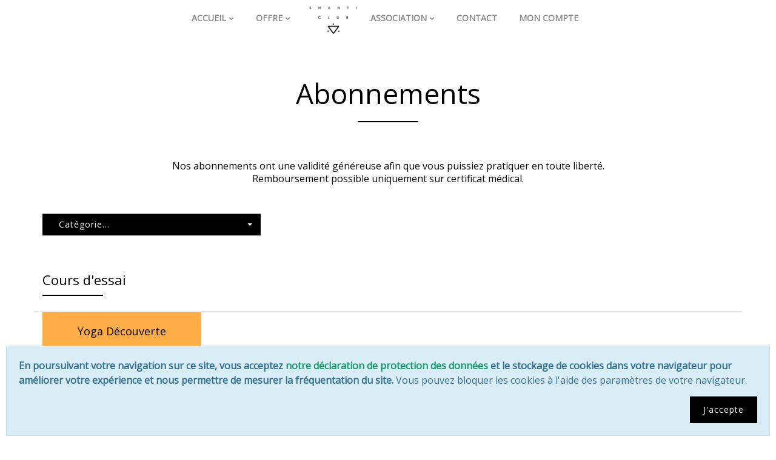

--- FILE ---
content_type: text/html; charset=UTF-8
request_url: https://shanticlub.zenitoo.ch/fr/subscriptions
body_size: 8203
content:

<!DOCTYPE html>
<html lang="fr">

<head>

    
        



<meta charset="utf-8">
<meta http-equiv="X-UA-Compatible" content="IE=edge">
<!--<meta name="viewport" content="width=device-width, initial-scale=1">-->
<meta name="viewport" content="width=device-width, height=device-height, initial-scale=1.0, maximum-scale=1.0, user-scalable=0">
<meta name="author" content="Blueleaf Sàrl">

<!--<link rel="shortcut icon" href="favicon.ico">-->

    <title>Shanti Club</title>
    <meta name="description" content=""/>
    <link rel="canonical" href="https://www.shanticlub.ch"/>
    <meta property="og:title" content="Shanti Club"/>
    <meta property="og:description" content=""/>
    <meta property="og:image" content="https://shanticlub.zenitoo.ch/data/shanticlub/images/logo.png"/>
    <meta property="og:url" content="https://www.shanticlub.ch"/>
    <meta property="og:site_name" content="shanticlub"/>
    <meta property="og:type" content="Website"/>

<link href="/css/bootstrap.min.css" rel="stylesheet">
<link rel="stylesheet" href="/css/public/font-awesome.min.css?v=2021092401" />
<!--<link href="/css/datepicker.css" rel="stylesheet">-->

<!--[if lt IE 9]>
<script src="/js/html5shiv.js"></script>
<script src="/js/respond.min.js"></script>
<![endif]-->

    <link href="https://shanticlub.zenitoo.ch/data/shanticlub/images/favicon.png" rel="shortcut icon">
    <link href="https://shanticlub.zenitoo.ch/data/shanticlub/images/favicon.png" rel="apple-touch-icon">
    <link href="https://fonts.googleapis.com/css?family=Open+Sans" rel="stylesheet">
    <!--<link rel="preconnect" href="https://fonts.googleapis.com">
    <link rel="preconnect" href="https://fonts.gstatic.com" crossorigin>
    <link href="https://fonts.googleapis.com/css2?family=Lato:ital,wght@0,100;0,300;0,400;0,700;0,900;1,100;1,300;1,400;1,700;1,900&display=swap" rel="stylesheet">-->


<link href="/css/public/eventon_styles.css?v=21220221" rel="stylesheet">
<link href="/css/public/wv_styles.css?v=2022042902" rel="stylesheet">
<link href="/css/public/bootstrap-select.min.css" rel="stylesheet">
<link href="/css/public/bootstrap-datetimepicker.css" rel="stylesheet">

<style>
    :root {
        --primary-bg-color: #000000;
        --info-bg-color: #5bc0de;
        --info-color: #31708f;
        --danger-color: #a94442;
        --body-bg: #FFFFFF; /* #eeece8 */
        --main-font-color: #5E6568;
        --main-font-size: 16px;
        --main-color: #000000;
        --second-color: #129b69;
        --foot-color: #129b69;
        --hr-color: #000000;
        --h-color: #000000; /* #BEBFCC */
        --h-weight: 500; /* 700 */
        --h1-size: 30px;
        --nav-color: #898989;
        --nav-selected-color: #898989;
        --nav-bg: transparent;
        --nav-selected-bg: transparent; /*transparent;*/
        --nav-font-size: 14px; /*18px;*/
        --nav-font-weight: normal;
        --nav-bar-max-width: 1260px; /* 1200px */ /* 100% */
        --main-font: 'Open Sans',Helvetica,Arial,Lucida,sans-serif; /* "Roboto", sans-serif; */
        --h-font: 'Open Sans',Helvetica,Arial,Lucida,sans-serif; /* "Roboto Slab", serif; */
        --nav-font: 'Open Sans',Helvetica,Arial,Lucida,sans-serif; /* "Roboto Slab", serif; */
        --btn-border-radius: 3px;
        --btn-color: #FFFFFF;
        --btn-bg-color: #000000;
        --btn-border-color: #000000;
        --btn-hover-border-color: #557765;
        --btn-hover-bg-color: #557765;
        --btn-font: 'Open Sans',sans-serif;
        --btn-font-size: 14px;
        --foot-bg-color: transparent;
        --rd-nav-bg: rgb(255, 255, 255);
        --rd-nav-color: rgba(128,128,128,0.9);
        --rd-nav-collapse-toggle-bg: #FFFFFF;
        --rd-nav-collapse-color: #129b69;
        --bootstrap-selector-color: rgb(255, 255, 255);
        --calendar-week-header-bg: #000000; /* #4cc2e6; */
        --calendar-week-header-font: "Open Sans", serif; /* "Roboto Slab", serif; */
        --calendar-week-header-color: #FFFFFF; /* #FFFFFF; */
        --calendar-week-header-btn-bg: #000000; /*#000000;*/
        --calendar-week-header-btn-bg-hover: #557765; /*#2a6496;*/
        --calendar-day-header-bg: #000000; /* #4cc2e6; */
        --calendar-day-header-bg-hover: #557765; /* #4cc2e6; */
        --calendar-month-header-bg: #000000;
        --tr-bg-success: #000000; /*#0088c6;*/
        --tr-bg-success-color: #fff;
        --pagination-bg: #000000; /*#0088c6;*/
        --pagination-border: #000000; /*#0088c6;*/
        --pagination-color: #fff;
        --tr-bg-primary: #557765; /*#282e3e;*/
        --tr-bg-primary-color: #ffffff;
        --dashboard-item-color: #000000; /*#000000;*/
        --dashboard-item-color-hover: #557765; /*#2a6496;*/
        --input-color: #000000;
        --cart-tr-bg-primary: #000000; /*#0088c6;*/
        --cart-tr-bg-primary-color: #ffffff; /*#ffffff;*/
        --cart-tr-bg-primary-border-color: #000000; /*#0088c6;*/
        --cart-tr-bg-primary-font: "Open Sans", serif; /*"Roboto Slab", serif;*/
        --cart-sessions-tr-bg-primary: #000000; /*#282e3e;*/
        --cart-sessions-tr-bg-primary-color: #ffffff; /*#ffffff;*/
        --cart-sessions-tr-bg-primary-border-color: #000000; /*#282e3e;*/
        --cart-sessions-tr-bg-primary-font: "Open Sans", serif; /*"Roboto Slab", serif;*/
        --cart-total-tr-bg-primary: #000000; /*#282e3e;*/
        --cart-total-tr-bg-primary-color: #ffffff; /*#ffffff;*/
        --cart-total-tr-bg-primary-border-color: #000000; /*#282e3e;*/
        --cart-total-tr-bg-primary-font: "Open Sans", serif; /*"Roboto Slab", serif;*/
        --checkout-tr-bg-primary: #000000; /*#0088c6;*/
        --checkout-tr-bg-primary-color: #ffffff; /*#ffffff;*/
        --checkout-tr-bg-primary-border-color: #000000; /*#0088c6;*/
        --checkout-tr-bg-primary-font: "Open Sans", serif; /*"Roboto Slab", serif;*/
        --gototoday-btn-bg-hover: #000000; /*#0088c6;*/
        --gototoday-btn-bg: #000000; /*#0088c6;*/
        --gototoday-btn-color: #ffffff;
    }
</style>

<link href="/css/public/style.css?v=20260115588" rel="stylesheet">
<link href="/css/public/utils.css?v=20260115588" rel="stylesheet">
<link href="/data/shanticlub/css/style.css?v=20260115588" rel="stylesheet">



    
    
</head>

<body id="subscriptions" class=" frontend">


    
    
    
        <div class="page text-center">

        <!--  -->

            
                            <header class="page-head">

    <div class="rd-navbar-wrap header-minimal-off">

        <nav class="rd-navbar rd-navbar-static rd-navbar--is-stuck-off">

            <div class="rd-navbar-inner-off container-fluid-off container" style="position: relative;">

                <div id="navbar" class="navbar-collapse rd-navbar-nav-wrap">

                    
                    
                        <ul class="rd-navbar-nav">

                            
                                <li class="rd-navbar--has-dropdown rd-navbar-submenu"><a href="https://shanticlub.ch/">ACCUEIL</a>

                                    
                                        <ul class="rd-navbar-dropdown">

                                            
                                                <li class="">
                                                    <a href="https://shanticlub.ch/shantiteam/" class="">TEAM</a>
                                                </li>

                                            
                                        </ul>

                                    
                                </li>

                                
                            
                                <li class="rd-navbar--has-dropdown rd-navbar-submenu"><a href="https://shanticlub.ch/offre/">OFFRE</a>

                                    
                                        <ul class="rd-navbar-dropdown">

                                            
                                                <li class="">
                                                    <a href="https://shanticlub.zenitoo.ch/fr/calendar/?viewmode=week" class="">AGENDA</a>
                                                </li>

                                            
                                                <li class="">
                                                    <a href="https://shanticlub.ch/events-2/" class="">EVENTS</a>
                                                </li>

                                            
                                                <li class="">
                                                    <a href="https://shanticlub.ch/soins/" class="">SOINS</a>
                                                </li>

                                            
                                                <li class="">
                                                    <a href="https://shanticlub.zenitoo.ch/fr/subscriptions" class="">TARIFS</a>
                                                </li>

                                            
                                        </ul>

                                    
                                </li>

                                                                    <li>
                                        <div class="rd-navbar-brand hidden-xs hidden-sm"><a href="https://www.shanticlub.ch" class="brand-name">
                                                <img class="img-responsive" src="/data/shanticlub/images/logo.png?v=3" title="Shanti Club" />
                                            </a>
                                        </div>
                                    </li>
                                
                            
                                <li class="rd-navbar--has-dropdown rd-navbar-submenu"><a href="https://shanticlub.ch/association/">ASSOCIATION</a>

                                    
                                        <ul class="rd-navbar-dropdown">

                                            
                                                <li class="">
                                                    <a href="https://shanticlub.ch/bulletinadhesion/" class="">BULLETIN D’ADHESION</a>
                                                </li>

                                            
                                                <li class="">
                                                    <a href="https://shanticlub.ch/location-espace/" class="">LOCATION  ESPACE</a>
                                                </li>

                                            
                                        </ul>

                                    
                                </li>

                                
                            
                                <li class=""><a href="https://shanticlub.ch/contact/">CONTACT</a>

                                    
                                </li>

                                
                            
                                <li class=""><a href="https://shanticlub.zenitoo.ch/fr/account-dashboard">MON COMPTE</a>

                                    
                                </li>

                                
                            
                            
                            <li class=" hidden-lg hidden-md"><a href="/fr/account-dashboard/">Mon Compte</a></li>

                        </ul>

                        <!--<div class="hidden-sm hidden-xs" style="color: #d16b76 !important; font-size: 12px; position: absolute; top: -5px; right: 0;"><a style="color: #d16b76 !important;" href="//account-dashboard/"><i class="fa fa-user"></i>  <i style="font-weight: 100; font-size: 8px;" class="fa fa-chevron-right"></i></a></div>-->

                    
                    <!--<div class="rd-navbar-brand hidden-xs hidden-sm"><a href="" class="brand-name">
                            <img class="img-responsive" src="/data//images/logo-site.png?v=3" title="" />
                        </a>
                    </div>-->

                </div>

                <div class="rd-navbar-panel hidden-md hidden-lg">

                    <div class="rd-navbar-brand hidden-md hidden-lg"><a href="https://www.shanticlub.ch" class="brand-name">
                            <img class="img-responsive" src="/data/shanticlub/images/logo.png?v=3" title="Shanti Club" />
                        </a>
                    </div>

                    <button class="rd-navbar-collapse-toggle blueleaf-app-action" data-action="toggle-nav"><span></span></button>

                </div>

            </div>

        </nav>

    </div>

</header>
            
            
            
        <main class="page-content" style="min-height: 100vh;">

            
            
            
            <section class="section section-inset-1">
    <div class="container">
        <h2>Abonnements</h2>
        <hr id="subscriptionsHeaderSubHeaderSeparator">
                    <div class="row">
                <h4 id="subscriptionsSubHeader" style="margin-bottom: 30px;"><div class="alert alert-info-off" style="font-size: 16px;">Nos abonnements ont une validité généreuse afin que vous puissiez pratiquer en toute liberté.<br>Remboursement possible uniquement sur certificat médical.</div></h4>
            </div>
                                                        <div class="row">
            <div class="col-xs-12 col-md-8 col-md-offset-2">
                <div id="register-info" role="alert" class="alert alert-info alert-dismissible "></div>
<div id="register-alert" role="alert" class="alert alert-danger alert-dismissible "></div>
<div id="register-success" role="success" class="alert alert-success alert-dismissible "></div>            </div>
        </div>
        
            <div class="row" id="passes-filters-wrapper">

                
                    <div class="col-sm-4 col-xs-12 passes-filters-item-wrapper">
                                                    <div class="btn-group bootstrap-select" id="passes-categ-select-wrapper">
                                <select id="passes-categ-select" class="form-control selectpicker blueleaf-app-action-change" data-action="passes-categ-change" data-style="btn-primary text-white" multiple>
                                    <option value="" disabled selected>Catégorie...</option>
                                    <option value="0">Toutes les catégories</option>
                                                                            <option data-content="<span class='badge badge-success' style='background-color:#ffad46;'>Cours d'essai</span>" value="ffad46" >Cours d'essai</option>
                                                                            <option data-content="<span class='badge badge-success' style='background-color:#16a765;'>Abonnements</span>" value="16a765" >Abonnements</option>
                                                                    </select>

                            </div>
                        
                    </div>

                
                <div class="col-sm-4 col-xs-12 passes-filters-item-wrapper">
                                        <div class="btn-group bootstrap-select" id="passes-type-select-wrapper">
                        <select id="passes-type-select" class="form-control selectpicker blueleaf-app-action-change" data-action="passes-type-change">
                            <option value="" disabled selected>Type d'abonnement...</option>
                            <option value="0">Tous les abonnements</option>
                                                            <option value="unlimitedCredits">crédits illimités</option>
                                                            <option value="limitedCredits">crédits limités</option>
                                                    </select>

                    </div>
                    
                </div>

                <div class="col-sm-4 col-xs-12 passes-filters-item-wrapper">
                    <div class="btn-group bootstrap-select" id="passes-session-select-wrapper">
                        <select id="passes-session-select" class="form-control selectpicker blueleaf-app-action-change" data-action="passes-session-change" multiple>

                            <option value="" disabled selected>Choisissez des cours...</option>

                                                            <option data-linkedonly="0" value="285" >Activation d'énergie vitale<small> (jeudi 19:30,vendredi 19:30,samedi 10:30)</small></option>
                                                                <option data-linkedonly="0" value="264" >ACTIVATION D’ÉNERGIE VITALE<small> (vendredi 18:30,samedi 10:00)</small></option>
                                                                <option data-linkedonly="0" value="265" >ACTIVATION D’ÉNERGIE VITALE<small> (vendredi 18:30,samedi 10:30)</small></option>
                                                                <option data-linkedonly="1" value="257" >Atelier artistique pour enfants (4 - 12ans)<small> (mercredi 14:00)</small></option>
                                                                <option data-linkedonly="1" value="256" >Atelier exploration du Vivant pour enfants (4 - 8ans)<small> (mercredi 09:00)</small></option>
                                                                <option data-linkedonly="0" value="276" >Atelier Rebozo & Médecine Traditionnelle Mexicaine<small> (vendredi 18:30,samedi 10:00)</small></option>
                                                                <option data-linkedonly="0" value="272" >Bhakti club<small> (vendredi 16:00,samedi 16:00)</small></option>
                                                                <option data-linkedonly="0" value="283" >Bhakti New Year Awakening<small> (mercredi 14:00,jeudi 14:00,vendredi 18:30,samedi 10:30)</small></option>
                                                                <option data-linkedonly="0" value="281" >Bhakti New Year Celebration<small> (mercredi 18:30,vendredi 18:30,samedi 10:30)</small></option>
                                                                <option data-linkedonly="0" value="275" >Breathwork Alchimique<small> (jeudi 18:30,samedi 10:30)</small></option>
                                                                <option data-linkedonly="0" value="278" >Breathwork Alchimique(copy)<small> (samedi 10:30,dimanche 10:00)</small></option>
                                                                <option data-linkedonly="0" value="286" >Cercle de Chants et Mantras<small> (jeudi 19:00,vendredi 19:30,samedi 19:00)</small></option>
                                                                <option data-linkedonly="0" value="287" >Cercle de Vision et d’Intention<small> (jeudi 19:00,vendredi 19:30,samedi 19:00,dimanche 10:30)</small></option>
                                                                <option data-linkedonly="0" value="282" >Célébration de la Sainte Lucie<small> (samedi 10:30,dimanche 15:00)</small></option>
                                                                <option data-linkedonly="0" value="274" >Cérémonie de Cacao & Tambours<small> (dimanche 10:30)</small></option>
                                                                <option data-linkedonly="0" value="279" >Cérémonie de Cacao & Tambours Solstice d'Hiver<small> (dimanche 10:30)</small></option>
                                                                <option data-linkedonly="0" value="268" >Cérémonie d’Écriture Intuitive & Cacao Sacré<small> (samedi 17:00)</small></option>
                                                                <option data-linkedonly="0" value="252" >Expressive singing<small> (lundi 20:30)</small></option>
                                                                <option data-linkedonly="1" value="15" >Hatha Yoga<small> (dimanche 18:00)</small></option>
                                                                <option data-linkedonly="0" value="154" >Hatha Yoga<small> (mercredi 18:30)</small></option>
                                                                <option data-linkedonly="0" value="273" >Initiation aux bols chantants<small> (vendredi 14:00,samedi 10:30)</small></option>
                                                                <option data-linkedonly="0" value="280" >Joy Fest<small> (jeudi 20:00,vendredi 18:30,samedi 10:30)</small></option>
                                                                <option data-linkedonly="0" value="247" >Kinam<small> (lundi 12:15)</small></option>
                                                                <option data-linkedonly="0" value="290" >Kundalini Yoga & Voyage Sonore<small> (samedi 10:00)</small></option>
                                                                <option data-linkedonly="0" value="254" >Matin en Douceur<small> (jeudi 10:00)</small></option>
                                                                <option data-linkedonly="0" value="291" >Pratique de Kinam<small> (samedi 12:00,dimanche 10:30)</small></option>
                                                                <option data-linkedonly="0" value="253" >Radiant Rise<small> (jeudi 07:15)</small></option>
                                                                <option data-linkedonly="0" value="255" >Sophro-méditation Sonore<small> (vendredi 12:15)</small></option>
                                                                <option data-linkedonly="0" value="152" >Vinyasa<small> (jeudi 12:15)</small></option>
                                                                <option data-linkedonly="0" value="248" >Womb yoga énergétique d'Isis<small> (mardi 12:15)</small></option>
                                                                <option data-linkedonly="0" value="250" >Womb yoga énergétique d'Isis<small> (mardi 18:30)</small></option>
                                                                <option data-linkedonly="0" value="251" >Yallah - chant & danse<small> (mercredi 20:00)</small></option>
                                                                <option data-linkedonly="0" value="193" >Yin & Restorative Yoga<small> (lundi 19:00)</small></option>
                                                                <option data-linkedonly="0" value="143" >Yoga de la femme (womb Yoga)<small> (vendredi 08:00)</small></option>
                                                                <option data-linkedonly="1" value="114" >Yoga pour les enfants (10 - 14 ans)<small> (jeudi 17:00)</small></option>
                                
                        </select>

                    </div>

                </div>

            </div>

            <div class="row flow-offset-1" id="subscriptions-items-wrapper">

                <div id="subscription-no-result" class="col-xs-12 col-md-8 col-md-offset-2" style="display: none;">
                    <p class="h5 fw-l">
                        Aucun abonnement ne correspond à vos critères                    </p>
                </div>

                                            <div class="col-xs-12 subscriptionItem subscriptionItemHeader page-header text-left" style="margin-bottom: 0;" data-categ="ffad46">
                                <h4 class="subscriptionItemHeaderTitle">Cours d'essai</h4>
                                <hr style="margin: 10px 0px;">
                                                            </div>
                        
        <div class="col-xs-12 col-sm-6 col-lg-3 subscriptionItem" data-classeselect="0" data-pid="9" data-categ="ffad46" data-type="limitedCredits" data-mode="studio" data-linked="15|143|152|154|193|247|248|250|251|253|254|255">
            <div class="pricing-wrapper-mod-1 bg-primary thumbnail-mod-1">
                <div class="pricing-head bg-dark blSameHeight" data-same-height-group="subscriptions-head" style="background-color:#ffad46">
                    <h4 class="">Yoga Découverte</h4>
                </div>
                                <div class="price">

                    
                        <h2><span class="currency-text"></span>60.-<!--/<span>mo.</span>--></h2>

                                    </div>
                                                <ul class="pricing-body bg-white list-unstyled text-center blSameHeight" data-same-height-group="subscriptions-list-ffad46">

                                                                        <li>3 crédits</li>
                        
                        
                        
                        
                        
                        
                                                            <li>
                                                                    <div class="subscriptionInfoTxt"><p>Acc&egrave;s &agrave; tous les cours hebdomadaires.</p>

<p>Quel style de yoga vous correspond mieux ?</p>

<p>Validit&eacute; 1 mois</p></div>
                                                                </li>
                                                
                                    </ul>
                
                <div class="pricing-footer" style="background-color:#ffad46">
                                                                        <a href="javascript:void(0);" data-classeselect="0" data-dateselect="0" data-currency="CHF" data-pid="9" data-type="limitedCredits" data-item="passe" data-action="add-to-cart" class="btn btn-sm btn-min-width blueleaf-app-action">
                                Acheter                                                            </a>
                                                            </div>
            </div>
        </div>
                                    <div class="col-xs-12 subscriptionItem subscriptionItemHeader page-header text-left" style="margin-bottom: 0;" data-categ="16a765">
                                <h4 class="subscriptionItemHeaderTitle">Abonnements</h4>
                                <hr style="margin: 10px 0px;">
                                                            </div>
                        
        <div class="col-xs-12 col-sm-6 col-lg-3 subscriptionItem" data-classeselect="0" data-pid="11" data-categ="16a765" data-type="limitedCredits" data-mode="studio" data-linked="15|143|152|154|193|247|248|250|251|253|254|255">
            <div class="pricing-wrapper-mod-1 bg-primary thumbnail-mod-1">
                <div class="pricing-head bg-dark blSameHeight" data-same-height-group="subscriptions-head" style="background-color:#16a765">
                    <h4 class="">Drop In</h4>
                </div>
                                <div class="price">

                    
                        <h2><span class="currency-text"></span>30.-<!--/<span>mo.</span>--></h2>

                                    </div>
                                                <ul class="pricing-body bg-white list-unstyled text-center blSameHeight" data-same-height-group="subscriptions-list-16a765">

                                                                        <li>1 crédit</li>
                        
                        
                        
                        
                        
                        
                                                            <li>
                                                                    <div class="subscriptionInfoTxt"><p>Envie de nous rejoindre pour un cours en spontan&eacute;&nbsp;?</p>

<p>Bienvenu.e&nbsp;&agrave; toi !</p></div>
                                                                </li>
                                                
                                    </ul>
                
                <div class="pricing-footer" style="background-color:#16a765">
                                                                        <a href="javascript:void(0);" data-classeselect="0" data-dateselect="0" data-currency="CHF" data-pid="11" data-type="limitedCredits" data-item="passe" data-action="add-to-cart" class="btn btn-sm btn-min-width blueleaf-app-action">
                                Acheter                                                            </a>
                                                            </div>
            </div>
        </div>
        
        <div class="col-xs-12 col-sm-6 col-lg-3 subscriptionItem" data-classeselect="0" data-pid="4" data-categ="16a765" data-type="limitedCredits" data-mode="studio" data-linked="15|143|152|154|193|247|248|250|251|253|254|255">
            <div class="pricing-wrapper-mod-1 bg-primary thumbnail-mod-1">
                <div class="pricing-head bg-dark blSameHeight" data-same-height-group="subscriptions-head" style="background-color:#16a765">
                    <h4 class="">Yoga Fan</h4>
                </div>
                                <div class="price">

                    
                        <h2><span class="currency-text"></span>140.-<!--/<span>mo.</span>--></h2>

                                    </div>
                                                <ul class="pricing-body bg-white list-unstyled text-center blSameHeight" data-same-height-group="subscriptions-list-16a765">

                                                                        <li>5 crédits</li>
                        
                        
                        
                        
                        
                        
                                                            <li>
                                                                    <div class="subscriptionInfoTxt"><p>5 cours de yoga pour les &eacute;l&egrave;ves qui sont fan de Yoga !</p>

<p>Donne acc&egrave;s &agrave; tous les cours hebdomadaires (en vert dans l&#39;agenda).</p>

<p>Validit&eacute; de 3 mois</p></div>
                                                                </li>
                                                
                                    </ul>
                
                <div class="pricing-footer" style="background-color:#16a765">
                                                                        <a href="javascript:void(0);" data-classeselect="0" data-dateselect="0" data-currency="CHF" data-pid="4" data-type="limitedCredits" data-item="passe" data-action="add-to-cart" class="btn btn-sm btn-min-width blueleaf-app-action">
                                Acheter                                                            </a>
                                                            </div>
            </div>
        </div>
        
        <div class="col-xs-12 col-sm-6 col-lg-3 subscriptionItem" data-classeselect="0" data-pid="5" data-categ="16a765" data-type="limitedCredits" data-mode="studio" data-linked="15|143|152|154|193|247|248|250|251|253|254|255">
            <div class="pricing-wrapper-mod-1 bg-primary thumbnail-mod-1">
                <div class="pricing-head bg-dark blSameHeight" data-same-height-group="subscriptions-head" style="background-color:#16a765">
                    <h4 class="">Yoga Aficionado</h4>
                </div>
                                <div class="price">

                    
                        <h2><span class="currency-text"></span>280.-<!--/<span>mo.</span>--></h2>

                                    </div>
                                                <ul class="pricing-body bg-white list-unstyled text-center blSameHeight" data-same-height-group="subscriptions-list-16a765">

                                                                        <li>10 crédits</li>
                        
                        
                        
                        
                        
                        
                                                            <li>
                                                                    <div class="subscriptionInfoTxt"><p>10 cours de yoga pour les &eacute;l&egrave;ves qui affectionnent le&nbsp;Yoga !</p>

<p>Donne acc&egrave;s &agrave; tous les cours hebdomadaires (en vert dans l&#39;agenda).</p>

<p>Validit&eacute; 6&nbsp;mois</p></div>
                                                                </li>
                                                
                                    </ul>
                
                <div class="pricing-footer" style="background-color:#16a765">
                                                                        <a href="javascript:void(0);" data-classeselect="0" data-dateselect="0" data-currency="CHF" data-pid="5" data-type="limitedCredits" data-item="passe" data-action="add-to-cart" class="btn btn-sm btn-min-width blueleaf-app-action">
                                Acheter                                                            </a>
                                                            </div>
            </div>
        </div>
        
        <div class="col-xs-12 col-sm-6 col-lg-3 subscriptionItem" data-classeselect="0" data-pid="60" data-categ="16a765" data-type="unlimitedCredits" data-mode="studio" data-linked="15|143|152|154|193|247|248|250|251|253|254|255">
            <div class="pricing-wrapper-mod-1 bg-primary thumbnail-mod-1">
                <div class="pricing-head bg-dark blSameHeight" data-same-height-group="subscriptions-head" style="background-color:#16a765">
                    <h4 class="">Trimestriel illimité</h4>
                </div>
                                <div class="price">

                    
                        <h2><span class="currency-text"></span>490.-<!--/<span>mo.</span>--></h2>

                                    </div>
                                                <ul class="pricing-body bg-white list-unstyled text-center blSameHeight" data-same-height-group="subscriptions-list-16a765">

                                            
                                                    <li>commence au 1<sup>er</sup> cours</li>
                        
                        
                        
                        
                        
                                                            <li>
                                                                    <div class="subscriptionInfoTxt"><p>Tu peux venir &agrave; tous les cours que tu souhaites pendant 3 mois !</p>

<p>Id&eacute;al pour les personnes dont le yoga fait partie du quotidien.</p>

<p>Donne acc&egrave;s &agrave; tous les cours hebdomadaires (en vert dans l&#39;agenda).</p></div>
                                                                </li>
                                                
                                    </ul>
                
                <div class="pricing-footer" style="background-color:#16a765">
                                                                        <a href="javascript:void(0);" data-classeselect="0" data-dateselect="0" data-currency="CHF" data-pid="60" data-type="unlimitedCredits" data-item="passe" data-action="add-to-cart" class="btn btn-sm btn-min-width blueleaf-app-action">
                                Acheter                                                            </a>
                                                            </div>
            </div>
        </div>
        
        <div class="col-xs-12 col-sm-6 col-lg-3 subscriptionItem" data-classeselect="0" data-pid="6" data-categ="16a765" data-type="limitedCredits" data-mode="studio" data-linked="15|143|152|154|193|247|248|250|251|253|254|255">
            <div class="pricing-wrapper-mod-1 bg-primary thumbnail-mod-1">
                <div class="pricing-head bg-dark blSameHeight" data-same-height-group="subscriptions-head" style="background-color:#16a765">
                    <h4 class="">Yoga Master</h4>
                </div>
                                <div class="price">

                    
                        <h2><span class="currency-text"></span>690.-<!--/<span>mo.</span>--></h2>

                                    </div>
                                                <ul class="pricing-body bg-white list-unstyled text-center blSameHeight" data-same-height-group="subscriptions-list-16a765">

                                                                        <li>30 crédits</li>
                        
                        
                        
                        
                        
                        
                                                            <li>
                                                                    <div class="subscriptionInfoTxt"><p>30 cours de Yoga pour les &eacute;l&egrave;ves qui ont adopt&eacute;s le Yoga !</p>

<p>Donne acc&egrave;s &agrave; tous les cours hebdomadaires (en vert dans l&#39;agenda).</p>

<p>Validit&eacute; 10&nbsp;mois</p></div>
                                                                </li>
                                                
                                    </ul>
                
                <div class="pricing-footer" style="background-color:#16a765">
                                                                        <a href="javascript:void(0);" data-classeselect="0" data-dateselect="0" data-currency="CHF" data-pid="6" data-type="limitedCredits" data-item="passe" data-action="add-to-cart" class="btn btn-sm btn-min-width blueleaf-app-action">
                                Acheter                                                            </a>
                                                            </div>
            </div>
        </div>
        
            </div>

        
        
        
    </div>

    
    
</section>

        </main>

        
            <footer class="page-foot section-inset-4 bg-primary">

    <section class="copyright bg-dark well5">
        <div class="container">
                            <p class="pull-sm-base pull-xs-left">Shanti Club &#169; <span id="copyright-year">2026</span>
                    <a target="_blank" href="https://www.zenitoo.ch"><span style="color:#b7b7b7">Système de gestion par&nbsp;Zenitoo</span><!--<span style="font-weight: bold; color: #0b78b3;">Blue</span><span class="white bold" style="color: #b7b7b7;">Leaf.ch</span>--></a>
                </p>
                    </div>
    </section>

</footer>

        
        </div>

    





            
  
    <div class="modal fade" role="dialog" id="login-modal">
        <div class="modal-dialog" role="document">
            <div class="modal-content">
                <div class="modal-header">
                    <button type="button" class="close" data-dismiss="modal" aria-label="Close"><span aria-hidden="true">&times;</span></button>
                                        <h4 class="modal-title login-checkout-regular-item">Se connecter</h4>
                </div>
                <div class="modal-body">
                    <div class="container-fluid">
                        <div class="row">
                            <div class="col-xs-12" id="login-modal-form">
                                <p>Veuillez-vous connecter pour finaliser votre inscription ou cliquez <a href="/fr/register/">ici</a> pour vous enregistrer pour la première fois.</p>
                                <form action="" class="rd-mailform" method="post">
    <input type="hidden" name="action" value="login" />
    <div class="form-group">
        <label for="email"></label>
        <input type="email" placeholder="Email" name="email" id="email" class="form-control" value="">
    </div>
    <div class="form-group form-group-password">
        <label for="password"></label>
        <input type="password" placeholder="Mot de passe" name="password" id="password" class="form-control" value="">
        <i class="fa fa-eye blueleaf-app-action" data-action="toggle-password"></i>
    </div>
    <div class="text-left label-big-check">
            <input type="checkbox" name="keepco" id="keepco" value="1" >
            <label class="check-title" for="keepco">Maintenir la connexion</label>
    </div>
    <button id="login-button" type="submit" class="btn btn-primary btn-sm btn-min-width-lg">Se connecter</button>
</form>                                <div class="row offset-5" id="login-links-wrapper">
    <div class="col-sm-6" id="login-links-wrapper-register">
        <a href="/fr/register/">Cliquez ici si vous n'avez pas encore de compte</a>
        <br>
        <br>
    </div>
    <div class="col-sm-6">
        <a href="/fr/forgot-password/">Mot de passe oublié?</a>
        <br>
        <br>
    </div>
</div>                            </div>
                                                    </div>
                    </div>
                </div>
                <div class="modal-footer">
                    <button type="button" class="btn btn-default" data-dismiss="modal">Annuler</button>
                </div>
            </div>
        </div>
    </div>


<div class="modal fade" role="dialog" id="multiple-modal">
    <div class="modal-dialog" role="document">
        <div class="modal-content">
            <div class="modal-header">
                <button type="button" class="close" data-dismiss="modal" aria-label="Close"><span aria-hidden="true">&times;</span></button>
                <h4 class="modal-title" id="multiple-modal-title">Inscription multiple</h4>
            </div>
            <div class="modal-body">
                <div class="container-fluid" id="multiple-modal-content">

                </div>
            </div>
            <div class="modal-footer">
                <button type="button" class="btn btn-default" data-dismiss="modal">Annuler</button>
            </div>
        </div>
    </div>
</div>

<div class="modal fade" role="dialog" id="event-register-guest-modal">
    <div class="modal-dialog" role="document">
        <div class="modal-content">
            <div class="modal-header">
                <button type="button" class="close" data-dismiss="modal" aria-label="Close"><span aria-hidden="true">&times;</span></button>
                <h4 class="modal-title" id="event-register-guest-modal-title">Information sur l'invité</h4>
            </div>
            <div class="modal-body">
                <div class="container-fluid" id="event-register-guest-modal-content">

                </div>
            </div>
            <div class="modal-footer">
                <button type="button" class="btn btn-default" data-dismiss="modal">Annuler</button>
            </div>
        </div>
    </div>
</div>

<div class="modal fade" role="dialog" id="alertModal">
    <div class="modal-dialog" role="document">
        <div class="modal-content">
            <div class="modal-header">
                <button type="button" class="close" data-dismiss="modal" aria-label="Close"><span aria-hidden="true">&times;</span></button>
                <h4 class="modal-title">Information</h4>
            </div>
            <div class="modal-body">
                <div class="container-fluid">
                    <div class="row">
                        <div class="col-xs-12" id="alert-modal-content">

                        </div>
                    </div>
                </div>
            </div>
            <div class="modal-footer">
                <button type="button" class="btn btn-default" data-dismiss="modal">Fermer</button>
            </div>
        </div>
    </div>
</div>

<div class="modal fade" role="dialog" id="confirmModal">
    <div class="modal-dialog" role="document">
        <div class="modal-content">
            <div id="confirmModalHeader" class="modal-header">
                <button type="button" class="close" data-dismiss="modal" aria-label="Close"><span aria-hidden="true">&times;</span></button>
                <h4 id="confirmModalTitle" class="modal-title"></h4>
            </div>
            <div class="modal-body">
                <div class="container-fluid">
                    <div class="row">
                        <div class="col-xs-12" id="confirmModalContent"></div>
                    </div>
                </div>
            </div>
            <div class="modal-footer">
                <button id="confirmModalNo" type="button" class="btn btn-default" data-dismiss="modal">Non</button>
                <button id="confirmModalYes" type="button" class="btn btn-info">Oui</button>
            </div>
        </div>
    </div>
</div>

<div class="modal fade" role="dialog" id="giftcardPreviewModal">
    <div class="modal-dialog" role="document">
        <div class="modal-content">
            <div class="modal-header">
                <button type="button" class="close" data-dismiss="modal" aria-label="Close"><span aria-hidden="true">&times;</span></button>
                <h4 class="modal-title">Prévisualisation</h4>
            </div>
            <div class="modal-body">
                <div class="container-fluid">
                    <div class="row">
                        <div class="col-xs-12" id="giftcardPreview-modal-content">

                        </div>
                    </div>
                </div>
            </div>
            <div class="modal-footer">
                <button type="button" class="btn btn-default" data-dismiss="modal">Fermer</button>
            </div>
        </div>
    </div>
</div>

<div class="modal fade" id="addtocartModal" role="dialog">
    <div class="modal-dialog" role="document">
        <div class="modal-content">
            <div class="modal-header">
                <button type="button" class="close" data-dismiss="modal" aria-label="Close"><span aria-hidden="true">&times;</span></button>
                <h4 class="modal-title text-center">Sélection ajouté à votre panier</h4>
            </div>
            <div class="modal-body" id="addtocartModalBody"></div>
            <div class="modal-footer">
                <button type="button" class="btn btn-black" style="float: left; margin-top: 10px;" data-dismiss="modal">Ajouter d'autres cours</button>
                <a id="addtocartModalLink" href="" class="btn btn-info" style="margin-top: 10px;">J'ai terminé!</a>
            </div>
        </div>
    </div>
</div>






    <style>

    </style>
    <div id="blueleaf-cookies-alert-wrapper" class="modal" role="dialog">
        <div class="modal-dialog" role="document">
            <div class="modal-content">
                <div class="modal-header">
                    <button type="button" class="close" data-dismiss="modal" aria-label="Close"><span aria-hidden="true">&times;</span></button>
                    <h4 class="modal-title sr-only">Utilisation des cookies</h4>
                </div>
                <div class="modal-body">
                    <p><strong>En poursuivant votre navigation sur ce site, vous acceptez <a href='/fr/privacy/' target='_blank'>notre déclaration de protection des données</a> et le stockage de cookies dans votre navigateur pour améliorer votre expérience et nous permettre de mesurer la fréquentation du site.</strong> Vous pouvez bloquer les cookies à l'aide des paramètres de votre navigateur.                        <button type="button" class="btn btn-primary" onclick="bl_acceptCookies()">J'accepte</button>
                        <br style="clear: both" />
                    </p>
                </div>
                <div class="modal-footer hide">
                </div>
            </div>
        </div>
    </div>

<div class="modal fade" id="requestTrialClassModal" role="dialog">
    <div class="modal-dialog" role="document">
        <div class="modal-content">
            <div class="modal-header">
                <button type="button" class="close" data-dismiss="modal" aria-label="Close"><span aria-hidden="true">&times;</span></button>
                <h4 id="accountMySessionsAddMsgModalTitle" class="modal-title text-center">
                    Cours d'essai                    <br>
                    <strong id="accountMySessionsAddMsgModalTitleDetail"></strong>
                </h4>
                <p class="text-center" style="margin-top:10px;">Veuillez renseigner les informations ci-dessous.</p>
            </div>
            <div class="modal-body" id="requestTrialClassModalBody">
                <div class="alert alert-danger" id="requestTrialClassModalAlertDanger"></div>
                <div class="alert alert-success" id="requestTrialClassModalAlertSuccess"></div>
                <div class="rd-mailform form-group">
                    <label for="request-trial-class-lastname">Nom<sup>*</sup></label>
                    <input type="text" placeholder="Nom de famille" name="request-trial-class-lastname" id="request-trial-class-lastname" class="form-control" value="">
                </div>

                <div class="rd-mailform form-group">
                    <label for="request-trial-class-firstname">Prénom<sup>*</sup></label>
                    <input type="text" placeholder="Prénom" name="request-trial-class-firstname" id="request-trial-class-firstname" class="form-control" value="">
                </div>

                <div class="rd-mailform form-group">
                    <label for="request-trial-class-email">Email<sup>*</sup></label>
                    <input type="email" placeholder="Email" name="request-trial-class-email" id="request-trial-class-email" class="form-control" value="">
                </div>

                <div class="rd-mailform form-group">
                    <label for="request-trial-class-phone">Téléphone<sup>*</sup></label>
                    <input type="text" placeholder="Numéro de téléphone" name="request-trial-class-phone" id="request-trial-class-phone" class="form-control" value="">
                </div>

                <div id="order-message-wrapper" class="rd-mailform form-group">
                    <label for="request-trial-class-message">Votre message</label>
                    <textarea class="textarea-style" id="request-trial-class-message" name="request-trial-class-message" placeholder="..."></textarea>
                </div>
            </div>
            <div class="modal-footer">
                <button type="button" class="btn btn-black" style="float: left; margin-top: 10px;" data-dismiss="modal">Fermer</button>
                <button type="button" id="requestTrialClassModalYes" class="btn btn-info blueleaf-app-action" data-action="request-trial-class-submit" style="margin-top: 10px;"><span id="requestTrialClassModalYesBefore">Envoyer</span><span id="requestTrialClassModalYesAfter">Message envoyé!</span></button>
            </div>
        </div>
    </div>
</div>

<div class="modal fade" id="highlightingClassModal" role="dialog">
    <div class="modal-dialog" role="document">
        <div class="modal-content">
            <div class="modal-header">
                <button type="button" class="close" data-dismiss="modal" aria-label="Close"><span aria-hidden="true">&times;</span></button>
                <h4 id="highlightingClassModalTitle" class="modal-title text-center"></h4>
            </div>
            <div class="modal-body" id="highlightingClassModalBody">
            </div>
            <div class="modal-footer">
                <button type="button" class="btn btn-black" style="float: left; margin-top: 10px;" data-dismiss="modal">Fermer</button>
                <a href="" id="highlightingClassModalYes" class="btn btn-info" style="margin-top: 10px;">En savoir plus</a>
            </div>
        </div>
    </div>
</div>


    <script>

    var version = '20260113589';
    var CLIENT = 'shanticlub';
    var DEV_MODE = 0;
    var BL_CURRENT_LANG = 'fr';
    var BL_CURRENT_ID = '';
    var BL_CURRENT_VIEW = 'subscriptions';
    var CALENDAR_VIEWMODE = '';
    var USER_ABO_STATUS_AUTOSHOW_ENABLE = '1';
    var EXPRESS_CHECKOUT_MODE = '1';
    var EXPRESS_CHECKOUT_MODE_MULTIPLE_AT_ONCE = '1';
    var EXPRESS_CHECKOUT_MODE_ONE_SUBSCRIPTION_AT_ONCE = '';
    var EXPRESS_CHECKOUT_MODE_FREE_REMUNERATION = '';
    var EXPRESS_CHECKOUT_MODE_FREE_REMUNERATION_ONLINE_ONLY = '0';

    var select_classe_alert = "Veuillez choisir le cours!";
    var success_message = "<strong>Votre demande a été envoyée avec succès!</strong><br>Nous vous contacterons dans les plus brefs délais.";
    var error_message_send = "<strong>Une erreur est survenue!</strong><br>Veuillez essayer à nouveau ou contactez nous par téléphone au <a href='tel:+41764351977'>076 435 19 77</a>";
    var error_message_required = "Veuillez remplir tous les champs requis (*)";
    var unregister_after_delay_msg = "tmp";

</script>


    <script src="/js/jquery.min.js"></script>
    <!--<script src="/js/jquery-2.2.3.min.js" ></script>-->

    
    <script src="/js/bootstrap.min.js"></script>
    <script src="/js/public/moment.min.js?v=20190320"></script>
    <script src="/js/public/bootstrap-datetimepicker.js"></script>
    <script src="/js/jquery.event.gevent.js"></script>
    <script src="/js/public/blueleaf.js?v=20260113589"></script>
    <script src="/js/public/bootstrap-select.min.js"></script>

            <script src="/data/shanticlub/website/js/scripts.js?v=20260113589"></script>
    

                <script>
        $('.subscriptionItemHeader').each(function() {
            if($('.subscriptionItem[data-categ="'+$(this).data('categ')+'"]').length==1) {
                $(this).hide();
            }
        });
                </script>
        



</body>
</html>



--- FILE ---
content_type: text/css
request_url: https://shanticlub.zenitoo.ch/css/public/style.css?v=20260115588
body_size: 22096
content:
html {
    font-family: sans-serif;
    -ms-text-size-adjust: 100%;
    -webkit-text-size-adjust: 100%;
}

* {
    -webkit-box-sizing: border-box;
    -moz-box-sizing: border-box;
    box-sizing: border-box;
}

html {
    font-size: 10px;
}

body {
    margin: 0;
}

body {
    font-family: "Roboto", sans-serif;
    font-size: 16px;
    line-height: 1.5;
    color: #000;
    color: var(--body-color);
    background-color: #fff;
}

body {
    /*letter-spacing: 0.02em;*/
    font-weight: 300;
    background-color: #eeece8;
}

body#subscriptions .body-subscriptions-hidden {
    display: none !important;
}

.g-recaptcha {
    display: inline-block;
    margin: 0 auto;
}

#sidebar-wrapper {
    z-index: 10000;
    left: 220px;
    top: 80px;
    width: 0;
    height: 100%;
    margin-left: -220px;
    overflow-y: visible;
    overflow-x: visible;
    background: #222222;
    -webkit-transition: all 0.5s ease;
    -moz-transition: all 0.5s ease;
    -o-transition: all 0.5s ease;
    transition: all 0.5s ease;
}

#sidebar-wrapper::-webkit-scrollbar {
    display: none;
}

#sidebar-wrapper.is-open #sidebar-wrapper-button .fa-user,
#sidebar-wrapper-button .fa-close {
    display: none;
}

#sidebar-wrapper-button.is-open .fa-close {
    display: block;
}

/* CHANGE ALSO IN JS */
@media (min-width: 1600px) {
    /*#sidebar-wrapper {
        width: 220px;
        top: 80px;
    }*/
    /*.hamburger {
        display: none !important;
    }*/
}

/*@media (max-width: 1599px) {*/
#sidebar-wrapper ul {
    width: 0;
    overflow: hidden;
}
#sidebar-wrapper.is-open ul {
    width: auto;
    overflow: auto;
}
#sidebar-wrapper.is-open {
    width: 220px;
}
/*}*/

.dropdown-toggle.text-white span {
    color: #ffffff;
}

.bootstrap-select.btn-group .dropdown-toggle .filter-option {
    height: 20px;
    max-width: calc(100% - 20px); /* added on 27.10.2022 */
}

/*-------------------------------*/
/*     Sidebar nav styles        */
/*-------------------------------*/

.sidebar-nav {
    position: absolute;
    top: 0;
    bottom: 80px !important;
    overflow-y: auto !important;
    width: 220px;
    margin: 0;
    padding: 0;
    list-style: none;
}

.sidebar-nav::-webkit-scrollbar {
    display: none;
}

.sidebar-nav li {
    position: relative;
    line-height: 20px;
    display: inline-block;
    width: 100%;
}

.sidebar-nav li.sidebar-nav-item:before {
    content: '';
    position: absolute;
    top: 0;
    left: 0;
    z-index: -1;
    height: 100%;
    width: 3px;
    background-color: #1c1c1c;
    -webkit-transition: width .2s ease-in;
    -moz-transition:  width .2s ease-in;
    -ms-transition:  width .2s ease-in;
    transition: width .2s ease-in;

}
.sidebar-nav li.sidebar-nav-item:before {
    background-color: #428bca;
}
.sidebar-nav li.sidebar-nav-item.active:before,
.sidebar-nav li.sidebar-nav-item:hover:before,
.sidebar-nav li.open.sidebar-nav-item:hover:before {
    width: 100%;
    -webkit-transition: width .2s ease-in;
    -moz-transition:  width .2s ease-in;
    -ms-transition:  width .2s ease-in;
    transition: width .2s ease-in;

}

.sidebar-nav li h4,
.sidebar-nav li a {
    margin: 0;
    display: block;
    color: #ddd;
    text-decoration: none;
    padding: 10px 15px 10px 30px;
}

.sidebar-nav li.sidebar-nav-item a:hover,
.sidebar-nav li.sidebar-nav-item a:active,
.sidebar-nav li.sidebar-nav-item a:focus,
.sidebar-nav li.sidebar-nav-item.open a:hover,
.sidebar-nav li.sidebar-nav-item.open a:active,
.sidebar-nav li.sidebar-nav-item.open a:focus{
    color: #fff;
    text-decoration: none;
    background-color: transparent;
}

.sidebar-nav .dropdown-menu {
    position: relative;
    width: 100%;
    padding: 0;
    margin: 0;
    border-radius: 0;
    border: none;
    background-color: #222;
    box-shadow: none;
}

/*-------------------------------*/
/*       Hamburger-Cross         */
/*-------------------------------*/

.hamburger {
    position: absolute;
    top: 10px;
    left: 100%;
    z-index: 9999;
    display: block;
    width: 41px;
    height: 41px;
    background: transparent;
    border: none;
    background: #428bca;
    padding: 6px;
    border-radius: 0 3px 3px 0;
}
.hamburger.is-open {
    top: 0;
    background: #222222;
}
.hamburger:hover,
.hamburger:focus,
.hamburger:active {
    outline: none;
}
.hamburger.is-closed:before {
    content: '';
    display: block;
    width: 100px;
    font-size: 14px;
    color: #fff;
    line-height: 32px;
    text-align: center;
    opacity: 0;
    -webkit-transform: translate3d(0,0,0);
    -webkit-transition: all .35s ease-in-out;
}
.hamburger.is-closed:hover:before {
    opacity: 1;
    display: block;
    -webkit-transform: translate3d(-100px,0,0);
    -webkit-transition: all .35s ease-in-out;
}

.hamburger i {
    color: #ffffff;
    font-size: 30px;
}

.hamburger.is-closed .hamb-top,
.hamburger.is-closed .hamb-middle,
.hamburger.is-closed .hamb-bottom,
.hamburger.is-open .hamb-top,
.hamburger.is-open .hamb-middle,
.hamburger.is-open .hamb-bottom {
    position: absolute;
    left: 3px;
    height: 3px;
    width: 32px;
    /*display: none;*/
}
.hamburger.is-open .hamb-top,
.hamburger.is-open .hamb-middle,
.hamburger.is-open .hamb-bottom {
    display: block;
}
.hamburger.is-open i {
    display: none;
}
.hamburger.is-closed .hamb-top,
.hamburger.is-closed .hamb-middle,
.hamburger.is-closed .hamb-bottom {
    background-color: #ffffff;
}
.hamburger.is-closed .hamb-top {
    top: 6px;
    -webkit-transition: all .35s ease-in-out;
}
.hamburger.is-closed .hamb-middle {
    top: 50%;
    margin-top: -2px;
}
.hamburger.is-closed .hamb-bottom {
    bottom: 6px;
    -webkit-transition: all .35s ease-in-out;
}

/*.hamburger.is-closed:hover .hamb-top {
    top: 0;
    -webkit-transition: all .35s ease-in-out;
}
.hamburger.is-closed:hover .hamb-bottom {
    bottom: 0;
    -webkit-transition: all .35s ease-in-out;
}*/
.hamburger.is-open .hamb-top,
.hamburger.is-open .hamb-middle,
.hamburger.is-open .hamb-bottom {
    background-color: #ffffff;
}
.hamburger.is-open .hamb-top,
.hamburger.is-open .hamb-bottom {
    top: 50%;
    margin-top: -2px;
}
.hamburger.is-open .hamb-top {
    -webkit-transform: rotate(45deg);
    -webkit-transition: -webkit-transform .2s cubic-bezier(.73,1,.28,.08);
}
.hamburger.is-open .hamb-middle { display: none; }
.hamburger.is-open .hamb-bottom {
    -webkit-transform: rotate(-45deg);
    -webkit-transition: -webkit-transform .2s cubic-bezier(.73,1,.28,.08);
}
.hamburger.is-open:before {
    content: '';
    display: block;
    width: 100px;
    font-size: 14px;
    color: #fff;
    line-height: 32px;
    text-align: center;
    opacity: 0;
    -webkit-transform: translate3d(0,0,0);
    -webkit-transition: all .35s ease-in-out;
}
.hamburger.is-open:hover:before {
    opacity: 1;
    display: block;
    -webkit-transform: translate3d(-100px,0,0);
    -webkit-transition: all .35s ease-in-out;
}

.sidebar-nav-item-calendarunique,
.sidebar-nav-item-gc,
.sidebar-nav-item-giftcard {
    display: none !important;
}

ul, li {
    list-style: none;
    text-align: left;
}

a,
a:active,
a:focus,
a:hover {
    text-decoration: none;
}

a:active,
a:hover {
    outline: 0;
}

h1, h2, h3, h4, h5, h6 {
    /*text-transform: uppercase;*/
    font-family: "Roboto Slab", serif;
    margin-top: 0;
    margin-bottom: 0;
    letter-spacing: 0.12em;
    font-weight: 700;
}

h1, h2, h3, h4, h5, h6, .h1, .h2, .h3, .h4, .h5, .h6 {
    line-height: 1.5;
}

h4, .h5 {
    margin-top: 10px;
}

h1, .h1 {
    font-size: 30px;
    line-height: 1.33;
}

@media (min-width: 1200px) {
    h1, .h1 {
        font-size: 60px;
        line-height: 1.16667;
    }
}

h2, .h2 {
    font-size: 28px;
    line-height: 1.5;
}

h2 mark, .h2 mark {
    padding: 5px 60px;
}

@media (min-width: 768px) {
    h2, .h2 {
        font-size: 46px;
        line-height: 1.13043;
    }
}

h3, .h3 {
    font-size: 26px;
    line-height: 1.5;
    color: #0088c6;
    font-family: "Roboto", sans-serif;
    letter-spacing: 0;
}

@media (min-width: 768px) {
    h3, .h3 {
        font-size: 30px;
        line-height: 1.33333;
    }
}

h4, .h4 {
    font-size: 24px;
    letter-spacing: 0.06em;
}

@media (min-width: 768px) {
    h4, .h4 {
        font-size: 22px;
        line-height: 1.36364;
    }
}

h5, .h5 {
    font-size: 22px;
    letter-spacing: 0.02em;
}

@media (min-width: 768px) {
    h5, .h5 {
        font-size: 20px;
        line-height: 1.6;
    }
}

h6, .h6 {
    font-size: 18px;
    text-transform: none;
    letter-spacing: 0;
}

@media (min-width: 768px) {
    h6, .h6 {
        font-size: 18px;
        line-height: 1.55556;
    }
}

h6 a, .h6 a {
    color: #282e3e;
}

h6 a:hover, .h6 a:hover {
    color: #0088c6;
}

p {
    margin: 0 0 6px;
}

p a:hover {
    color: #0088c6;
}

a.text-base:hover,
a.text-gray:hover {
    color: #0088c6;
}

a.text-success:hover, a.text-success:focus {
    color: #0088c6;
}

mark {
    background-color: #0088c6;
    color: #fff;
}

em {
    font-style: italic;
}

.small {
    font-size: 14px;
}

.radio input[type="radio"] {
    height: auto;
}

.radio > label {
    color: #222222 !important;
}

a:focus,
input:focus,
textarea:focus {
    outline: none;
    box-shadow: none;
}

@media (min-width: 480px) {
    .text-xs-left {
        text-align: left;
    }
    .text-xs-center {
        text-align: center;
    }
    .text-xs-right {
        text-align: right;
    }
    .text-xs-justify {
        text-align: justify;
    }
    .text-xs-nowrap {
        white-space: nowrap;
    }
    .text-xs-normal {
        white-space: normal;
    }
}

@media (min-width: 768px) {
    .text-sm-left {
        text-align: left;
    }
    .text-sm-center {
        text-align: center;
    }
    .text-sm-right {
        text-align: right;
    }
    .text-sm-justify {
        text-align: justify;
    }
    .text-sm-nowrap {
        white-space: nowrap;
    }
    .text-sm-normal {
        white-space: normal;
    }
}

@media (min-width: 992px) {
    .text-md-left {
        text-align: left;
    }
    .text-md-center {
        text-align: center;
    }
    .text-md-right {
        text-align: right;
    }
    .text-md-justify {
        text-align: justify;
    }
    .text-md-nowrap {
        white-space: nowrap;
    }
    .text-md-normal {
        white-space: normal;
    }
}

@media (min-width: 1200px) {
    .text-lg-left {
        text-align: left;
    }
    .text-lg-center {
        text-align: center;
    }
    .text-lg-right {
        text-align: right;
    }
    .text-lg-justify {
        text-align: justify;
    }
    .text-lg-nowrap {
        white-space: nowrap;
    }
    .text-lg-normal {
        white-space: normal;
    }
}

@media (min-width: 1800px) {
    .text-xl-left {
        text-align: left;
    }
    .text-xl-center {
        text-align: center;
    }
    .text-xl-right {
        text-align: right;
    }
    .text-xl-justify {
        text-align: justify;
    }
    .text-xl-nowrap {
        white-space: nowrap;
    }
    .text-xl-normal {
        white-space: normal;
    }
}

.pull-base {
    float: none;
}

@media (min-width: 480px) {
    .pull-xs-left {
        float: left;
    }
    .pull-xs-base {
        float: none;
    }
    .pull-xs-right {
        float: right;
    }
}

@media (min-width: 768px) {
    .pull-sm-left {
        float: left;
    }
    .pull-sm-base {
        float: none;
    }
    .pull-sm-right {
        float: right;
    }
}

@media (min-width: 992px) {
    .pull-md-left {
        float: left;
    }
    .pull-md-base {
        float: none;
    }
    .pull-md-right {
        float: right;
    }
}

@media (min-width: 1200px) {
    .pull-lg-left {
        float: left;
    }
    .pull-lg-base {
        float: none;
    }
    .pull-lg-right {
        float: right;
    }
}

@media (min-width: 1800px) {
    .pull-xl-left {
        float: left;
    }
    .pull-xl-base {
        float: none;
    }
    .pull-xl-right {
        float: right;
    }
}

body#calendar #register-info,
body#calendar #register-alert,
body#calendar #register-success {
    z-index: 100;
    position: fixed;
    bottom: 10px;
    left: 0;
    right: 0;
    top: auto;
    text-align: center;
    width: 600px;
    margin: 0 auto;
    max-width: 100%;
}

#register-info ul,
#register-info ul li,
#register-success ul,
#register-success ul li,
#register-alert ul,
#register-alert ul li {
    list-style: disc;
    padding-left: 5px;
}

#register-info ul,
#register-success ul,
#register-alert ul {
    padding-left: 10px;
    margin-left: 10px;
}

#register-info,
#register-success,
#register-alert {
    max-height: 0;
    overflow: hidden;
    -webkit-transition: max-height 0.8s;
    -moz-transition: max-height 0.8s;
    transition: max-height 0.8s;
    margin: 0;
    padding: 0;
    border-width: 0;
    text-align: center;
}

body.modal-open #register-alert {
    z-index: 1000000 !important;
}

@media (max-width: 767px) {
    #register-info,
    #register-success,
    #register-alert {
        position: fixed;
        bottom: 0;
        z-index: 10;
        left: 15px;
        right: 15px;
        top: auto;
    }
    /*#register-info,*/
    #register-success,
    #register-alert {
        bottom: auto;
        top: 0;
    }
    #register-info {
        bottom: 50px;
        top: auto;
    }
}

#register-info.visible,
#register-success.visible,
#register-alert.visible {
    max-height: 500px;
    padding: 15px;
    border-width: 1px;
    margin-top: 10px;
    margin-bottom: 20px;
}

hr {
    width: 100px;
    display: inline-block;
    border-bottom: 2px solid #0088c6;
    border-top: none;
    margin-bottom: 30px;
}

.page {
    overflow: hidden;
    padding-top: 80px;
}

* + .btn {
    margin-top: 30px;
}

@media (min-width: 768px) {
    * + .btn {
        margin-top: 60px;
    }
}

.btn {
    text-transform: uppercase;
    font-family: "Roboto Slab", serif;
    letter-spacing: 0.12em;
    border-width: 2px;
    transition: .4s;
    white-space: normal;
}

.btn.btn-info {
    color: #fff !important;
    background-color: #5bc0de !important;
    border-color: #46b8da !important;
}

.input-group-addon.blueleaf-app-action {
    cursor: pointer;
}

.btn-lighter {
    opacity: 0.6 !important;
}

@media (min-width: 1400px) {
    .btn {
        white-space: nowrap;
    }
}

.btn:focus, .btn.focus, .btn:active:focus, .btn:active.focus, .btn.active:focus, .btn.active.focus {
    outline: none;
}

.btn-sm, .btn-group-sm > .btn {
    padding: 15px 30px;
    font-size: 15px;
    line-height: 1.5;
    border-radius: 3px;
}

.btn-sm, .btn-group-sm > .btn {
    font-size: 18px;
    border-radius: 6px;
}

@media (min-width: 992px) {
    .page {
        padding-top: 0;
    }
}

.section {
    padding-top: 90px;
    padding-bottom: 68px;
}

@media (min-width: 1200px) {
    .section {
        padding-top: 90px;
        padding-bottom: 68px;
    }
}

.section-inset-1 {
    padding-top: 40px;
    padding-bottom: 60px;
}

@media (min-width: 1200px) {
    .section-inset-1 {
        padding-top: 70px;
        padding-bottom: 89px;
    }
}

.section-inset-2 {
    padding-bottom: 40px;
}

@media (min-width: 1200px) {
    .section-inset-2 {
        padding-bottom: 75px;
    }
}

.section-inset-3 {
    padding-top: 0;
}

.section-inset-4 {
    padding-bottom: 0;
}

body#help .page-content section:nth-child(2n+1),
.bg-gray {
    background: #FCFCFC;
    fill: #FCFCFC;
}

body#help .page-content section:nth-child(2n),
.bg-white {
    background: #FFFFFF;
    fill: #FFFFFF;
}

body#help .page-content > section,
body#help section.bg-white,
body#help section.bg-gray {
    border-bottom: 1px solid #ECECEC;
}

.bg-warning-2 {
    background-color: #fff3cd !important;
    color: rgb(153, 116, 4);
}

.bg-light {
    background-color: #f6f6f6;
}

.bg-primary {
    background-color: #282e3e;
    color: #ffffff;
}

.bg-success {
    background-color: #0088c6;
    color: #fff;
}

.section-lg {
    padding-top: 20px;
    padding-bottom: 20px;
}

.fw-l {
    font-weight: 300;
}

.bg-box-1 {
    padding: 20px;
    border-radius: 10px;
    min-height: 500px;
    background-color: hsla(228, 5%, 21%, 0.1);
}

.bg-box-2 {
    padding: 20px;
    min-height: 500px;
    background-color: #f6f6f6;
    box-shadow: 0 3px 6px rgba(0, 0, 0, 0.3);
}

.bg-box-3 {
    padding: 20px;
    background-color: #ffffff;
    box-shadow: 0 3px 6px rgba(0, 0, 0, 0.3);
}

.well5 {
    padding: 15px 0 0;
}

#my-account-pwd-form-wrapper,
#my-account-delete-form-wrapper,
#my-account-login-form-wrapper {
    padding-top: 20px !important;
    padding-bottom: 50px !important;
    min-height: 0 !important;
}

/**
 * GIFTCARDS
**/

#offer-when-later-date-wrapper {
    display: none;
}
input[type=radio]:checked + #offer-when-later-date-wrapper {
    display: block;
}

.box {
    position: relative;
    max-width: 600px;
    width: 90%;
    height: 400px;
    background: #fff;
    box-shadow: 0 0 15px rgba(0,0,0,.1);
}

/* common */
.ribbon {
    width: 150px;
    height: 150px;
    overflow: hidden;
    position: absolute;
    z-index: 2;
}
.ribbon::before,
.ribbon::after {
    position: absolute;
    z-index: -1;
    content: '';
    display: block;
    border: 5px solid #2980b9;
}
.ribbon span {
    position: absolute;
    display: block;
    width: 225px;
    padding: 15px 0;
    background-color: #3498db;
    box-shadow: 0 5px 10px rgba(0,0,0,.1);
    color: #fff;
    font: 700 18px/1 'Lato', sans-serif;
    text-shadow: 0 1px 1px rgba(0,0,0,.2);
    text-transform: uppercase;
    text-align: center;
}

/* top left*/
.ribbon-top-left {
    top: -10px;
    left: -10px;
}
.ribbon-top-left::before,
.ribbon-top-left::after {
    border-top-color: transparent;
    border-left-color: transparent;
}
.ribbon-top-left::before {
    top: 0;
    right: 0;
}
.ribbon-top-left::after {
    bottom: 0;
    left: 0;
}
.ribbon-top-left span {
    right: -25px;
    top: 30px;
    transform: rotate(-45deg);
}

/* top right*/
.ribbon-top-right {
    top: -10px;
    right: -10px;
}
.ribbon-top-right::before,
.ribbon-top-right::after {
    border-top-color: transparent;
    border-right-color: transparent;
}
.ribbon-top-right::before {
    top: 0;
    left: 0;
}
.ribbon-top-right::after {
    bottom: 0;
    right: 0;
}
.ribbon-top-right span {
    left: -25px;
    top: 30px;
    transform: rotate(45deg);
}

/* bottom left*/
.ribbon-bottom-left {
    bottom: -10px;
    left: -10px;
}
.ribbon-bottom-left::before,
.ribbon-bottom-left::after {
    border-bottom-color: transparent;
    border-left-color: transparent;
}
.ribbon-bottom-left::before {
    bottom: 0;
    right: 0;
}
.ribbon-bottom-left::after {
    top: 0;
    left: 0;
}
.ribbon-bottom-left span {
    right: -25px;
    bottom: 30px;
    transform: rotate(225deg);
}

/* bottom right*/
.ribbon-bottom-right {
    bottom: -10px;
    right: -10px;
}
.ribbon-bottom-right::before,
.ribbon-bottom-right::after {
    border-bottom-color: transparent;
    border-right-color: transparent;
}
.ribbon-bottom-right::before {
    bottom: 0;
    left: 0;
}
.ribbon-bottom-right::after {
    top: 0;
    right: 0;
}
.ribbon-bottom-right span {
    left: -25px;
    bottom: 30px;
    transform: rotate(-225deg);
}

/**
 * TABLE
**/

.table-responsive {
    overflow-x: auto;
    min-height: 0.01%;
}

@media screen and (max-width: 767px) {
    .table-responsive {
        width: 100%;
        margin-bottom: 18px;
        overflow-y: hidden;
        -ms-overflow-style: -ms-autohiding-scrollbar;
        border: 1px solid #ddd;
    }
}

.table {
    margin-bottom: 0;
}

.table-bordered {
    border: none;
}

@media screen and (max-width: 767px) {
    .table-responsive > .table {
        margin-bottom: 0;
    }
    .table-responsive > .table-bordered {
        border: 0;
    }
}

.table > thead > tr > th, .table > thead > tr > td, .table > tbody > tr > th, .table > tbody > tr > td, .table > tfoot > tr > th, .table > tfoot > tr > td {
    padding: 10px 25px;
    line-height: 1.5;
    border: none;
    vertical-align: middle;
}

.table thead tr th {
    padding-top: 15px;
    padding-bottom: 15px;
    font-family: "Roboto Slab", serif;
    empty-cells: hide;
}

.table-bordered > thead > tr > th, .table-bordered > thead > tr > td, .table-bordered > tbody > tr > th, .table-bordered > tbody > tr > td, .table-bordered > tfoot > tr > th, .table-bordered > tfoot > tr > td {
    border-bottom: 1px solid #ddd;
}

.table > caption + thead > tr:first-child > th, .table > caption + thead > tr:first-child > td, .table > colgroup + thead > tr:first-child > th, .table > colgroup + thead > tr:first-child > td, .table > thead:first-child > tr:first-child > th, .table > thead:first-child > tr:first-child > td {
    border-top: 0;
}

@media screen and (max-width: 767px) {
    .table-responsive > .table > thead > tr > th, .table-responsive > .table > thead > tr > td, .table-responsive > .table > tbody > tr > th, .table-responsive > .table > tbody > tr > td, .table-responsive > .table > tfoot > tr > th, .table-responsive > .table > tfoot > tr > td {
        white-space: nowrap;
    }
    .table-responsive > .table-bordered > thead > tr > th:first-child, .table-responsive > .table-bordered > thead > tr > td:first-child, .table-responsive > .table-bordered > tbody > tr > th:first-child, .table-responsive > .table-bordered > tbody > tr > td:first-child, .table-responsive > .table-bordered > tfoot > tr > th:first-child, .table-responsive > .table-bordered > tfoot > tr > td:first-child {
        border-left: 0;
    }
}

.table-striped > tbody > tr:nth-of-type(odd), .table-striped-mod-1 > tbody > tr:nth-of-type(odd) {
    background-color: #f6f6f6;
}

.table-striped, .table-striped-mod-1 {
    border-radius: 6px 6px 0;
}

.table-striped > tbody > tr:nth-of-type(even), .table-striped-mod-1 > tbody > tr:nth-of-type(even) {
    background-color: #f6f6f6;
}

.table-striped > tbody > tr:nth-of-type(odd), .table-striped-mod-1 > tbody > tr:nth-of-type(odd) {
    background-color: transparent;
}

.table-striped tr td, .table-striped-mod-1 tr td {
    border-top: none;
}

.table-striped tr td:first-of-type, .table-striped-mod-1 tr td:first-of-type {
    text-align: left;
}

.table-striped thead tr, .table-striped-mod-1 thead tr {
    box-shadow: 0 1px 3px rgba(183, 183, 183, 0.8);
}

.table-striped thead tr.bg-primary, .table-striped-mod-1 thead tr.bg-primary {
    background-color: #282e3e;
}

.table-striped thead tr th:first-of-type, .table-striped-mod-1 thead tr th:first-of-type {
    border-radius: 6px 0 0 0;
}

.table-striped thead tr th:last-of-type, .table-striped-mod-1 thead tr th:last-of-type {
    border-radius: 0 6px 0 0;
}

.table-striped-mod-1 tbody td:first-of-type {
    width: 70%;
}

/**
 * MODAL
**/

#addtocartModalExtraClasse .calendarItemRegisterButtonsWrapper .calendarItemRegisterButtonsWrapperRow {
    display: inline-block !important;
}

#addtocartModalExtraClasse .calendarItemRegisterButtonsWrapper {
    float: none;
    text-align: center;
    display: block !important;
    margin-top: 10px;
}

#alertModal,
#abo-modal,
#multiple-modal,
#login-modal {
    z-index: 10000;
}

#abo-modal #login-links-wrapper,
#login-modal #login-links-wrapper {
    margin-top: 20px;
}

#login-modal #login-links-wrapper > div {
    text-align: right;
}

#login-modal #login-links-wrapper > div:first-child {
    text-align: left;
}

#login-modal-choice {
    margin-top: 10px;
}

#login-modal-choice button {
    margin-top: 0;
    margin-left: -5px;
    float: none;
}

.form-group-password {
    position: relative;
}

.blueleaf-app-action[data-action="toggle-password"] {
    color: var(--info-color);
    position: absolute;
    right: 6px;
    top: 17px;
    cursor: pointer;
    font-size: 23px;
}

#multiple-modal-content button.btn:not(.dropdown-toggle) {
    max-width: 100%;
    width: 100%;
    white-space: normal;
    margin-top: 15px;
    margin-bottom: 30px;
    padding-top: 15px;
    padding-bottom: 15px;
}

#multiple-modal-content-list {
    max-height: 400px;
    overflow: auto;
    /*position: relative;*/
}

/*#multiple-modal-content-list-wrapper:after {
    position: absolute;
    content: "\f107";
    display: block;
    top: 280px;
    font: normal normal normal 14px/1 FontAwesome;
    font-size: 14px;
    font-size: inherit;
    text-rendering: auto;
    left: 50%;
    font-size: 28px;
}*/

.event-register-multiple-item {
    margin-bottom: 10px;
    cursor: pointer;
}

.event-register-multiple-item > input {
    margin-right: 5px;
}

.event-register-multiple-item-checkbox-not-selectable {
    visibility: hidden;
}


/**
 * NAVIGATION
**/

.rd-navbar-wrap, .rd-navbar-static .rd-navbar-dropdown, .rd-navbar-static .rd-navbar-megamenu, .rd-navbar-fullwidth .rd-navbar-dropdown, .rd-navbar-fullwidth .rd-navbar-megamenu, .rd-navbar-fixed .rd-navbar-nav-wrap, .rd-navbar-fixed .rd-navbar-submenu, .rd-navbar-fixed .rd-navbar-search .form-group {
    transition: 0.3s all cubic-bezier(0.785, 0.135, 0.15, 0.86);
}

.rd-navbar-wrap, .rd-navbar, .rd-navbar-brand, .rd-navbar-slogan, .rd-navbar-dropdown, .rd-navbar-megamenu, .rd-navbar-collapse-items, .brand-name, .rd-navbar-nav, .rd-navbar-panel, .rd-navbar-search-form-input, .rd-navbar-search-form-submit, .rd-navbar-search-toggle, .rd-navbar-live-search-results, .rd-navbar-search-form {
    transition: .3s all ease;
}

.rd-navbar-wrap {
    position: relative;
    z-index: 9999;
}

.rd-navbar-static {
    display: block;
}

.rd-navbar-static.rd-navbar--is-stuck {
    position: fixed;
    left: 0;
    top: 0;
    right: 0;
    z-index: 999;
    background: #fff;
    box-shadow: 1px 4px 5px 2px rgba(0, 0, 0, 0.11);
    height: 80px;
}

.rd-navbar-static .rd-navbar-inner {
    position: relative;
    max-width: 1200px;
    padding-left: 15px;
    padding-right: 15px;
    margin-left: auto;
    margin-right: auto;
}

.rd-navbar-static .rd-navbar-panel {
    padding: 0;
}

.rd-navbar-static .rd-navbar-panel, .rd-navbar-static .rd-navbar-nav-wrap {
    display: table-cell;
    vertical-align: middle;
}

.rd-navbar-static .rd-navbar-panel {
    text-align: left;
    min-width: 150px;
    max-width: 160px;
}

.rd-navbar-static .rd-navbar-panel:before, .rd-navbar-static .rd-navbar-panel:after {
    content: " ";
    display: table;
}

.rd-navbar-static .rd-navbar-panel:after {
    clear: both;
}

@media (min-width: 1200px) {
    .rd-navbar-static .rd-navbar-panel {
        min-width: 190px;
        max-width: 200px;
    }
}

.rd-navbar-static .rd-navbar-panel-canvas {
    position: fixed;
    height: 56px;
    left: 0;
    top: 0;
    width: 100%;
    background: #fff;
    z-index: 16;
}

.rd-navbar-static .rd-navbar-toggle {
    position: fixed;
    z-index: 17;
    top: 4px;
    left: 4px;
}

.rd-navbar-toggle span {
    position: relative;
    display: block;
    margin: auto;
    transition: .3s all ease;
}

.rd-navbar-toggle span:after, .rd-navbar-toggle span:before {
    content: "";
    position: absolute;
    left: 0;
    top: -8px;
    transition: .3s all ease;
}

.rd-navbar-toggle span:after {
    top: 8px;
}

.rd-navbar-toggle span:after, .rd-navbar-toggle span:before, .rd-navbar-toggle span {
    width: 24px;
    height: 4px;
    background-color: #fff;
    backface-visibility: hidden;
    border-radius: 2px;
}

.rd-navbar-toggle span {
    -webkit-transform: rotate(180deg);
    transform: rotate(180deg);
}

.rd-navbar-toggle span:before, .rd-navbar-toggle span:after {
    -webkit-transform-origin: 1.71429px center;
    -moz-transform-origin: 1.71429px center;
    -ms-transform-origin: 1.71429px center;
    transform-origin: 1.71429px center;
    -webkit-transform-origin: 1.71429px center;
    -moz-transform-origin: 1.71429px center;
    -ms-transform-origin: 1.71429px center;
    transform-origin: 1.71429px center;
}

@media (min-width: 1200px) {
    .header-hamburger .rd-navbar-fixed .rd-navbar-toggle span,
    .header-hamburger .rd-navbar-fixed .rd-navbar-toggle span:before,
    .header-hamburger .rd-navbar-fixed .rd-navbar-toggle span:after {
        background-color: #282e3e;
    }
}

.rd-navbar-static .rd-navbar-brand, .rd-navbar-static .rd-navbar-nav > li > a, .rd-navbar-static .rd-navbar-search-toggle, .rd-navbar-fullwidth .rd-navbar-brand, .rd-navbar-fullwidth .rd-navbar-nav > li > a, .rd-navbar-fullwidth .rd-navbar-search-toggle {
    position: relative;
    z-index: 2;
}

.rd-navbar-static .rd-navbar-brand {
    display: table-cell;
    vertical-align: middle;
}

.rd-navbar-static.rd-navbar--is-stuck .rd-navbar-brand, .rd-navbar-static.rd-navbar--is-clone .rd-navbar-brand, .rd-navbar-fullwidth.rd-navbar--is-stuck .rd-navbar-brand, .rd-navbar-fullwidth.rd-navbar--is-clone .rd-navbar-brand {
    padding-top: 4px;
}

.rd-navbar-brand .brand-name {
    color: #1c202b;
    font-size: 25px;
    line-height: 40px;
    font-weight: 700;
}

.rd-navbar-brand .brand-name img {
    height: 75px;
}

.rd-navbar-static .rd-navbar-brand > * {
    display: inline-block;
    vertical-align: middle;
}

.rd-navbar-static .rd-navbar-brand > a {
    font-size: 36px;
    line-height: 48px;
}

.rd-navbar-static .rd-navbar-nav-wrap {
    width: 100%;
    text-align: right;
}

.rd-navbar-static .rd-navbar-nav, .rd-navbar-fullwidth .rd-navbar-nav {
    display: block;
    text-align: left;
    padding-left: 0;
}

.rd-navbar-static .rd-navbar-nav {
    margin-bottom: 0;
}

.header-minimal .rd-navbar-static .rd-navbar-nav, .header-minimal .rd-navbar-fullwidth .rd-navbar-nav {
    text-align: right;
}

.rd-navbar-static .rd-navbar-nav > li {
    display: inline-block;
}

.rd-navbar-static .rd-navbar-nav > li > a, .rd-navbar-fullwidth .rd-navbar-nav > li > a {
    position: relative;
    display: inline-block;
    padding: 6px 10px;
    color: #fff;
    font-size: 13px;
    font-family: "Roboto Slab", serif;
    font-weight: 700;
    line-height: 1.2;
    border-radius: 4px;
}

.rd-navbar-static .rd-navbar-nav > li > a, .rd-navbar-fullwidth .rd-navbar-nav > li > a {
    display: block;
    font-weight: var(--nav-font-weight);
    font-size: var(--nav-font-size);
    line-height: 26px;
    color: var(--nav-color);
}

.rd-navbar-static .rd-navbar-nav > li > a, .rd-navbar-fullwidth .rd-navbar-nav > li > a {
    font-size: 16px;
    font-size: var(--nav-font-size);
}

.rd-navbar-static .rd-navbar-dropdown, .rd-navbar-fullwidth .rd-navbar-dropdown {
    background: #282e3e;
    padding: 17px 0;
    border-radius: 6px;
    box-shadow: 1px 4px 5px 2px rgba(0, 0, 0, 0.11);
}

.rd-navbar-static .rd-navbar-dropdown, .rd-navbar-static .rd-navbar-megamenu, .rd-navbar-fullwidth .rd-navbar-dropdown, .rd-navbar-fullwidth .rd-navbar-megamenu {
    position: absolute;
    -webkit-transform: translateY(30px);
    transform: translateY(30px);
    padding: 17px 20px;
    text-align: left;
    visibility: hidden;
    opacity: 0;
}

.rd-navbar-static .rd-navbar-dropdown, .rd-navbar-fullwidth .rd-navbar-dropdown {
    width: 210px;
}

.rd-navbar-static .rd-navbar-nav > .rd-navbar-submenu > ul, .rd-navbar-fullwidth .rd-navbar-nav > .rd-navbar-submenu > ul {
    box-shadow: 1px 4px 5px 2px rgba(0, 0, 0, 0.11);
}

.rd-navbar-static .rd-navbar-nav > li > .rd-navbar-dropdown, .rd-navbar-fullwidth .rd-navbar-nav > li > .rd-navbar-dropdown {
    display: block;
    position: absolute;
    text-align: left;
    margin-top: 20px;
    margin-left: -35px;
    width: 270px;
    background: #282e3e;
    z-index: 5;
}

.rd-navbar-static .rd-navbar-nav > li > .rd-navbar-dropdown, .rd-navbar-static .rd-navbar-nav > li > .rd-navbar-megamenu, .rd-navbar-fullwidth .rd-navbar-nav > li > .rd-navbar-dropdown, .rd-navbar-fullwidth .rd-navbar-nav > li > .rd-navbar-megamenu {
    top: 100%;
    z-index: 1;
}

.rd-navbar-static .rd-navbar-nav > li > .rd-navbar-dropdown, .rd-navbar-fullwidth .rd-navbar-nav > li > .rd-navbar-dropdown {
    margin-top: 0px;
    top: 0px
}

.rd-navbar-static .rd-navbar-nav > .rd-navbar-submenu > .rd-navbar-dropdown, .rd-navbar-static .rd-navbar-nav > .rd-navbar-submenu > .rd-navbar-megamenu, .rd-navbar-fullwidth .rd-navbar-nav > .rd-navbar-submenu > .rd-navbar-dropdown, .rd-navbar-fullwidth .rd-navbar-nav > .rd-navbar-submenu > .rd-navbar-megamenu {
    opacity: 0;
    visibility: hidden;
    -webkit-transform: translateY(30px);
    transform: translateY(30px);
}

.rd-navbar-static .rd-navbar-nav > .rd-navbar-submenu li, .rd-navbar-fullwidth .rd-navbar-nav > .rd-navbar-submenu li {
    font-size: 16px;
    line-height: 30px;
}

.rd-navbar-static .rd-navbar-dropdown > li > a, .rd-navbar-fullwidth .rd-navbar-dropdown > li > a {
    display: block;
    padding: 9px 27px;
    color: #0088c6;
    background: transparent;
}

.rd-navbar-static .rd-navbar-dropdown li > a, .rd-navbar-static .rd-navbar-megamenu li > a, .rd-navbar-fullwidth .rd-navbar-dropdown li > a, .rd-navbar-fullwidth .rd-navbar-megamenu li > a {
    display: block;
    font-size: 16px;
    line-height: 24px;
    padding: 6px 15px;
}

.rd-navbar-static .rd-navbar-dropdown li > a, .rd-navbar-static .rd-navbar-megamenu li > a, .rd-navbar-fullwidth .rd-navbar-dropdown li > a, .rd-navbar-fullwidth .rd-navbar-megamenu li > a {
    padding: 6px 25px;
}

.header-minimal {
    height: 108px;
    overflow: visible;
}



.rd-navbar-nav li .rd-navbar-dropdown,
.rd-navbar-nav li .rd-navbar-megamenu {
    transition: opacity 0.3s, height 0.4s ease;
    opacity: 0;
    height: 0;
    /*overflow: hidden;*/
}

.rd-navbar-nav li:hover > .rd-navbar-dropdown,
.rd-navbar-nav li:hover > .rd-navbar-megamenu {
    opacity: 1 !important;
    height: auto;
    visibility: visible !important;
}

@media (min-width: 993px) and (max-width: 1500px) {
    .header-minimal .rd-navbar-static .rd-navbar-nav > li:last-of-type > .rd-navbar-dropdown, .header-minimal .rd-navbar-fullwidth .rd-navbar-nav > li:last-of-type > .rd-navbar-dropdown {
        margin-left: -190px;
    }
}

.dropdown-submenu > a::after,
.rd-navbar-static .rd-navbar-nav > .rd-navbar-submenu > a::after,
.rd-navbar-fullwidth .rd-navbar-nav > .rd-navbar-submenu > a::after {
    content: "\f078";
    display: inline-block;
    margin-left: 5px;
    font-size: 8px;
    font-weight: 400;
    font-family: "FontAwesome";
    vertical-align: top;
    width: auto;
}

.rd-navbar-static .rd-navbar-nav > li.focus > a, .rd-navbar-static .rd-navbar-nav > li > a:hover, .rd-navbar-static .rd-navbar-nav > li.active > a, .rd-navbar-fullwidth .rd-navbar-nav > li.focus > a, .rd-navbar-fullwidth .rd-navbar-nav > li > a:hover, .rd-navbar-fullwidth .rd-navbar-nav > li.active > a {
    background-color: transparent;
}

.rd-navbar-static .rd-navbar-nav > li.active > a, .rd-navbar-static .rd-navbar-nav > li.opened > a, .rd-navbar-static .rd-navbar-nav > li.focus > a, .rd-navbar-static .rd-navbar-nav > li > a:hover, .rd-navbar-fullwidth .rd-navbar-nav > li.active > a, .rd-navbar-fullwidth .rd-navbar-nav > li.opened > a, .rd-navbar-fullwidth .rd-navbar-nav > li.focus > a, .rd-navbar-fullwidth .rd-navbar-nav > li > a:hover {
    color: #0088c6;
}

.rd-navbar-static .rd-navbar-nav li.rd-navbar--has-dropdown, .rd-navbar-fullwidth .rd-navbar-nav li.rd-navbar--has-dropdown {
    position: relative;
}

.rd-navbar-static .rd-navbar-dropdown > li.active > a, .rd-navbar-static .rd-navbar-dropdown > li > a:hover, .rd-navbar-fullwidth .rd-navbar-dropdown > li > a:hover {
    color: #fff;
    background: transparent;
}

.rd-navbar-collapse-toggle {
    display: inline-block;
    position: relative;
    width: 48px;
    height: 48px;
    line-height: 48px;
    cursor: pointer;
    color: #0088c6;
    background-color: transparent;
    border: none;
    display: none;
    transition: 0.3s all cubic-bezier(0.785, 0.135, 0.15, 0.86);
}

.rd-navbar-collapse-toggle span {
    position: relative;
    display: block;
    margin: auto;
    transition: .3s all ease;
}

.rd-navbar-collapse-toggle span::after, .rd-navbar-collapse-toggle span::before, .rd-navbar-collapse-toggle span {
    width: 24px;
    height: 4px;
    background-color: #0088c6;
    backface-visibility: hidden;
    border-radius: 2px;
}

.rd-navbar-collapse-toggle span {
    -webkit-transform: rotate(180deg);
    transform: rotate(180deg);
}

.rd-navbar-collapse-toggle span::after, .rd-navbar-collapse-toggle span::before {
    content: "";
    position: absolute;
    left: 0;
    top: -8px;
    transition: .3s all ease;
}

.rd-navbar-collapse-toggle span::after, .rd-navbar-collapse-toggle span::before {
    content: "";
    position: absolute;
    left: 0;
    top: -8px;
    transition: .3s all ease;
}

.rd-navbar-collapse-toggle span::after {
    top: 8px;
}

.rd-navbar-collapse-toggle span::after, .rd-navbar-collapse-toggle span::before, .rd-navbar-collapse-toggle span {
    width: 24px;
    height: 4px;
    background-color: #0088c6;
    backface-visibility: hidden;
    border-radius: 2px;
}

.rd-navbar-collapse-toggle span::before, .rd-navbar-collapse-toggle span::after {
    -webkit-transform-origin: 1.71429px center;
    -moz-transform-origin: 1.71429px center;
    -ms-transform-origin: 1.71429px center;
    transform-origin: 1.71429px center;
    -webkit-transform-origin: 1.71429px center;
    -moz-transform-origin: 1.71429px center;
    -ms-transform-origin: 1.71429px center;
    transform-origin: 1.71429px center;
}

.rd-navbar-collapse-toggle.active span::before, .rd-navbar-collapse-toggle.active span::after {
    top: 0;
    width: 15px;
}

.rd-navbar-collapse-toggle.active span::after {
    -webkit-transform: rotate3d(0, 0, 1, 40deg);
    transform: rotate3d(0, 0, 1, 40deg);
}

.rd-navbar-collapse-toggle.active span::before {
    -webkit-transform: rotate3d(0, 0, 1, -40deg);
    transform: rotate3d(0, 0, 1, -40deg);
}

.rd-navbar-collapse-toggle.active span {
    -webkit-transform: rotate(360deg);
    transform: rotate(360deg);
}

@media (min-width: 992px) {
    .dropdown-submenu {
        position: relative;
    }

    .dropdown-submenu > .dropdown-menu {
        top: 0;
        left: 100%;
        margin-top: -6px;
        margin-left: -1px;
    }

    .dropdown-submenu:hover > .dropdown-menu {
        display: block;
    }

    .dropdown-submenu:hover > a:after {
        border-left-color: #fff;
    }

    .dropdown-submenu.pull-left {
        float: none;
    }

    .dropdown-submenu.pull-left > .dropdown-menu {
        left: -100%;
        margin-left: 10px;
    }
}

@media (max-width: 991px) {
    .dropdown-submenu > .dropdown-menu {
        position: relative;
        top: auto;
        left: auto;
        z-index: 1000;
        display: block;
        float: none;
        min-width: 0;
    }
    .rd-navbar-static .rd-navbar-nav > li > a, .rd-navbar-fullwidth .rd-navbar-nav > li > a {
        display: block;
        font-weight: 700;
        font-size: 14px;
        line-height: 26px;
        color: #ffffff;
    }
    header.page-head {
        position: fixed;
        z-index: 10;
    }
    .rd-navbar {
        display: block;
    }
    .rd-navbar-collapse-toggle {
        display: inline-block;
    }
    .rd-navbar-nav-wrap {
        position: fixed;
        top: -56px;
        left: 0;
        width: 232px !important;
        padding: 112px 0 56px;
        bottom: -56px;
        color: #fff;
        background: transparent;
        z-index: 15;
        -webkit-transform: translateX(-120%);
        transform: translateX(-120%);
        transition: 0.3s all cubic-bezier(0.785, 0.135, 0.15, 0.86);
    }
    .rd-navbar-nav-wrap.active {
        -webkit-transform: translateX(0);
        transform: translateX(0);
    }
    .rd-navbar-nav-wrap {
        background-color: #282e3e;
        top: 80px;
        margin-top: 0;
        padding-top: 30px;
    }
    .rd-navbar-brand {
        position: relative;
        display: -ms-flexbox;
        display: -webkit-flex;
        display: flex;
        -webkit-justify-content: center;
        -ms-flex-pack: center;
        justify-content: center;
        padding-left: 4px;
        width: calc(100% - 104px);
    }
    .rd-navbar-brand {
        display: block;
        text-align: left;
        position: fixed;
        top: 4px;
        left: 56px;
        right: 112px;
        white-space: nowrap;
        overflow: hidden;
        text-overflow: ellipsis;
        font-size: 22px;
        line-height: 46px;
        height: 48px;
        z-index: 17;
        height: auto;
    }
    .rd-navbar-static .rd-navbar-brand {
        display: inline-block;
        position: relative;
        left: 0;
        top: 0;
    }
    .rd-navbar-static .rd-navbar-panel {
        text-align: left;
        min-width: 150px;
        display: block;
        max-width: none;
        height: 80px;
        padding: 0;
    }
    .rd-navbar-static .rd-navbar-panel button {
        margin-top: 20px;
    }
    .rd-navbar-static .rd-navbar-nav > li {
        display: block;
        float: none;
    }
    .rd-navbar-static .rd-navbar-nav  ul,
    .rd-navbar-static .rd-navbar-nav  li {
        list-style: none;
    }
    .rd-navbar-static .rd-navbar-nav > li a {
        text-align: left;
        padding-left: 20px;
    }
    .rd-navbar-static .rd-navbar-nav li:hover > a {
        color: #0088c6;
    }
    .rd-navbar-static .rd-navbar-nav > li > .rd-navbar-dropdown li a {
        font-size: 14px !important;
        color: #ffffff;
    }
    .rd-navbar-static .rd-navbar-nav > li > .rd-navbar-dropdown li.active a {
        font-size: 14px !important;
        color: #0088c6;
    }
    .rd-navbar-static .rd-navbar-nav > li > .rd-navbar-dropdown,
    .rd-navbar-static .rd-navbar-nav > .rd-navbar-submenu > .rd-navbar-dropdown, .rd-navbar-static .rd-navbar-nav > .rd-navbar-submenu > .rd-navbar-megamenu, .rd-navbar-fullwidth .rd-navbar-nav > .rd-navbar-submenu > .rd-navbar-dropdown, .rd-navbar-fullwidth .rd-navbar-nav > .rd-navbar-submenu > .rd-navbar-megamenu {
        opacity: 1;
        visibility: visible;
        -webkit-transform: translateY(0px);
        transform: translateY(0px);
        position: relative;
        margin-left: 0;
        padding-left: 30px;
        position: relative;
        top: auto;
        width: 100%;
        box-shadow: none;
        height: auto;
        padding-top: 5px;
    }
    .rd-navbar-static .rd-navbar-nav > li i {
        float: right;
        margin-right: 20px;
        margin-top: 3px;
    }
    .rd-navbar-static .rd-navbar-nav > li.active > a, .rd-navbar-static .rd-navbar-nav > li.opened > a, .rd-navbar-static .rd-navbar-nav > li.focus > a, .rd-navbar-static .rd-navbar-nav > li > a:hover, .rd-navbar-fullwidth .rd-navbar-nav > li.active > a, .rd-navbar-fullwidth .rd-navbar-nav > li.opened > a, .rd-navbar-fullwidth .rd-navbar-nav > li.focus > a, .rd-navbar-fullwidth .rd-navbar-nav > li > a:hover {
        color: #0088c6;
    }
}

/**
 * END OF NAVIGATION
**/

/**
 * FOOTER
**/

.page-foot {
    padding-top: 10px;
    padding-bottom: 10px;
}

.page-foot .copyright {
    color: #b7b7b7;
    margin-top: 30px;
}

.page-foot .copyright {
    margin-top: 5px;
}

.page-foot.bg-primary p, .page-foot.bg-primary dt, .page-foot.bg-primary dd, .page-foot.bg-primary time {
    color: #b7b7b7;
}

footer .well5 {
    padding: 0;
}

footer p {
    font-size: 14px;
}

/**
 * END OF FOOTER
**/



/*
* @subsection   RD Mail Form
*
* @description  Describes style declarations for RD Mail Form extension
*
* @author       Aleksey Patsurkivskiy
* @version      2.0.0
*/
.rd-mailform {
    position: relative;
    text-align: left;
    margin-left: auto;
    margin-right: auto;
    margin-top: 30px;
}

.rd-mailform fieldset {
    border: none;
}

.rd-mailform fieldset > .row + .row {
    margin-top: 11px;
}

.rd-mailform {
    position: relative;
    display: block;
    width: 100%;
    margin-top: 25px;
    text-align: center;
}

.rd-mailform:first-child {
    margin-top: 0;
}

.rd-mailform label {
    font-weight: 500;
    color: #0088c6;
    padding-left: 5px;
}

.rd-mailform input, .rd-mailform select, .rd-mailform .rd-mailform-select {
    height: 60px;
    font-weight: 300;
    text-align: left;
    /*border: none;*/
    border-color: #EEEEEE;
    border-radius: 6px;
}

.rd-mailform .select .rd-select-menu {
    z-index: 9999;
    display: block;
    opacity: 0;
    visibility: hidden;
}

.rd-mailform .select .rd-select-open .rd-select-menu {
    opacity: 1;
    visibility: visible;
}

.rd-mailform .select label {
    margin-bottom: 0;
}

.rd-mailform input[type="text"], .rd-mailform input[type="date"], .rd-mailform input[type="email"], .rd-mailform input[type="password"], .rd-mailform textarea, .rd-mailform .rd-mailform-select {
    display: block;
    width: 100%;
    font-size: 16px;
    font-weight: 300;
    padding: 13px 18px;
    border: none;
    border-radius: 6px;
    line-height: 34px;
    color: #222;
    background: #f6f6f6;
}

.textarea-style,
.rd-mailform textarea[name="order-message"] {
    background: #ececec;
    margin-top: 30px;
    margin-bottom: 30px;
}

.rd-mailform .checkbox input[type="checkbox"] {
    display: block;
    /*width: 100%;*/
    font-size: 16px;
    font-weight: 300;
    padding: 13px 18px;
    border: none;
    border-radius: 6px;
    line-height: 34px;
    color: #222;
    background: #f6f6f6;
    height: auto;
}

.rd-mailform input:-moz-placeholder, .rd-mailform textarea:-moz-placeholder, .rd-mailform .rd-mailform-select:-moz-placeholder {
    color: #b7b7b7;
    opacity: 1;
    transition: 0.3s;
}

.rd-mailform input::-webkit-input-placeholder, .rd-mailform textarea::-webkit-input-placeholder, .rd-mailform .rd-mailform-select::-webkit-input-placeholder {
    color: #b7b7b7;
    opacity: 1;
    transition: 0.3s;
}

.rd-mailform input::-moz-placeholder, .rd-mailform textarea::-moz-placeholder, .rd-mailform .rd-mailform-select::-moz-placeholder {
    color: #b7b7b7;
    opacity: 1;
    transition: 0.3s;
}

.rd-mailform input:-ms-input-placeholder, .rd-mailform textarea:-ms-input-placeholder, .rd-mailform .rd-mailform-select:-ms-input-placeholder {
    color: #b7b7b7;
    opacity: 1;
    transition: 0.3s;
}

.rd-mailform input:focus:-moz-placeholder, .rd-mailform textarea:focus:-moz-placeholder, .rd-mailform .rd-mailform-select:focus:-moz-placeholder {
    opacity: 0.4;
}

.rd-mailform input:focus::-webkit-input-placeholder, .rd-mailform textarea:focus::-webkit-input-placeholder, .rd-mailform .rd-mailform-select:focus::-webkit-input-placeholder {
    opacity: 0.4;
}

.rd-mailform input:focus::-moz-placeholder, .rd-mailform textarea:focus::-moz-placeholder, .rd-mailform .rd-mailform-select:focus::-moz-placeholder {
    opacity: 0.4;
}

.rd-mailform input:focus:-ms-input-placeholder, .rd-mailform textarea:focus:-ms-input-placeholder, .rd-mailform .rd-mailform-select:focus:-ms-input-placeholder {
    opacity: 0.4;
}

.rd-mailform textarea {
    resize: vertical;
    overflow: auto;
    min-height: 60px;
    height: 191px;
    max-height: 286.5px;
}

.rd-mailform > * + * {
    margin-top: 10px;
}

@media (min-width: 1200px) {
    .rd-mailform {
        margin-top: 11px;
    }
    .rd-mailform *:nth-child(2) {
        margin-top: 0;
    }
}

@media (max-width: 767px) {
    .rd-mailform.row .col-xs-12 {
        margin-top: 30px;
    }
}

@media (min-width: 768px) and (max-width: 1199px) {
    .rd-mailform.row .col-sm-6:nth-child(n+3) {
        margin-top: 30px;
    }
}

@media (min-width: 1200px) {
    .rd-mailform.row .col-sm-6:nth-child(odd) {
        padding-right: 5px;
    }
    .rd-mailform.row .col-sm-6:nth-child(even) {
        padding-left: 5px;
    }
    .rd-mailform.row .col-sm-6.left-col {
        padding-left: 15px;
        padding-right: 5px;
    }
    .rd-mailform.row .col-sm-6.right-col {
        padding-left: 5px;
        padding-right: 15px;
    }
}

div[class^="rd-mailform-validate"] {
    position: fixed;
    left: 50%;
    bottom: 50px;
    -webkit-transform: translateX(-50%);
    transform: translateX(-50%);
    margin-left: auto;
    margin-right: auto;
    margin-top: 40px;
    max-width: 400px;
    min-height: 50px;
    font-weight: 700;
    text-align: center;
    padding: 12px 25px 10px 40px;
    font-size: 16px;
    opacity: 0;
    transition: .3s;
    color: #fff;
    background: #ff6859;
    z-index: 999;
    pointer-events: none;
}

div[class^="rd-mailform-validate"]:before {
    content: '\f00d';
    font-family: 'FontAwesome';
    display: inline-block;
    font-size: 14px;
    position: absolute;
    top: 50%;
    left: 15px;
    -webkit-transform: translateY(-50%);
    transform: translateY(-50%);
}

div[class^="rd-mailform-validate"].success {
    opacity: 1;
}

div[class^="rd-mailform-validate"].error {
    opacity: 1;
}

.mfInput {
    position: relative;
}

#subscriptions-currency-wrapper {
    margin-bottom: 30px;
}

.subscriptions-currency-item {
    margin-top: 0 !important;
}

.subscribe .mfInput {
    width: 100%;
    display: inline-block;
    vertical-align: top;
}

@media (min-width: 768px) {
    .subscribe .mfInput {
        width: 62%;
    }
}

.subscribe .btn {
    margin-top: 20px;
}

@media (min-width: 768px) {
    .subscribe .btn {
        margin-top: 0;
        margin-left: 10px;
    }
}

.subscribe .btn-sm, .subscribe .btn-group-sm > .btn {
    padding-left: 23px;
    padding-right: 23px;
    min-width: 0;
}

.label-big-check {
    position: relative;
    display: block;
    padding: 15px 0 15px 35px;
    margin: 0;
    border-top: 1px solid #eee;
    cursor: pointer;
}
.label-big-check input {
    display: none;
}
.label-big-check .check-title {
    /*font-size: .9em;*/
    font-weight: 500;
    cursor: pointer;
}
.label-big-check input[type="checkbox"] + .check-title:before {
    position: absolute;
    top: 14px;
    left: 0;
    width: 30px;
    font-family: FontAwesome;
    content: "\f096";
    font-size: 1.8em;
    line-height: 1;
    color: #aaa;
}
.label-big-check input[type="checkbox"]:checked + .check-title:before {
    content: "\f14a";
    color: #428bca;
}

/**
 * RD Select Menu
 * @Section
 */
.form-group {
    text-align: left;
}

label {
    display: block;
}

ol, ul {
    list-style: none;
}

.rd-mailform-select {
    display: block;
    font-size: 18px;
    line-height: 30px;
    border: 1px solid #ebebeb;
    padding: 3px 20px;
    height: 40px;
}

.rd-select {
    position: relative;
    cursor: pointer;
}

.rd-select-value {
    display: block;
}

.rd-select-value-icon {
    position: absolute;
    top: 50%;
    right: 5px;
    width: 30px;
    height: 30px;
    line-height: 30px;
    text-align: center;
    transform: translateY(-50%);
    -webkit-transform: translateY(-50%);
}

.rd-select-menu {
    display: none;
    position: absolute;
    top: 100%;
    left: 0;
    z-index: 10;
    width: 100%;
    text-align: left;
    color: #333;
    border: 1px solid #ebebeb;
    background: #fff;
    padding: 4px 0 4px 4px;
    max-height: 200px;
    overflow: auto;
    overflow-x: hidden;
    overflow-y: scroll;
}

.rd-select-menu li + li {
    margin-top: 4px;
}

.rd-select-menu::-webkit-scrollbar {
    width: 4px;
    height: 0;
}

.rd-select-menu::-webkit-scrollbar-thumb {
    background: #cccccc;
}

.rd-select-option {
    cursor: pointer;
    font-size: 18px;
    line-height: 30px;
    padding: 5px 20px;
    transition: .3s all;
}

.rd-select-option:hover, .rd-select-option.selected {
    background: #eee;
}

.rd-select-open .rd-select-menu {
    display: block;
}

/**
 * RD Timepicker
 * @Section
 */
.rd-timepicker {
    width: 300px;
    z-index: 10;
    transform: translate(-50%, 30px);
    left: 50%;
    top: 60px;
    position: absolute;
    margin-right: auto;
    background: white;
    box-shadow: 3px 5px 30px 0px rgba(0, 0, 0, 0.3);
    visibility: hidden;
    opacity: 0;
    transition: 0.4s all ease-out;
    pointer-events: none;
}

.rd-timepicker.rd-timepicker--active {
    opacity: 1;
    visibility: visible;
    transform: translate(-50%, 0px);
    pointer-events: all;
}

.rd-timepicker:before {
    top: -20px;
    left: 50%;
    transform: translateX(-50%);
    content: '';
    position: absolute;
    border: 10px solid transparent;
    border-bottom: 10px solid #00796B;
}

.rd-timepicker-panel {
    background: #00796B;
    text-align: center;
    position: relative;
    height: 60px;
    padding: 0 50px;
}

.rd-timepicker-time {
    position: absolute;
    left: 50%;
    transform: translateX(-50%);
    font-size: 38px;
    line-height: 60px;
    color: #fff;
}

.rd-timepicker-time__hours, .rd-timepicker-time__minutes {
    opacity: 0.7;
    cursor: pointer;
    font-weight: 400;
    color: #fff;
}

.rd-timepicker .rd-timepicker-time--active {
    opacity: 1;
}

.rd-timepicker-meridiem {
    float: right;
    display: flex;
    flex-direction: column;
    justify-content: center;
    height: 100%;
}

.rd-timepicker-meridiem__item {
    display: block;
    line-height: 1.4;
    font-weight: 400;
    font-size: 16px;
    opacity: 0.7;
    cursor: pointer;
    color: #fff;
}

.rd-timepicker-wrapper {
    width: 275px;
    height: 275px;
    margin: 20px auto;
    border-radius: 50%;
    background: #eeeeee;
    position: relative;
}

.rd-timepicker-center {
    position: absolute;
    top: 50%;
    left: 50%;
    transform: translate(-50%, -50%);
    width: 10px;
    height: 10px;
    background: #00796B;
    border-radius: 50%;
}

.rd-timepicker-line {
    position: absolute;
    background-color: #00796B;
    width: 2px;
    height: 125px;
    top: 136.5px;
    left: 136.5px;
    transform-origin: 1px 1px;
    transform: rotate(180deg);
}

.rd-timepicker-display {
    color: #3d3a3b;
    opacity: 0;
    transform: scale(1.2);
    visibility: hidden;
    transition: .4s ease;
    width: 100%;
    height: 100%;
    transform-origin: center center;
    position: absolute;
    -webkit-user-select: none;
    -moz-user-select: none;
    -ms-user-select: none;
    user-select: none;
}

.rd-timepicker-display-inner li {
    position: absolute;
    text-align: center;
    border-radius: 50%;
    top: 117.5px;
    left: 117.5px;
    width: 40px;
    height: 40px;
    line-height: 40px;
    cursor: pointer;
    overflow: hidden;
}

.rd-timepicker-display-inner li.rd-timepicker-display__item--active {
    background: #00796B;
    color: #fff;
}

.rd-timepicker-display-inner > *:nth-of-type(1) {
    transform: rotate(-60deg) translate(117.5px) rotate(60deg);
}

.rd-timepicker-display-inner > *:nth-of-type(2) {
    transform: rotate(-30deg) translate(117.5px) rotate(30deg);
}

.rd-timepicker-display-inner > *:nth-of-type(3) {
    transform: rotate(0deg) translate(117.5px) rotate(0deg);
}

.rd-timepicker-display-inner > *:nth-of-type(4) {
    transform: rotate(30deg) translate(117.5px) rotate(-30deg);
}

.rd-timepicker-display-inner > *:nth-of-type(5) {
    transform: rotate(60deg) translate(117.5px) rotate(-60deg);
}

.rd-timepicker-display-inner > *:nth-of-type(6) {
    transform: rotate(90deg) translate(117.5px) rotate(-90deg);
}

.rd-timepicker-display-inner > *:nth-of-type(7) {
    transform: rotate(120deg) translate(117.5px) rotate(-120deg);
}

.rd-timepicker-display-inner > *:nth-of-type(8) {
    transform: rotate(150deg) translate(117.5px) rotate(-150deg);
}

.rd-timepicker-display-inner > *:nth-of-type(9) {
    transform: rotate(180deg) translate(117.5px) rotate(-180deg);
}

.rd-timepicker-display-inner > *:nth-of-type(10) {
    transform: rotate(210deg) translate(117.5px) rotate(-210deg);
}

.rd-timepicker-display-inner > *:nth-of-type(11) {
    transform: rotate(240deg) translate(117.5px) rotate(-240deg);
}

.rd-timepicker-display-inner > *:nth-of-type(12) {
    transform: rotate(270deg) translate(117.5px) rotate(-270deg);
}

.rd-timepicker-display--active {
    opacity: 1;
    transform: scale(1);
    visibility: visible;
}

/**
 * CALENDAR
**/

#family-user-selector-helper {
    margin-top: 5px;
}

.calendargroupitembloc .pricing-body {
    max-height: 300px;
    overflow: auto;
    margin-bottom: 20px;
}

@media (max-width: 767px) {
    .calendargroupitembloc .pricing-body {
        max-height: none;
    }
}

.calendarGroupItem .pricing-body {
    padding: 15px;
}

.calendarGroupItem {
    padding-bottom: 15px;
    margin-top: 30px;
    margin-bottom: 30px;
}

.calendarGroupItem h3 {
    font-size: 24px;
    color: #ffffff;
    display: table-cell;
    vertical-align: middle;
    width: 100%;
}

.calendarGroupItem .pricing-head {
    display: table;
    width: 100%;
}

.calendarGroupItem .pricing-footer .calendarItemRegisterButton {
    float: none;
}

.bordl {
    border-left: 1px solid #cdcdcd;
}

.ajde_evcal_calendar .evoWV_days .evo_wv_day.active {
    background-color: #fbf4c5;
}

.event_description {
    height: 0;
    overflow: hidden;
    transition: .3s all ease;
}

.event_description.open {
    height: auto;
}

#evcal_head > h3 {
    display: inline-block;
    width: auto;
}

.evo_cal_above_content {
    height: 10px;
}

.evo-gototoday-btn,
.evo-gototoday-btn a {
    background: #0088c6 !important;
    color: #ffffff !important;
    -webkit-transition: .3s all ease;
    -moz-transition: .3s all ease;
    transition: .3s all ease;
    opacity: 0.8 !important;
}

.evo-gototoday-btn:hover,
.evo-gototoday-btn a:hover {
    background: #0088c6 !important;
    opacity: 1 !important;
}

#calendar-week-select-wrapper {
    width: 100%;
}

#calendar-week-select-wrapper > .btn-group {
    max-width: 400px;
}

#calendar-week-select-wrapper > .btn-group span.text {
    text-align: center;
    font-family: "Roboto", sans-serif;
}

#calendar-week-select-wrapper > .btn-group > button {
    max-height: 36px;
}

#calendar-week-select-wrapper > .btn-group {
    float: right;
}

@media (max-width: 767px) {
    #calendar-week-select-wrapper > .btn-group {
        float: right;
    }
}

.bootstrap-select.btn-group .dropdown-menu li.defined a span.check-mark {
    position: absolute;
    display: inline-block;
    right: 15px;
    margin-top: 5px;
}

.eventon_list_event_day_title .desc_trig:hover {
    background-color: #4cc2e6 !important;
    border-left-width: 3px !important;
    cursor: default !important;
}
.eventon_list_event_day_title .desc_trig {
    padding-top: 10px !important;
    padding-bottom: 10px !important;
    background-color: #4cc2e6;
}
.eventon_list_event_day_title .evcal_event_title {
    text-transform: uppercase;
    font-size: 24px;
}

.eventon_list_event_day_title {
    text-align: center;
    color: #ffffff;
    font-weight: bold;
}


.eventon_events_list .eventon_list_event .evcal_desc .evcal_time::before {
    display: none;
}

.evcal_place {
    display: none;
}

#calendar-main-container.view-mode-day-calendar .evcal_desc .evcal_place {
    display: inline;
}

.eventon_events_list .eventon_list_event .evcal_desc .evcal_time {
    font-style: normal;
    padding-left: 5px;
    margin-right: 5px;
    position: relative;
    display: block;
    font-size: 14px;
    padding-bottom: 5px;
    margin-bottom: 0;
    width: 100%;
    text-overflow: ellipsis;
    overflow: hidden;
    white-space: nowrap;
}

.evcal_desc .evcal_desc3 em {
    font-size: 14px;
}

.evoWV_days .evo_wv_day .day_events {
    margin-top: -4px;
    line-height: 14px;
}

.calendarItemRegisterButtonsWrapper {
    float: right;
    display: table !important;
}

.calendarItemRegisterButtonsWrapperRow {
    display: table-row !important;
}

.calendarItemRegisterButtonsWrapperRow > span {
    display: table-cell !important;
    vertical-align: middle;
    padding-right: 5px;
    padding-bottom: 5px;
}

.calendarItemRegisterButtonLabel.text-success {
    color: #398439 !important;
}

.calendarItemRegisterButtonLabel.text-primary {
    color: #357ebd !important;
}

.calendarItemRegisterButtonLabel {
    text-align: right;
    font-weight: bold;
}

#account-my-sessions-table .calendarItemRegisterButtonLabel {
    display: none !important;
}

#account-my-sessions-table .bl-account-my-sessions-hidden {
    display: none !important;
    height: 0 !important;
    overflow: hidden !important;
    visibility: hidden !important;
}

.account-my-sessions-row-past {
    opacity: 0.4;
}

.calendarItemRegisterButton {
    float: right;
}

.calendarItemDetailButton {
    float: left;
    margin: 0;
}

.event-register-multiple-passe-select-wrapper .form-control {
    height: auto;
}

.event-register-multiple-passe-select-wrapper .form-control > .btn {
    margin: 0 !important;
}

.event-register-multiple-passe-select-wrapper .form-control > .btn > span.filter-option {
    width: 95%;
}

@media (max-width: 767px) {
    .calendarItemDetailButton,
    .calendarItemRegisterButton {
        padding-top: 10px;
        padding-bottom: 10px;
    }
    .calendarItemDetailButton {
        float: right;
        clear: both;
        margin-bottom: 7px;
        margin-left: 10px;
    }
}

.calendar-alert-session-canceled {
    position: absolute;
    top: 0;
    right: 0;
    z-index: 1;
    border-radius: 0;
    margin: 0;
}

#calendar-month-mode-wrapper .calendar-alert-session-canceled,
#calendar-week-mode-table .calendar-alert-session-canceled {
    padding: 2px;
    font-size: 10px;
}

@media (max-width: 767px) {
    .calendar-alert-session-canceled {
        top: auto;
        right: auto;
        bottom: 10px;
        left: 10px;
    }
}

.event-wrapper {
    position: relative;
}

body#calendarbooking #classes-filters-item-view-mode-wrapper {
    display: none !important;
}

body#calendarbooking #subscriptions-items-wrapper {
    text-align: center;
}

body#calendarbooking #subscriptions-items-wrapper .subscriptionItem {
    display: inline-block;
    float: none;
}

body#calendarbooking .event-wrapper.in-cart .in-cart-icon {
    display: block !important;
    position: absolute;
    right: 5px;
    top: 5px;
    font-size: 20px;
    color: #fff;
}

body#calendarbooking .event-not-available {
    visibility: hidden !important;
}

body#calendarbooking .event-not-available-but-display {
    opacity: 0.4 !important;
}

body#calendarbooking .event-not-available-but-display.event-wrapper-focus {
    opacity: 1 !important;
}

body#calendarbooking .calendarItemRegisterButtonLabel {
    display: none !important;
}

body#calendarbooking .event-wrapper.event-full:after {
    z-index: 2;
    position: absolute;
    background: rgba(255,255,255,0.6);
    top: 0;
    left: 0;
    right: 0;
    bottom: 0;
    content: " ";
    display: block;
}

body#calendarbooking #classes-filters-item-view-mode-wrapper {
    display: inline-block;
    float: none;
}

@media (min-width: 992px) {
    .view-mode-day-calendar #classes-filters-item-view-mode-wrapper {
        width: 60%;
    }
}

body#calendarbooking #classes-filters-item-categ-wrapper,
body#calendarbooking #classes-filters-item-places-wrapper,
body#calendarbooking .event-wrapper.event-full .calendarItemRegisterButtonsContainer,
body#calendarbooking .event-wrapper.calendarItemDetailButton {
    display: none;
}

.event-wrapper-categ-item.past-session {
    opacity: 0.6;
}

.event-wrapper-categ-item.past-session.event-wrapper-focus {
    opacity: 1;
}

.event-canceled .desc_trig_outter {
    opacity: 0.3;
}

.event-classe-description strong {
    font-weight: bold !important;
}

.event-classe-description i {
    font-style: italic !important;
}

.event-classe-description,
.event-classe-description li,
.event-classe-description p {
    font-family: "Roboto", sans-serif !important;
    font-size: 14px !important;
    font-weight: normal !important;
    color: #656565 !important;
}

.event-classe-description,
.event-classe-description p {
    line-height: 1.6em !important;
}

.event-classe-description p {
    display: block !important;
    margin-top: 1em !important;
    margin-bottom: 1em !important;
    margin-left: 0 !important;
    margin-right: 0 !important;
}

.evcal_evdata_row .evcal_evdata_cell .event-classe-description p {
    font-style: normal;
}

.event-classe-description ol {
    display: block !important;
    list-style: decimal !important;
    margin-top: 1em !important;
    margin-bottom: 1em !important;
    margin-left: 0 !important;
    margin-right: 0 !important;
    padding-left: 40px !important;
}

ul.ul-style-1,
.event-classe-description ul {
    display: block !important;
    list-style: disc !important;
    margin-top: 1em !important;
    margin-bottom: 1 em !important;
    margin-left: 0 !important;
    margin-right: 0 !important;
    padding-left: 40px !important;
}

ul.ul-style-1 li,
.event-classe-description li {
    display: list-item !important;
}

ul.ul-style-1 li,
.event-classe-description ul li {
    list-style: disc !important;
}

.event-classe-description ol li {
    list-style: decimal !important;
}

.event-classe-description a {
    color: #0088c6 !important;
    font-style: normal !important;
}

.event-classe-description a > i,
.event-classe-description i > a {
    font-style: normal !important;
}

.event-classe-description a:hover {
    text-decoration: underline !important;
}

.evo_card_organizer_name_t {
    color: #0088c6 !important;
    font-weight: bold !important;
}

#calendar-main-container.container-fluid {
    max-width: 94%;
    margin: 0 auto;
}

@media (min-width: 768px) {

    #calendar-month-mode-wrapper,
    #calendar-week-mode-table {
        word-wrap: break-word;
        min-width: 600px;
    }

}

#calendar-month-mode-wrapper .event-wrapper,
#calendar-week-mode-table th .event-wrapper,
#calendar-week-mode-table td .event-wrapper {
    margin-bottom: 1px;
}

#calendar-month-mode-wrapper li,
#calendar-week-mode-table th,
#calendar-week-mode-table td {
    padding: 1px 5px;
}

.calendar-week-mode-table-header #calendar-week-select-wrapper .bootstrap-select {
    float: none;
}

.calendar-week-mode-table-header #calendar-week-select-wrapper {
    text-align: center;
}

.calendar-week-mode-table-header th.eventon_weeklyview {
    height: 50px;
    width: auto !important;
}

.calendar-week-mode-table-header th.eventon_weeklyview .evowv_arrow {
    top: 0;
}

.calendar-week-mode-table-header th.eventon_weeklyview .evowv_arrow i {
    margin-top: 11px;
}

.calendar-week-mode-table-header th {
    font-size: 24px;
    font-weight: 400;
    background-color: #4cc2e6 !important;
    color: #FFFFFF;
    padding: 5px !important;
    line-height: 1.2em !important;
    width: auto !important;
    border-radius: 0 !important;
}

.calendar-week-mode-table-header th .day {
    font-size: 14px;
    text-transform: uppercase;
    line-height: 1.0em !important;
}

.calendar-week-mode-table-row {
}

.calendar-week-mode-table-row td .evcal_event_title {
    /*max-width: calc(94% / 7);*/
}

#calendar-month-mode-wrapper .event-wrapper.event-wrapper-not-focus,
.calendar-week-mode-table-row td .event-wrapper.event-wrapper-not-focus {
    max-width: 200px;
}

.calendar-week-mode-table-row td .event-wrapper-not-focus .evcal_event_title {
    white-space: nowrap;
    overflow: hidden;
    text-overflow: ellipsis;
    font-weight: normal !important;
    font-size: 14px;
    display: block;
    color: #FFFFFF;
}

#calendar-month-mode-wrapper .event-wrapper-not-focus .evcal_event_title {
    font-size: 14px;
    display: block;
    color: #FFFFFF;
    max-width: 100%;
    width: 100%;
}

@media (max-width: 1800px) {
    /*#calendar-month-mode-wrapper .event-wrapper-not-focus .evcal_event_title,*/
    /*#calendar-month-mode-wrapper .event-wrapper-not-focus.event-wrapper,*/
    .calendar-week-mode-table-row td .event-wrapper-not-focus .evcal_event_title,
    .calendar-week-mode-table-row td .event-wrapper-not-focus.event-wrapper {
        max-width: 180px;
    }
}

@media (max-width: 1700px) {
    /*#calendar-month-mode-wrapper .event-wrapper-not-focus .evcal_event_title,*/
    /*#calendar-month-mode-wrapper .event-wrapper-not-focus.event-wrapper,*/
    .calendar-week-mode-table-row td .event-wrapper-not-focus .evcal_event_title,
    .calendar-week-mode-table-row td .event-wrapper-not-focus.event-wrapper {
        max-width: 160px;
    }
}

@media (max-width: 1600px) {
    /*#calendar-month-mode-wrapper .event-wrapper-not-focus .evcal_event_title,*/
    /*#calendar-month-mode-wrapper .event-wrapper-not-focus.event-wrapper,*/
    .calendar-week-mode-table-row td .event-wrapper-not-focus .evcal_event_title,
    .calendar-week-mode-table-row td .event-wrapper-not-focus.event-wrapper {
        max-width: 140px;
    }
}

@media (max-width: 1500px) {
    /*#calendar-month-mode-wrapper .event-wrapper-not-focus .evcal_event_title,*/
    /*#calendar-month-mode-wrapper .event-wrapper-not-focus.event-wrapper,*/
    .calendar-week-mode-table-row td .event-wrapper-not-focus .evcal_event_title,
    .calendar-week-mode-table-row td .event-wrapper-not-focus.event-wrapper {
        max-width: 130px;
    }
}

@media (max-width: 1400px) {
    /*#calendar-month-mode-wrapper .event-wrapper-not-focus .evcal_event_title,*/
    /*#calendar-month-mode-wrapper .event-wrapper-not-focus.event-wrapper,*/
    .calendar-week-mode-table-row td .event-wrapper-not-focus .evcal_event_title,
    .calendar-week-mode-table-row td .event-wrapper-not-focus.event-wrapper {
        max-width: 120px;
    }
}

@media (max-width: 1300px) {
    /*#calendar-month-mode-wrapper .event-wrapper-not-focus .evcal_event_title,*/
    /*#calendar-month-mode-wrapper .event-wrapper-not-focus.event-wrapper,*/
    .calendar-week-mode-table-row td .event-wrapper-not-focus .evcal_event_title,
    .calendar-week-mode-table-row td .event-wrapper-not-focus.event-wrapper {
        max-width: 110px;
    }
}

@media (max-width: 1200px) {
    /*#calendar-month-mode-wrapper .event-wrapper-not-focus .evcal_event_title,*/
    /*#calendar-month-mode-wrapper .event-wrapper-not-focus.event-wrapper,*/
    .calendar-week-mode-table-row td .event-wrapper-not-focus .evcal_event_title,
    .calendar-week-mode-table-row td .event-wrapper-not-focus.event-wrapper {
        max-width: 100px;
    }
}

@media (max-width: 1100px) {
    /*#calendar-month-mode-wrapper .event-wrapper-not-focus .evcal_event_title,*/
    /*#calendar-month-mode-wrapper .event-wrapper-not-focus.event-wrapper,*/
    .calendar-week-mode-table-row td .event-wrapper-not-focus .evcal_event_title,
    .calendar-week-mode-table-row td .event-wrapper-not-focus.event-wrapper {
        max-width: 90px;
    }
}

@media (max-width: 1000px) {
    /*#calendar-month-mode-wrapper .event-wrapper-not-focus .evcal_event_title,*/
    /*#calendar-month-mode-wrapper .event-wrapper-not-focus.event-wrapper,*/
    .calendar-week-mode-table-row td .event-wrapper-not-focus .evcal_event_title,
    .calendar-week-mode-table-row td .event-wrapper-not-focus.event-wrapper {
        max-width: 80px;
    }
}

@media (max-width: 767px) {
    #calendar-month-mode-wrapper .event-wrapper-container,
    /*#calendar-month-mode-wrapper .event-wrapper-not-focus .evcal_event_title,*/
    #calendar-month-mode-wrapper .event-wrapper-not-focus.event-wrapper {
        max-width: 100%;
        width: 100%;
    }
}

#calendar-month-mode-wrapper .event-wrapper-not-focus.event-wrapper,
#calendar-month-mode-wrapper li,
.calendar-week-mode-table-row td .event-wrapper-not-focus.event-wrapper,
#calendarbooking .calendar-week-mode-table-row:not(.calendar-week-mode-table-row-empty) td .event-wrapper-not-focus.event-wrapper,
.calendar-week-mode-table-row td {
    height: 80px;
}

#calendarbooking .calendar-week-mode-table-row.calendar-week-mode-table-row-empty td .event-wrapper-not-focus.event-wrapper {
    height: 40px;
}

.calendar-week-mode-table-header th.calendar-week-mode-table-row-item-first,
.calendar-week-mode-table-row-item-first {
    position: absolute;
    background-color: transparent !important;
    border: none !important;
    margin-left: -40px;
    margin-top: 10px;
    padding: 0 !important;
}

.calendar-week-mode-table-row-time {
    font-size: 14px;
    letter-spacing: -1px;
}

@media (max-width: 767px) {
    .calendar-week-mode-table-header th.calendar-week-mode-table-row-item-first,
    .calendar-week-mode-table-row-item-first {
        margin-left: -35px;
    }
    .calendar-week-mode-table-row-time {
        font-size: 11px;
    }
    .calendar-week-mode-table-row-item-first {
        margin-left: -21px;
        margin-top: 15px;
        writing-mode: vertical-rl;
        text-orientation: mixed;
    }
}

#calendar-month-mode-wrapper .event-wrapper.event-wrapper-not-focus .evcal_time,
#calendar-week-mode-table .event-wrapper.event-wrapper-not-focus .evcal_time {
    display: block;
    font-size: 11px;
    color: #FFFFFF;
}

#calendar-month-mode-wrapper .event-wrapper.event-wrapper-not-focus .evcal_time_online {
    display: block;
}

#calendar.month #calendar-month-mode-wrapper .event-wrapper.event-wrapper-not-focus .evcal_time,
#calendar.month #calendar-week-mode-table .event-wrapper.event-wrapper-not-focus .evcal_time {
    /*display: inline-block;
    margin-right: 5px;
    max-width: 50%;
    float: left;
    text-overflow: ellipsis;
    overflow: hidden;
    white-space: nowrap;*/
    display: block;
}

#calendar-month-mode-wrapper .event-wrapper.event-wrapper-focus .calendarItemDetailButton,
#calendar-week-mode-table .event-wrapper.event-wrapper-focus .calendarItemDetailButton {
    display: none;
}

#calendar-month-mode-wrapper .event-wrapper.event-wrapper-focus .event_description,
#calendar-week-mode-table .event-wrapper.event-wrapper-focus .event_description {
    height: auto;
    overflow: auto;
}

#calendar-month-mode-wrapper .event-wrapper.event-wrapper-focus,
#calendar-week-mode-table .event-wrapper.event-wrapper-focus {
    text-align: left;
}

.event-item-window-close-wrapper {
    display: none;
    cursor: pointer;
    position: absolute;
    right: 0;
    opacity: 0.5;
    z-index: 2;
}

.event-item-window-close-wrapper:hover {
    opacity: 1;
}

.event-item-window-close-wrapper i {
    color: #222222 !important;
}

#calendar-month-mode-wrapper .event-wrapper.event-wrapper-focus .event-item-window-close-wrapper,
#calendar-week-mode-table .event-wrapper.event-wrapper-focus .event-item-window-close-wrapper {
    display: block;
}

#calendar-month-mode-wrapper .event-wrapper.event-wrapper-focus,
#calendar-week-mode-table .event-wrapper.event-wrapper-focus {
    width: 98%;
    max-width: 600px;
    margin: 0 auto;
    position: fixed;
    z-index: 10000;
    top: 100px;
    height: auto;
    max-height: none;
    left: 0;
    right: 0;
    background: #FFFFFF !important;
    max-height: 90%;
    overflow: auto;
}

.evo_metarow_ICS {
    display: none;
}

#calendar-month-mode-wrapper .event-wrapper-container {
    text-align: left;
}

#calendar-week-mode-table .event-wrapper-container {
    text-align: center;
}

#calendar-month-mode-wrapper .event-wrapper-container.event-wrapper-container-focus:after,
#calendar-week-mode-table .event-wrapper-container.event-wrapper-container-focus:after {
    content: "";
    display: block;
    position: fixed;
    top: 0;
    left: 0;
    right: 0;
    bottom: 0;
    background-color: rgba(0,0,0,0.6);
    z-index: 20;
}

#calendar-month-mode-wrapper .event-wrapper.event-wrapper-not-focus,
#calendar-week-mode-table .event-wrapper.event-wrapper-not-focus {
    display: inline-block;
    overflow: hidden;
}

#calendar-month-mode-wrapper .event-wrapper.event-wrapper-not-focus .evcal_time .fa,
#calendar-month-mode-wrapper .event-wrapper.event-wrapper-not-focus .evcal_desc3,
#calendar-month-mode-wrapper .event-wrapper.event-wrapper-not-focus .evcal_status,
#calendar-month-mode-wrapper .event-wrapper.event-wrapper-not-focus .calendarItemDetailButton,
#calendar-month-mode-wrapper .event-wrapper.event-wrapper-not-focus .calendarItemRegisterButtonsContainer,
#calendar-month-mode-wrapper .event-wrapper.event-wrapper-not-focus .event-date,
#calendar-week-mode-table .event-wrapper.event-wrapper-not-focus .evcal_time .fa,
#calendar-week-mode-table .event-wrapper.event-wrapper-not-focus .evcal_desc3,
#calendar-week-mode-table .event-wrapper.event-wrapper-not-focus .evcal_status,
#calendar-week-mode-table .event-wrapper.event-wrapper-not-focus .calendarItemDetailButton,
#calendar-week-mode-table .event-wrapper.event-wrapper-not-focus .calendarItemRegisterButtonsContainer,
#calendar-week-mode-table .event-wrapper.event-wrapper-not-focus .event-date {
    display: none;
}

#calendar-month-mode-wrapper .event-wrapper.event-wrapper-not-focus .evcal_status.evcal_time .fa,
#calendar-week-mode-table .event-wrapper.event-wrapper-not-focus .evcal_status.evcal_time .fa {
    display: inline;
}

#calendar-month-mode-wrapper .event-wrapper.event-wrapper-not-focus .evcal_status.evcal_time,
#calendar-week-mode-table .event-wrapper.event-wrapper-not-focus .evcal_status.evcal_time {
    display: block;
}

#evcal_list .event-wrapper {
    background-color: transparent !important;
}

#calendarbooking.week #calendar-week-mode-table-wrapper {
    overflow-y: hidden;
}

#calendarbooking #calendar-week-mode-table-wrapper.event-wrapper-rendering .event-wrapper-render-td {
    vertical-align: top;
}

#calendarbooking #calendar-week-mode-table-wrapper.event-wrapper-rendering .event-wrapper-render-td .event-wrapper-render:not(.event-wrapper-container-focus) {
    position: relative;
}

#calendarbooking #calendar-week-mode-table-wrapper.event-wrapper-rendering .event-wrapper-render-td .event-wrapper-not-focus {
    position: absolute;
    top: 0;
    max-width: 100%;
    left: 0;
    width: 100%;
}

#calendar-widget-mode-wrapper {
    width: 100%;
}

#calendar-widget-mode-wrapper ul {
    display: block;
    padding: 0;
    height: 34px;
}

#calendar-widget-mode-wrapper ul li {
    display: inline-block;
    width: calc(100% / 7);
    float: left;
}

#calendar-widget-mode-wrapper ul li div {
    opacity: 0.35;
}

#calendar-widget-mode-wrapper ul li .clickable {
    opacity: 1;
    cursor: pointer;
}

#calendar-widget-mode-wrapper ul li .clickable.clicked {
    background: var(--primary-bg-color);
    color: #FFFFFF;
}

/* ADDED ON 13.10.2022: in order to have parallel items on the same line  */

body#calendar #calendar-week-mode-table-wrapper {
    overflow-x: visible;
}

body#calendar #calendar-week-mode-table-wrapper .calendar-week-mode-table-header,
body#calendar #calendar-week-mode-table-wrapper .calendar-week-mode-table-row {
    /*display: flex;
    flex-direction: row;
    flex-wrap: nowrap;
    justify-content: space-around;
    align-items: stretch;
    gap: 10px;*/
    display: block;
    margin-bottom: 2px;
    height: 84px;
}

body#calendar #calendar-week-mode-table-wrapper  thead >.calendar-week-mode-table-header:first-child {
    /*gap: 0;*/
}

body#calendar #calendar-week-mode-table-nav-wrapper  thead >.calendar-week-mode-table-header:first-child th {
    width: calc(100% / 3) !important;
}

body#calendar #calendar-week-mode-table-wrapper tfoot {
    opacity: 0.6;
}

body#calendar .eventon_weeklyview .evowv_arrow {
    line-height: 84px;
}

body#calendar .calendar-week-mode-table-row td .event-wrapper-not-focus.event-wrapper,
body#calendar .calendar-week-mode-table-row td{
    height: 80px;
}

body#calendar #calendar-week-mode-table-wrapper .calendar-week-mode-table-row.calendar-week-mode-table-row-empty td,
body#calendar #calendar-week-mode-table-wrapper .calendar-week-mode-table-row.calendar-week-mode-table-row-empty,
body#calendarbooking:not(.week) #calendar-week-mode-table-wrapper .calendar-week-mode-table-row.calendar-week-mode-table-row-empty td,
body#calendarbooking:not(.week) #calendar-week-mode-table-wrapper .calendar-week-mode-table-row.calendar-week-mode-table-row-empty {
    height: 40px !important;
}

body#calendar #calendar-week-mode-table-wrapper .calendar-week-mode-table-row.calendar-week-mode-table-row-empty .calendar-week-mode-table-row-item-first {
    opacity: 0.4;
}

body#calendar #calendar-week-mode-table-wrapper .calendar-week-mode-table-header th,
body#calendar #calendar-week-mode-table-wrapper .calendar-week-mode-table-row td {
    display: inline-block;
    /*width: 100% !important;*/
    /*height: auto !important;*/
    height: 84px !important;
    margin: 0;
    float: left;
    white-space: normal !important;
}

body#calendar .calendar-week-mode-table-header th.calendar-week-mode-table-row-item-first,
body#calendar .calendar-week-mode-table-row-item-first {
    max-width: 40px !important;
    left: 10px;
    /*text-align: right !important;*/
}

body#calendar #calendar-month-mode-wrapper .event-wrapper-container,
body#calendar #calendar-week-mode-table .event-wrapper-container {
    overflow: hidden;
    display: inline-block;
}

body#calendar #calendar-month-mode-wrapper .event-wrapper-container {
    max-width: 100%;
}

body#calendar #calendar-month-mode-wrapper .calendar-week-mode-table-row td .event-wrapper.event-wrapper-not-focus,
body#calendar #calendar-week-mode-table .calendar-week-mode-table-row td .event-wrapper.event-wrapper-not-focus {
    max-width: 100%;
}

body#calendar .calendar-week-mode-table-header th.calendar-week-mode-table-column-size-2,
body#calendar .calendar-week-mode-table-column-size-2 {
    width: calc(100% / 2) !important;
}

body#calendar .calendar-week-mode-table-header th.calendar-week-mode-table-column-size-1,
body#calendar .calendar-week-mode-table-column-size-1 {
    width: calc(100% / 1) !important;
}

@media (min-width: 1099px) {

    body#calendar .calendar-week-mode-table-row td .event-wrapper-not-focus .evcal_event_title {
        white-space: normal;
        line-height: 1.2em;
        font-weight: 600 !important;
    }

    body#calendar #calendar-month-mode-wrapper .event-wrapper.event-wrapper-not-focus,
    body#calendar #calendar-week-mode-table .event-wrapper.event-wrapper-not-focus {
        padding: 4px;
    }

}
@media (min-width: 992px) {

    body#calendar .calendar-week-mode-table-header th.calendar-week-mode-table-column-size-7,
    body#calendar .calendar-week-mode-table-column-size-7 {
        width: calc(100% / 7) !important;
    }

    body#calendar .calendar-week-mode-table-header th.calendar-week-mode-table-column-size-6,
    body#calendar .calendar-week-mode-table-column-size-6 {
        width: calc(100% / 6) !important;
    }

    body#calendar .calendar-week-mode-table-header th.calendar-week-mode-table-column-size-5,
    body#calendar .calendar-week-mode-table-column-size-5 {
        width: calc(100% / 5) !important;
    }

    body#calendar .calendar-week-mode-table-header th.calendar-week-mode-table-column-size-4,
    body#calendar .calendar-week-mode-table-column-size-4 {
        width: calc(100% / 4) !important;
    }

    body#calendar .calendar-week-mode-table-header th.calendar-week-mode-table-column-size-3,
    body#calendar .calendar-week-mode-table-column-size-3 {
        width: calc(100% / 3) !important;
    }

}

@media (max-width: 991px) {

    body#calendar #calendar-week-mode-table-wrapper  thead >.calendar-week-mode-table-header:first-child th {
        width: 5%;
    }

    body#calendar #calendar-week-mode-table-wrapper  thead >.calendar-week-mode-table-header:first-child th:nth-child(2) {
        width: 90%;
    }

    body#calendar #calendar-week-mode-table-wrapper.table-responsive {
        width: 100%;
        margin-bottom: 18px;
        overflow-y: hidden;
        -ms-overflow-style: -ms-autohiding-scrollbar;
        border: 1px solid #ddd;
    }

    body#calendar .calendar-week-mode-table-column-overall-size-7 {
        width: calc(7 * 300px);
    }

    body#calendar .calendar-week-mode-table-column-overall-size-6 {
        width: calc(6 * 300px);
    }

    body#calendar .calendar-week-mode-table-column-overall-size-5 {
        width: calc(5 * 300px);
    }

    body#calendar .calendar-week-mode-table-column-overall-size-4 {
        width: calc(4 * 300px);
    }

    body#calendar .calendar-week-mode-table-column-overall-size-3 {
        width: calc(3 * 300px);
    }

    body#calendar .calendar-week-mode-table-column-overall-size-2 {
        width: calc(2 * 300px);
    }

    body#calendar .calendar-week-mode-table-column-overall-size-1 {
        width: calc(1 * 300px);
    }

    body#calendar .calendar-week-mode-table-header th.calendar-week-mode-table-column-size-7,
    body#calendar .calendar-week-mode-table-column-size-7,
    body#calendar .calendar-week-mode-table-header th.calendar-week-mode-table-column-size-6,
    body#calendar .calendar-week-mode-table-column-size-6,
    body#calendar .calendar-week-mode-table-header th.calendar-week-mode-table-column-size-5,
    body#calendar .calendar-week-mode-table-column-size-5,
    body#calendar .calendar-week-mode-table-header th.calendar-week-mode-table-column-size-4,
    body#calendar .calendar-week-mode-table-column-size-4,
    body#calendar .calendar-week-mode-table-header th.calendar-week-mode-table-column-size-3,
    body#calendar .calendar-week-mode-table-column-size-3,
    body#calendar .calendar-week-mode-table-header th.calendar-week-mode-table-column-size-2,
    body#calendar .calendar-week-mode-table-column-size-2,
    body#calendar .calendar-week-mode-table-header th.calendar-week-mode-table-column-size-1,
    body#calendar .calendar-week-mode-table-column-size-1 {
        width: 300px !important;
    }

}

@media (max-width: 767px) {

    body#calendar .calendar-week-mode-table-column-overall-size-7 {
        width: calc(7 * 400px);
    }

    body#calendar .calendar-week-mode-table-column-overall-size-6 {
        width: calc(6 * 400px);
    }

    body#calendar .calendar-week-mode-table-column-overall-size-5 {
        width: calc(5 * 400px);
    }

    body#calendar .calendar-week-mode-table-column-overall-size-4 {
        width: calc(4 * 400px);
    }

    body#calendar .calendar-week-mode-table-column-overall-size-3 {
        width: calc(3 * 400px);
    }

    body#calendar .calendar-week-mode-table-column-overall-size-2 {
        width: calc(2 * 400px);
    }

    body#calendar .calendar-week-mode-table-column-overall-size-1 {
        width: calc(1 * 400px);
    }

    body#calendar .calendar-week-mode-table-header th.calendar-week-mode-table-column-size-7,
    body#calendar .calendar-week-mode-table-column-size-7,
    body#calendar .calendar-week-mode-table-header th.calendar-week-mode-table-column-size-6,
    body#calendar .calendar-week-mode-table-column-size-6,
    body#calendar .calendar-week-mode-table-header th.calendar-week-mode-table-column-size-5,
    body#calendar .calendar-week-mode-table-column-size-5,
    body#calendar .calendar-week-mode-table-header th.calendar-week-mode-table-column-size-4,
    body#calendar .calendar-week-mode-table-column-size-4,
    body#calendar .calendar-week-mode-table-header th.calendar-week-mode-table-column-size-3,
    body#calendar .calendar-week-mode-table-column-size-3,
    body#calendar .calendar-week-mode-table-header th.calendar-week-mode-table-column-size-2,
    body#calendar .calendar-week-mode-table-column-size-2,
    body#calendar .calendar-week-mode-table-header th.calendar-week-mode-table-column-size-1,
    body#calendar .calendar-week-mode-table-column-size-1 {
        width: 400px !important;
    }

}

@media (max-width: 600px) {

    body#calendar .calendar-week-mode-table-column-overall-size-7 {
        width: calc(7 * 300px);
    }

    body#calendar .calendar-week-mode-table-column-overall-size-6 {
        width: calc(6 * 300px);
    }

    body#calendar .calendar-week-mode-table-column-overall-size-5 {
        width: calc(5 * 300px);
    }

    body#calendar .calendar-week-mode-table-column-overall-size-4 {
        width: calc(4 * 300px);
    }

    body#calendar .calendar-week-mode-table-column-overall-size-3 {
        width: calc(3 * 300px);
    }

    body#calendar .calendar-week-mode-table-column-overall-size-2 {
        width: calc(2 * 300px);
    }

    body#calendar .calendar-week-mode-table-column-overall-size-1 {
        width: calc(1 * 300px);
    }

    body#calendar .calendar-week-mode-table-header th.calendar-week-mode-table-column-size-7,
    body#calendar .calendar-week-mode-table-column-size-7,
    body#calendar .calendar-week-mode-table-header th.calendar-week-mode-table-column-size-6,
    body#calendar .calendar-week-mode-table-column-size-6,
    body#calendar .calendar-week-mode-table-header th.calendar-week-mode-table-column-size-5,
    body#calendar .calendar-week-mode-table-column-size-5,
    body#calendar .calendar-week-mode-table-header th.calendar-week-mode-table-column-size-4,
    body#calendar .calendar-week-mode-table-column-size-4,
    body#calendar .calendar-week-mode-table-header th.calendar-week-mode-table-column-size-3,
    body#calendar .calendar-week-mode-table-column-size-3,
    body#calendar .calendar-week-mode-table-header th.calendar-week-mode-table-column-size-2,
    body#calendar .calendar-week-mode-table-column-size-2,
    body#calendar .calendar-week-mode-table-header th.calendar-week-mode-table-column-size-1,
    body#calendar .calendar-week-mode-table-column-size-1 {
        width: 300px !important;
    }

}

body#calendar #calendar-week-mode-table .calendar-week-mode-table-items-count-0 .event-wrapper-container,
body#calendar #calendar-week-mode-table .calendar-week-mode-table-items-count-1 .event-wrapper-container {
    width: 100%;
}

body#calendar #calendar-week-mode-table .calendar-week-mode-table-items-count-2 .event-wrapper-container {
    width: 50%;
}

body#calendar #calendar-week-mode-table .calendar-week-mode-table-items-count-3 .event-wrapper-container {
    width: 33.3333%;
}

body#calendar #calendar-week-mode-table .calendar-week-mode-table-column-empty {
    /*flex-grow: 1;
    flex-shrink: 1;
    flex-basis: 50%;*/
}

body#calendar #calendar-week-mode-table .calendar-week-mode-table-column-not-empty {
    /*flex-grow: 1;
    flex-shrink: 1;*/
}

body#calendar .calendar-week-mode-table-row td .event-wrapper-not-focus .evcal_event_title, .calendar-week-mode-table-row td .event-wrapper-not-focus.event-wrapper {
    max-width: 100% !important;
}

body#calendarbooking table#calendar-week-mode-table tfoot {
    visibility: hidden;
}

/* Month view */

section#calendar-month-mode-wrapper header#calendar_header #classes-filters-item-view-mode-wrapper {
    width: auto;
    position: absolute;
    left: 0;
    top: 10px;
}

@media (max-width: 991px) {
    section#calendar-month-mode-wrapper header#calendar_header #classes-filters-item-view-mode-wrapper {
        width: auto;
        position: relative;
        left: auto;
        top: auto;
        display: block;
        float: none;
        margin-bottom: 10px;
    }
}

section#calendar-month-mode-wrapper header#calendar_header {
    text-align: center;
    margin-bottom: 20px;
}

section#calendar-month-mode-wrapper header#calendar_header h2 {
    text-transform: capitalize;
    font-weight: 400;
    font-size: 1.8em;
}

section#calendar-month-mode-wrapper header#calendar_header .btn {
    margin-top: -11px;
}

section#calendar-month-mode-wrapper #calendar {
    width: 100%;
}

section#calendar-month-mode-wrapper #calendar a {
    color: #8e352e;
    text-decoration: none;
}

section#calendar-month-mode-wrapper #calendar ul {
    list-style: none;
    padding: 0;
    margin: 0;
    width: 100%;
}

section#calendar-month-mode-wrapper #calendar li {
    display: block;
    float: left;
    width:calc(100% / 7);
    padding: 5px;
    box-sizing:border-box;
    border: 1px solid #ccc;
    margin-right: -1px;
    margin-bottom: -1px;
    overflow: hidden;
}

section#calendar-month-mode-wrapper #calendar ul.weekdays {
    height: 40px;
    background: var(--primary-bg-color);
}

section#calendar-month-mode-wrapper #calendar ul.weekdays li {
    text-align: center;
    text-transform: uppercase;
    line-height: 20px;
    border: none !important;
    padding: 10px 6px;
    color: #fff;
    font-size: 13px;
    font-weight: 400;
}

section#calendar-month-mode-wrapper #calendar .days li {
    height: 180px;
}

section#calendar-month-mode-wrapper #calendar .days li:hover {
    background: #d3d3d3;
}

section#calendar-month-mode-wrapper #calendar .date {
    text-align: center;
    margin-bottom: 5px;
    padding: 4px;
    background: #e1e1e1;
    color: #222;
    width: 28px;
    height: 28px;
    border-radius: 50%;
    float: right;
    line-height: 20px;
    font-size: 15px;
    margin-bottom: 2px;
    font-weight: 400;
}

section#calendar-month-mode-wrapper #calendar .date.today {
    background: var(--primary-bg-color);
    color: #fff;
}

section#calendar-month-mode-wrapper #calendar .event {
    clear: both;
    display: block;
    font-size: 13px;
    border-radius: 4px;
    padding: 5px;
    /*margin-top: 40px;*/
    margin-bottom: 5px;
    line-height: 14px;
    background: #e4f2f2;
    border: 1px solid #b5dbdc;
    color: var(--info-bg-color);
    text-decoration: none;
    font-weight: normal;
}

section#calendar-month-mode-wrapper #calendar .event-desc {
    color: #666;
    margin: 3px 0 7px 0;
    text-decoration: none;
}

section#calendar-month-mode-wrapper #calendar .other-month {
    background: #f5f5f5;
    color: #666;
}

@media(max-width: 768px) {

    section#calendar-month-mode-wrapper #calendar .date {
        margin-bottom: 10px;
    }

    section#calendar-month-mode-wrapper #calendar .weekdays,
    section#calendar-month-mode-wrapper #calendar .other-month {
        display: none;
    }

    section#calendar-month-mode-wrapper #calendar li {
        height: auto !important;
        border: 1px solid #ededed;
        width: 100%;
        padding: 10px;
        margin-bottom: -1px;
    }

    section#calendar-month-mode-wrapper #calendar .date {
        float: none;
    }
}

/**
 * END OF CALENDAR
**/

/**
 * CALENDARGROUP
**/

.calendargroup-table-name-wrapper {
    max-width: 200px;
}

.table-block-row {
    border-bottom: 1px solid #ddd;
}

.table-block-cell {
    padding: 10px 15px;
}

.table-block-cell-container {
    line-height: 1em;
}

.table-block-row:nth-last-child(odd) {
    background-color: #EEEEEE;
}

.table-block-row:nth-last-child(even) {
    background-color: #FFFFFF;
}

.calendargroup-table-date-cell {
    font-size: 0.9em;
}

.calendargroup-table-description-cell {
    font-size: 0.95em;
    padding: 0px;
    margin: 0px;
    width: auto;
    float: none;
    clear: both;
    max-height: 0;
    overflow: hidden;
    -webkit-transition: all 0.25s ease-out;
    -moz-transition: all 0.25s ease-out;
    -o-transition: all 0.25s ease-out;
    transition: all 0.25s ease-out;
    min-height: 0;
}

.calendargroup-table-description-cell .fa-chevron-down,
.calendargroup-table-description-cell .fa-chevron-up {
    position: absolute;
    right: 0;
    top: -20px;
    z-index: 1;
}

.table-block-row.toggled .fa-chevron-down,
.table-block-row .fa-chevron-up {
    display: none;
}

.table-block-row.toggled .fa-chevron-up {
    display: block;
}

.table-block-row.toggled .calendargroup-table-description-cell {
    padding: 10px;
    margin: 10px;
    border-top: 1px dotted #DDDDDD;
    max-height: none;
}

#calendargroup-table .table-block-row {
    cursor: pointer;
}

.calendargroup-table-button-cell .calendarItemRegisterButtonLabel.text-success {
    display: none !important;
}

@media (max-width: 767px) {
    .row-wrapper-head {
        display: none;
    }
}

.table-block-cell-container .fa-users {
    color: var(--info-color);
}

.request-trial-class-btn {
    margin-right: 10px;
}

#requestTrialClassModalYesAfter {
    display: none;
}

#requestTrialClassModalYesAfter {
    display: none;
}

#requestTrialClassModalYes.btn-success #requestTrialClassModalYesAfter {
    display: inline;
}

#requestTrialClassModalYes.btn-success #requestTrialClassModalYesBefore {
    display: none;
}

#requestTrialClassModalYes .fa-check {
    margin-left: 5px;
}

.account-my-sessions-add-msg-wrapper {
    clear: both;
}

#request-trial-class-message {
    margin-bottom: 0 !important;
}

#requestTrialClassModalBody + .modal-footer {
    margin-top: 0;
}

#requestTrialClassModalAlertSuccess:empty,
#requestTrialClassModalAlertDanger:empty {
    display: none;
}

#requestTrialClassModalBody label sup {
    font-size: 20px;
    color: var(--danger-color);
    top: -.2em;
}

/**
 * END OF CALENDARGROUP
**/

/**
 * ACCOUNT
**/

.firstbaby-non-selected-extra-wrapper,
.postnatal-selected-extra-wrapper,
.prenatal-selected-extra-wrapper {
    display: none;
}

.firstbaby-non-selected .firstbaby-non-selected-extra-wrapper,
.prenatal-selected + .prenatal-selected-extra-wrapper,
.postnatal-selected + .prenatal-selected-extra-wrapper + .postnatal-selected-extra-wrapper,
.prenatal-selected + .prenatal-selected-extra-wrapper + .prenatal-selected-extra-wrapper {
    display: block;
}

.account-my-family-item {
    display: block !important;
    position: relative !important;
    top: auto !important;
    left: auto !important;
    right: auto !important;
    bottom: auto !important;
    z-index: 0 !important;
    overflow: auto !important;
}

.account-my-family-item .modal-dialog {
    max-width: 100% !important;
    margin: 15px auto;
}

.account-my-family-item .modal-content {
    -webkit-box-shadow: 0 5px 15px rgb(0 0 0 / 20%);
    box-shadow: 0 5px 15px rgb(0 0 0 / 20%);
}

/*.account-my-data-extra-text-field,*/
.account-my-data-extra-text-field .btn-group.bootstrap-select,
.account-my-data-extra-text-field .btn-group.bootstrap-select button,
#account-my-data-howreferer-wrapper,
#account-my-data-howreferer-wrapper .btn-group.bootstrap-select,
#account-my-data-howreferer-wrapper .btn-group.bootstrap-select button,
#account-my-data-country-wrapper,
#account-my-data-country-wrapper .btn-group.bootstrap-select,
#account-my-data-country-wrapper .btn-group.bootstrap-select button,
#account-my-data-level-wrapper,
#account-my-data-level-wrapper .btn-group.bootstrap-select,
#account-my-data-level-wrapper .btn-group.bootstrap-select button {
    height: 60px;
    width: 100%;
}

.account-my-data-extra-text-field,
.account-my-data-extra-text-field .btn-group.bootstrap-select,
.account-my-data-extra-text-field .btn-group.bootstrap-select button {
    width: 100% !important;
}

#family-user-switcher-wrapper {
    width: 100%;
}

#family-user-switcher-wrapper .bootstrap-select,
#family-user-switcher {
    width: 220px;
    max-width: 90%;
}

#family-user-switcher-wrapper > i {
    display: inline-block;
    margin-right: 10px;
}

#family-user-switcher {
    margin: 0 auto;
}

/*#family-user-switcher-wrapper,*/
#family-user-switcher-wrapper .btn-group.bootstrap-select,
#family-user-switcher-wrapper .btn-group.bootstrap-select button,
#family-user-switcher {
    height: 40px;
    margin-bottom: 10px;
}

#accountMySessionsAddMsgModalYesAfter {
    display: none;
}

#accountMySessionsAddMsgModalYesAfter {
    display: none;
}

#accountMySessionsAddMsgModalYes.btn-success #accountMySessionsAddMsgModalYesAfter {
    display: inline;
}

#accountMySessionsAddMsgModalYes.btn-success #accountMySessionsAddMsgModalYesBefore {
    display: none;
}

#accountMySessionsAddMsgModalYes .fa-check {
    margin-left: 5px;
}

.account-my-sessions-add-msg-wrapper {
    clear: both;
}

.account-my-sessions-add-msg-0,
.account-my-sessions-add-msg-1 {
    display: none;
}

.account-my-sessions-add-msg.btn-secondary .account-my-sessions-add-msg-0,
.account-my-sessions-add-msg.btn-primary .account-my-sessions-add-msg-1 {
    display: inline;
}

.account_my_sessions_professor {
    font-size: 12px;
    color: #555555;
}

.account_my_sessions_logo {
    max-width: 80px;
    max-height: 20px;
}

#account-my-sessions-table .btn {
    margin: 0 !important;
}

.classe-online-icon {
    max-width: 24px;
    display: inline;
    margin-top: -3px;
}

@media (max-width: 767px) {

    #account-my-sessions-table,
    #account-my-sessions-table thead,
    #account-my-sessions-table tbody {
        display: block;
        width: 100%;
    }

    #account-my-sessions-table tr {
        display: block;
        width: 100%;
    }

    #account-my-sessions-table thead tr > th {
        display: block;
        width: 50%;
        float: left;
        background-color: #0088c6;
        color: #fff;
    }

     #account-my-sessions-table thead tr > th:nth-child(3),
     #account-my-sessions-table thead tr > th:nth-child(4) {
         display: none;
     }

    #account-my-sessions-table tbody tr > td {
        display: block;
        width: 50%;
        float: left;
        height: 70px;
        white-space: normal;
        overflow: hidden;
        text-overflow: ellipsis;
        text-align: left;
    }

    #account-my-sessions-table .account_my_sessions_logo {
        display: none !important;
    }

    #account-my-sessions-table tbody tr > td:nth-child(1),
    #account-my-sessions-table tbody tr > td:nth-child(2) {
        border-bottom: none !important;
    }

    #account-my-sessions-table tbody tr > td:nth-child(1) {
        width: 100%;
        height: auto;
    }

    #account-my-sessions-table tbody tr > td:nth-child(2) {
        /*display: none;*/
        width: 100%;
        height: auto;
    }

    #account-my-sessions-table tbody tr > td > span {
        display: block;
        width: 100%;
        float: left;
        height: 40px;
        white-space: nowrap;
        overflow: hidden;
        text-overflow: ellipsis;
    }
    #account-my-sessions-table tbody tr > td > form > button,
    #account-my-sessions-table tbody tr > td button,
    #account-my-sessions-table tbody tr > td > a {
        float: none;
        width: 100%;
        display: block;
        padding: 6px 12px;
    }
    #account-my-sessions-table tbody tr > td:nth-child(4),
    #account-my-sessions-table tbody tr > td:nth-child(3) {
        height: auto !important;
    }
    .account-my-sessions-table-td-studio {
        display: none !important;
    }
    #account-my-sessions-table tbody tr > td > span {
        height: auto;
    }
}

@media (max-width: 480px) {
    #account-my-sessions-table tbody tr > td {
        width: 100%;
    }

    #account-my-sessions-table tbody tr > td > span {
        display: block;
        width: 100%;
        /*float: left;*/
        /*height: 40px;*/
        white-space: nowrap;
        overflow: hidden;
        text-overflow: ellipsis;
    }

    #account-my-sessions-table tbody tr > td:nth-child(3) {
        border-bottom: none !important;
    }
}

#account-my-studios-table .btn {
    margin: 0 !important;
}

@media (max-width: 767px) {

    #account-my-studios-table tr {
        display: block;
        width: 100%;
    }

    #account-my-studios-table thead tr > th {
        display: block;
        width: 50%;
        float: left;
        background-color: #0088c6;
        color: #fff;
    }

     #account-my-studios-table thead tr > th:nth-child(3),
     #account-my-studios-table thead tr > th:nth-child(4) {
         display: none;
     }

    #account-my-studios-table tbody tr > td {
        display: block;
        width: 50%;
        float: left;
        height: 70px;
        white-space: nowrap;
        overflow: hidden;
        text-overflow: ellipsis;
    }

    #account-my-studios-table tbody tr > td:nth-child(1),
    #account-my-studios-table tbody tr > td:nth-child(2) {
        border-bottom: none !important;
    }
    #account-my-studios-table tbody tr > td:nth-child(3) {
        width: 100%;
    }
}

@media (max-width: 480px) {
    #account-my-studios-table tbody tr > td {
        width: 100%;
    }

    #account-my-studios-table tbody tr > td:nth-child(3) {
        border-bottom: none !important;
    }
}

/**
 * TEAM
 */



.media {
    margin-top: 15px;
}

.media:first-child {
    margin-top: 0;
}

.media,
.media-body {
    zoom: 1;
    overflow: hidden;
}

.media-body {
    width: 10000px;
}

.media-object {
    display: block;
}

.media-object.img-thumbnail {
    max-width: none;
}

.media-right,
.media > .pull-right {
    padding-left: 10px;
}

.media-left,
.media > .pull-left {
    padding-right: 10px;
}

.media-left,
.media-right,
.media-body {
    display: table-cell;
    vertical-align: top;
}

.media-middle {
    vertical-align: middle;
}

.media-bottom {
    vertical-align: bottom;
}

.media-heading {
    margin-top: 0;
    margin-bottom: 5px;
}

.media-list {
    padding-left: 0;
    list-style: none;
}

.media .media-left img,
.media .media-right img {
    max-width: none;
}

@media (min-width: 768px) {
    .media .media-left,
    .media .media-right {
        padding-right: 22px;
    }
}

@media (max-width: 767px) {
    .media .media-left,
    .media .media-right {
        display: block;
        padding-bottom: 22px;
        padding-right: 0;
    }
}

.media.bg-white .fa-facebook,
.media.bg-white .fa-twitter,
.media.bg-white .fa-google-plus,
.media.bg-white .fa-pinterest-p,
.media.bg-white .fa-vimeo,
.media.bg-white .fa-google,
.media.bg-white .fa-rss {
    color: #282e3e;
}

.media.bg-white .fa-facebook:hover,
.media.bg-white .fa-twitter:hover,
.media.bg-white .fa-google-plus:hover,
.media.bg-white .fa-pinterest-p:hover,
.media.bg-white .fa-vimeo:hover,
.media.bg-white .fa-google:hover,
.media.bg-white .fa-rss:hover {
    color: #82c434;
}

.fa-custom {
    display: inline-block;
}

.fa-custom-80 {
    width: 80px;
    height: 80px;
}

.fa-custom-shopping-bag {
    background: transparent url("/images/icons/fa-custom-shopping-bag.png") no-repeat center center;
}

.fa-custom-my-coupons {
    background: transparent url("/images/icons/fa-custom-my-coupons.png?v=2") no-repeat center center;
}

.fa-custom-my-coupons-orange {
    background: transparent url("/images/icons/fa-custom-my-coupons-orange.png?v=2") no-repeat center center;
}

.media .media-body-inset-1 {
    padding-top: 9px;
}

.media .media-body .h6 {
    margin-top: 0;
}

.media-mod-1 .media-body p {
    display: inline-block;
    max-height: 71px;
    overflow: hidden;
    text-overflow: ellipsis;
}

@media (min-width: 768px) {
    .media-mod-2 .media-left {
        padding-right: 25px;
    }
}

@media (max-width: 767px) {
    .media-mod-2 .media-left {
        padding-bottom: 25px;
        padding-top: 25px;
    }
}

.media-mod-2 .media-body {
    position: relative;
    padding: 30px 30px 70px 30px;
}

@media (min-width: 768px) {
    .media-mod-2 .media-body {
        padding-left: 0;
    }
    .media-mod-2 .media-body .list-inline {
        position: absolute;
        left: 0;
        bottom: 30px;
    }
}

.media-mod-3 .media-left img,
.media-mod-3 .media-right img {
    max-width: none;
}

@media (max-width: 767px) {
    .media-mod-3 .media-left img,
    .media-mod-3 .media-right img {
        width: 100%;
    }
}

@media (min-width: 768px) {
    .media-mod-3 .media-left {
        padding-right: 22px;
    }
}

@media (max-width: 1199px) {
    .media-mod-3 .media-left {
        display: block;
        padding-bottom: 22px;
        padding-right: 0;
    }
}

@media (min-width: 768px) {
    .media-mod-3 .media-right {
        padding-left: 22px;
    }
}

@media (max-width: 1199px) {
    .media-mod-3 .media-right {
        display: block;
        padding-top: 22px;
        padding-left: 0;
    }
}

/**
 * PAGINATION
 */

.pagination li {
    display: inline-block;
}

.pagination li.subscriptionItemPriceSelectorItem {
    display: inline;
}

.pagination li a {
    width: 35px;
    height: 35px;
    padding: 0;
    font-size: 18px;
    line-height: 32px;
    font-weight: 700;
    font-family: "Roboto Slab", serif;
    border-radius: 6px;
    border: 2px solid;
    color: #0088c6;
    transition: .4s;
    text-align: center;
}

@media (min-width: 768px) {
    .pagination li a {
        width: 60px;
        height: 60px;
        line-height: 57px;
    }
}

.pagination li.active a,
.pagination li.active a:hover,
.pagination li a:focus,
.pagination li a:hover {
    background-color: #0088c6;
    border-color: #0088c6;
    color: #fff;
}

.pagination li.disabled a,
.pagination li.disabled a:hover {
    color: #b7b7b7;
}

.pagination li + li {
    margin-left: 10px;
}

.pagination li:first-of-type a,
.pagination li:last-of-type a {
    border-radius: 6px;
}

.pagination li:first-of-type a:before,
.pagination li:last-of-type a:before {
    display: inline-block;
    font-family: "FontAwesome";
    font-weight: 400;
}

.pagination li:last-of-type a:before {
    content: "\f054";
}

.pagination li:first-of-type a:before {
    content: "\f053";
}

/**
 * ABONNEMENTS
 */

.pricing-wrapper-mod-1 {
    margin-bottom: 40px;
}

.pricing-wrapper, .pricing-wrapper-mod-1, .pricing-wrapper-mod-2, .pricing-wrapper-mod-3 {
    /*overflow: hidden;*/
    transition: .4s;
}

.pricing-wrapper .pricing-head, .pricing-wrapper-mod-1 .pricing-head, .pricing-wrapper-mod-2 .pricing-head, .pricing-wrapper-mod-3 .pricing-head {
    padding: 10px 7px 13px;
    transition: .4s;
}

.pricing-wrapper-mod-1.bg-primary {
    background-color: transparent;
}

.pricing-wrapper-mod-1.bg-primary .pricing-footer {
    background-color: #777777;
}

.pricing-wrapper-mod-1.bg-primary .pricing-head {
    background-color: #222;
}

.pricing-wrapper .price, .pricing-wrapper-mod-1 .price, .pricing-wrapper-mod-2 .price, .pricing-wrapper-mod-3 .price {
    position: relative;
    padding: 20px 0;
    z-index: 1;
}

.pricing-wrapper .price h2, .pricing-wrapper-mod-1 .price h2, .pricing-wrapper-mod-2 .price h2, .pricing-wrapper-mod-3 .price h2 {
    position: relative;
    display: inline-block;
    letter-spacing: 0;
}

.pricing-wrapper .price h2:before, .pricing-wrapper-mod-1 .price h2:before, .pricing-wrapper-mod-2 .price h2:before, .pricing-wrapper-mod-3 .price h2:before {
    /*content: 'chf';
    position: absolute;
    top: 0;
    right: 102%;
    display: inline-block;
    font-size: 18px;
    font-weight: 300;*/
}

.pricing-wrapper .price h2 span, .pricing-wrapper-mod-1 .price h2 span, .pricing-wrapper-mod-2 .price h2 span, .pricing-wrapper-mod-3 .price h2 span {
    font-size: 18px;
    text-transform: none;
}

.pricing-wrapper ul, .pricing-wrapper-mod-1 ul, .pricing-wrapper-mod-2 ul, .pricing-wrapper-mod-3 ul {
    position: relative;
    margin-bottom: 0;
    padding: 15px 0;
}

.pricing-wrapper ul li, .pricing-wrapper-mod-1 ul li, .pricing-wrapper-mod-2 ul li, .pricing-wrapper-mod-3 ul li {
    padding: 5px 0;
}

.pricing-wrapper h4, .pricing-wrapper-mod-1 h4, .pricing-wrapper-mod-2 h4, .pricing-wrapper-mod-3 h4 {
    margin-top: 2px;
}

.pricing-wrapper-mod-1 h4 {
    font-size: 18px;
}

.pricing-wrapper-mod-1 .price h2 {
    font-size: 24px;
    color: #222;
}

.pricing-wrapper-mod-1 {
    border-radius: 6px;
}

.pricing-wrapper-mod-1 .btn-sm, .pricing-wrapper-mod-1 .btn-group-sm > .btn {
    width: 100%;
}

.pricing-wrapper-mod-1 ul:before {
    content: '';
    position: absolute;
    top: 100%;
    left: 50%;
    -webkit-transform: translateX(-50%);
    transform: translateX(-50%);
    display: inline-block;
    border: solid transparent;
    height: 0;
    width: 0;
    pointer-events: none;
    border-color: rgba(255, 255, 255, 0);
    border-top-color: #fff;
    border-width: 5px;
    transition: .4s;
}

.pricing-wrapper-mod-1 .price {
    background: #dddddd;
    background: #ffffff;
}

.pricing-wrapper-mod-1 .price:before {
    content: '';
    position: absolute;
    top: 100%;
    left: 50%;
    -webkit-transform: translateX(-50%);
    transform: translateX(-50%);
    display: inline-block;
    border: solid transparent;
    height: 0;
    width: 0;
    pointer-events: none;
    border-color: rgba(40, 46, 62, 0);
    border-top-color: #dddddd;
    border-top-color: #ffffff;
    border-width: 5px;
    transition: .4s;
}

.pricing-wrapper-mod-1.bg-primary .btn:hover {
    color: #282e3e;
}

/*.pricing-wrapper-mod-1.bg-primary:hover {
    background-color: #0088c6;
}*/

/*.pricing-wrapper-mod-1.bg-primary:hover .bg-dark {
    background-color: #0088c6;
}*/

/*.pricing-wrapper-mod-1.bg-primary:hover .price:before {
    border-top-color: #0088c6;
}*/

/*.pricing-wrapper-mod-1 .pricing-head,*/
.pricing-wrapper-mod-1.bg-primary .pricing-footer {
    opacity: 0.8;
    transition: .4s;
}

.pricing-wrapper-mod-1.bg-primary .pricing-footer:hover {
    background-color: #222;
    opacity: 1;
}

.pricing-wrapper-mod-1 .bg-white {
    background-color: #fff;
}

.pricing-wrapper-mod-1 .bg-white * {
    color: #000;
}

.pricing-wrapper-mod-1 .text-center,
.pricing-wrapper-mod-1 .text-center li {
    text-align: center;
}

.pricing-wrapper-mod-1 .pricing-footer a {
    color: #ececec !important;
}

.pricing-wrapper-mod-1 .pricing-footer a:hover {
    color: #ffffff !important;
}

.pricing-wrapper-mod-1.thumbnail-mod-1 {
    max-width: 270px;
    margin-left: auto;
    margin-right: auto;
}

.pricing-wrapper-mod-1 .pricing-head {
    display: table;
    width: 100%;
}

.pricing-wrapper-mod-1 .pricing-head h4 {
    display: table-cell;
    height: 100%;
    text-align: center;
    vertical-align: middle;
    width: 100%;
}

#classes-filters-wrapper .classes-filters-item-wrapper  {
    margin-bottom: 40px;
}

#passes-filters-wrapper .passes-filters-item-wrapper  {
    margin-bottom: 10px;
}

.classes-filters-item-wrapper .btn-group,
.passes-filters-item-wrapper .btn-group {
    max-width: 400px;
    width: 100% !important;
    outline: none;
}

.classes-filters-item-wrapper .btn-group > button,
.passes-filters-item-wrapper .btn-group > button {
    max-height: 36px;
    outline: none;
}

.classes-filters-item-wrapper .bootstrap-select.btn-group .dropdown-menu li.selected > a > span.check-mark,
.passes-filters-item-wrapper .bootstrap-select.btn-group .dropdown-menu li.selected > a > span.check-mark {
    display: inline;
    padding-left: 10px;
}

.subscriptionItemPriceRangerSelectorItemWrapper {
    padding: 0 10px;
    margin-top: 20px;
    padding-top: 10px;
}

.subscriptionItemPriceRangerSelectorItem {
    -webkit-appearance: none;
    appearance: none;
    width: 100%;
    height: 15px;
    background: #d3d3d3;
    outline: none;
    opacity: 0.7;
    -webkit-transition: .2s;
    transition: opacity .2s;
    border-radius: 5px;
}

.subscriptionItemPriceRangerSelectorItem:hover {
    opacity: 1;
}

.subscriptionItemPriceRangerSelectorItem::-webkit-slider-thumb {
    -webkit-appearance: none;
    appearance: none;
    width: 25px;
    height: 25px;
    background: #0088c6;
    cursor: pointer;
    border-radius: 50%;
}

.subscriptionItemPriceRangerSelectorItem::-moz-range-thumb {
    width: 25px;
    height: 25px;
    background: #0088c6;
    cursor: pointer;
    border-radius: 50%;
}

.subscriptionItemPriceSelectorItemRevert {
    cursor: pointer;
}

#classes-filters-view-mode {
}

#classes-filters-view-mode a {
    font-size: 10px;
    padding-left: 3px;
    padding-right: 3px;
    display: inline-block;
    float: none;
}

.subscriptionItemPriceSelectorWrapper {
    display: block;
    width: 100%;
    text-align: center;
}

.subscriptionItemPriceSelectorItem {
    margin: 0 !important;
    padding: 0 !important;
    display: inline-block;
    cursor: pointer;
}

.subscriptionItemPriceSelectorItem > span {
    color: #31708f !important;
    margin-left: -3px;
    margin-right: -3px;
    float: none !important;
    border-color: #bce8f1 !important;
    background-color: #d9edf7 !important;
}

.subscriptionItemPriceSelectorItem.active > span ,
.subscriptionItemPriceSelectorItem:hover > span {
    background-color: #31708f !important;
    color: #ffffff !important;
}

.computedPriceWrapper,
.computedPrice {
    color: #31708f !important;
    font-weight: bold;
    font-size: 40px !important;
}

@media (max-width: 767px) {
    .subscriptionItemPriceSelectorItem > span {
        padding: 8px !important;
    }
}

/**
 * CART
 */

#addToCart-modal-content-0 {
    margin-bottom: 20px;
}

#cart-table {
    margin-bottom: 20px;
}

#cart-table td i.fa {
    width: 20px;
    font-size: 20px;
    line-height: 1.5;
    color: #b7b7b7;
    cursor: pointer;
    transition: .4s;
}

#cart-table td i.fa:hover {
    color: #222222;
}

.table-hover#cart-table > thead > tr > th, .table-hover#cart-table > thead > tr > td, .table-hover#cart-table > tbody > tr > th, .table-hover#cart-table > tbody > tr > td, .table-hover#cart-table > tfoot > tr > th, .table-hover#cart-table > tfoot > tr > td {
    border-bottom: 1px solid rgba(221, 221, 221, 0.4);
}

.table-hover#cart-table > tbody > tr:hover > td {
    background-color: #ececec !important;
    transition: .4s;
}

#cart-table .quantity input {
    width: 30px;
    vertical-align: middle;
    text-align: center;
    font-weight: 300;
    border: none;
    background-color: transparent;
    margin-top: -3px;
}

#cart-table thead tr > th {
    background-color: #0088c6;
}

@media (max-width: 767px) {

    #cart-table tr {
        display: block;
        width: 100%;
    }

    #cart-table thead tr > th {
        display: block;
        width: 50%;
        float: left;
        color: #fff;
    }

    #cart-table thead tr > th:nth-child(1),
    #cart-table thead tr > th:nth-child(3),
    #cart-table thead tr > th:nth-child(4) {
        display: none;
    }

    #cart-table tbody tr > td {
        display: block;
        width: 33.3%;
        float: left;
        height: 70px;
        white-space: nowrap;
        overflow: hidden;
        text-overflow: ellipsis;
    }

    #cart-table tbody tr > td:nth-child(1) {
        width: 14%;
        border-bottom: none !important;
    }

    #cart-table tbody tr > td:nth-child(2) {
        width: 84%;
        border-bottom: none !important;
    }

    #cart-table tbody tr > td:nth-child(3) {
        text-align: left;
    }
}

@media (max-width: 480px) {

    #cart-table tbody tr > td:nth-child(2) {
        width: 70%;
        border-bottom: none !important;
    }

}

/**
 * CHECKOUT
 */

.checkout-cart-item-price-mode-selection {
    margin-top: 5px;
    margin-bottom: 0;
}

.checkout-cart-item-price-mode-selection label {
    display: inline-block;
}

.checkout-cart-item-price-mode-selection .btn-group {
    background: transparent;
    width: auto !important;
    -webkit-box-shadow: none;
    box-shadow: none;
    border-bottom: 1px dotted var(--main-font-color);
    border-radius: 0;
}

.checkout-cart-item-price-mode-selection .bootstrap-select>.dropdown-toggle.btn {
    background: transparent;
    color: var(--main-font-color) !important;
    border: none !important;
    padding-left: 5px !important;
}

.checkout-cart-item-price-mode-selection .bootstrap-select.btn-group .dropdown-toggle .filter-option {
    max-width: none;
}

.checkout-cart-item-price-mode-selection .help-block {
    margin-bottom: 0;
}

#checkout-table {
    margin-bottom: 50px;
}

#checkout-table > thead > tr > th, #checkout-table > thead > tr > td, #checkout-table > tbody > tr > th, #checkout-table > tbody > tr > td, #checkout-table > tfoot > tr > th, #checkout-table > tfoot > tr > td {
    border-bottom: 1px solid rgba(221, 221, 221, 0.4);
}

#checkout-table > tbody > tr:nth-of-type(2n) > td {
    background-color: #ececec !important;
}

.payment-wrap {
    padding: 25px 30px 30px;
    background-color: #ececec !important;
}

.payment-wrap .payment {
    margin-bottom: 40px;
}

.payment-card-logo {
    display: inline-block;
    margin-right: 5px;
}

.gccb-label {
    margin-top: 20px;
    margin-bottom: 30px;
    cursor: pointer;
}

.medicalcb-label #medicalcb,
.gccb-label #createpassword,
.gccb-label #privacy,
.gccb-label #gccb {
    display: inline-block;
    height: auto;
    margin-right: 5px;
}

body#gc ul,
body#gc ul li {
    list-style: disc;
}

#checkout-table thead tr > th {
    background-color: #0088c6;
}

@media (max-width: 767px) {

    #checkout-table {
        width: 100%;
    }

    #checkout-table tr {
        display: block;
        width: 100%;
    }

    #checkout-table thead tr > th {
        display: block;
        width: 50%;
        float: left;
        color: #fff;
    }

    #checkout-table tbody tr > td {
        display: block;
        float: left;
        height: 70px;
        height: auto;
        white-space: nowrap;
        overflow: hidden;
        overflow: visible;
        text-overflow: ellipsis;
    }

    #checkout-table tbody tr > td:nth-child(1) {
        width: 54%;
        border-bottom: none !important;
    }

    #checkout-table tbody tr > td:nth-child(2) {
        width: 44%;
        border-bottom: none !important;
    }

    #checkout-table tbody tr > td .bootstrap-select + .help-block {
        margin-top: 20px;
    }

    #checkout-table tbody tr > td .bootstrap-select {
        display: block;
    }

}


@media (max-width: 480px) {

    #checkout-table tbody tr > td {
        display: block;
        width: 100%;
        float: left;
        /*height: 70px;*/
        height: auto;
        white-space: nowrap;
        /*overflow: hidden;*/
        overflow: visible;
        text-overflow: ellipsis;
    }
}

/**
 * USER ABO STATUS
 **/

#user-abo-status {
    position: fixed;
    bottom: 0;
    right: 30px;
    width: auto;
    background: #0088c6;
    color: #ffffff !important;
    text-decoration: none !important;
    padding: 10px 25px;
    border-radius: 8px 8px 0px 0px;
    -webkit-transition: all 0.25s ease-out;
    -moz-transition: all 0.25s ease-out;
    -o-transition: all 0.25s ease-out;
    transition: all 0.25s ease-out;
    box-shadow: 0 3px 20px 0 rgba(0,0,0,0.2) !important;
    cursor: pointer;
    overflow: hidden;
}
@media (max-width: 991px) {

    #user-abo-status span {
        /*display: block !important;*/
    }

}

#user-abo-status.bg-danger {
    background-color: #a94442;
}
#user-abo-status:hover {
    bottom: 10px;
    border-radius: 8px;
    -webkit-box-shadow: 0px 0px 10px 0px rgba(255,255,255,0.2);
    -moz-box-shadow: 0px 0px 10px 0px rgba(255,255,255,0.2);
    box-shadow: 0 3px 20px 0 rgba(0,0,0,0.5) !important;
}
#user-abo-status a {
    color: #ffffff !important;
    text-decoration: none !important;
}
#user-abo-status span {
    margin-top: 3px;
    display: block;
    float: left;
    /*margin-left: 7px;*/
}
#user-abo-status.user-abo-status-without-family-mode span {
    margin-top: 3px;
    display: inline-block;
    float: none;
    margin-left: 7px;
}
#user-abo-status span div i {
    margin-right: 6px;
    margin-top: 4px;
}
#user-abo-status img {
    float: left;
}
#user-abo-status i {
    font-size: 18px;
    float: left;
    margin-top: 5px;
    margin-right: 6px;
}
#user-abo-status.user-abo-status-without-family-mode i {
    float: none;
    margin-top: 5px;
    margin-right: 6px;
}
#abo-modal .displayUserCurrentPasse-dates {
    display: none;
}
#family-status-wrapper {
    float: left;
    display: block;
    margin-right: 5px;
}
@media (max-width: 991px) {
    #user-abo-status {
        right: auto;
        left: 30px;
    }
    #user-abo-status i {
        font-size: 20px;
        margin-top: 0;
    }
    #user-abo-status.user-abo-status-without-family-mode i {
        margin-top: -1px;
        display: block;
    }
    #user-abo-status span {
        margin: 0;
    }
    #user-abo-status span,
    #user-abo-status span span {
        display: none;
    }
    #user-abo-status.bg-danger span {
        display: block;
    }
    #user-abo-status.bg-danger span div {
        color: transparent;
    }
    #user-abo-status span div i {
        margin: 0;
    }
    #user-abo-status.bg-danger span div i {
        color: #ffffff;
        margin-top: -2px;
    }
    #user-abo-status img {
        float: none;
    }
    #user-abo-status.user-abo-status-without-family-mode {
        border-radius: 20px;
        width: 40px;
        height: 40px;
        padding: 10px;
        bottom: 15px;
        -webkit-box-shadow: 0px 0px 10px 0px rgba(0,0,0,0.2);
        -moz-box-shadow: 0px 0px 10px 0px rgba(0,0,0,0.2);
        box-shadow: 0px 0px 10px 0px rgba(0,0,0,0.2);
        border: 1px solid #aeaeae;
    }
    #user-abo-status.user-abo-status-without-family-mode:hover {
        bottom: 15px;
        border-radius: 20px;
        -webkit-box-shadow: 0px 0px 10px 0px rgba(0,0,0,0.4);
        -moz-box-shadow: 0px 0px 10px 0px rgba(0,0,0,0.4);
        box-shadow: 0px 0px 10px 0px rgba(0,0,0,0.4);
        border: 1px solid #848484;
    }
}

#family-status-wrapper span + i {
    margin-right: 0 !important;
    margin-left: 5px;
}

.subscriptionBillBtnMyData {
    margin-left: 5px;
}

.subscriptionInfoTxt {
    font-size: 14px;
    padding: 15px 5px;
    margin: 5px 10px;
    border-top: 1px solid #ececec;
    border-bottom: 1px solid #ececec;
}

.subscriptionInfoBtn {
    font-size: 30px;
    color: #31708f !important;
    cursor: pointer;
}

.subscriptionInfoBtnMyData {
    display: inline-block;
    font-size: 14px;
}

@media (max-width: 767px) {
    .subscriptionInfoBtn {
        font-size: 40px;
    }

    .subscriptionInfoBtnMyData {
        display: block;
        font-size: 30px;
        clear: both;
        margin-bottom: 5px;
    }

    .subscription-label-td {
        /*position: relative;*/
        overflow: visible !important;
    }

    .subscriptionBillBtnMyData {
        display: block;
        clear: both;
    }

    .subscriptionBillBtnMyData i {
        font-size: 30px;
    }
}

.video-list-section-wrapper .video-item-file-container {
    margin-top: 30px;
}
.video-list-section-wrapper .video-item-file {
    margin-bottom: 20px;
}
.video-list-section-wrapper .video-item-file-preview {
    max-width: 300px !important;
}
.video-list-section-wrapper .video-item-file .media-body .list-inline {
    left: auto;
    right: 30px;
    bottom: 0px;
}
.video-list-section-wrapper .media-mod-2 .media-body {
    padding-bottom: 55px;
}

.tooltip-inner a,
.tooltip-inner a:hover,
.tooltip-inner em,
.tooltip-inner i,
.tooltip-inner strong,
.tooltip-inner li,
.tooltip-inner p,
.tooltip-inner {
    max-width: 300px !important;
    padding: 5px !important;
    color: #fff !important;
    text-align: left !important;
    text-decoration: none !important;
    background-color: #000 !important;
    border-radius: 4px !important;
}

.tooltip-inner ul,
.tooltip-inner ul li {
    list-style: circle !important;
}

.tooltip-inner ol,
.tooltip-inner ol li {
    list-style: decimal !important;
}

#langnavbar {
    position: absolute;
    right: 25px;
    top: 1px;
}

#langnavbar .nav > li > a {
    padding: 5px;
    line-height: 1em;
}

.has-multilang.rd-navbar-static .rd-navbar-nav-wrap .rd-navbar-nav {
    margin-top: 30px;
}

#langnavbar a {
    color: #0088c6;
}

#langnavbar .nav-pills > li {
    width: 26px;
    height: 26px;
    text-align: center;
    line-height: 1.5em;
}

#langnavbar .nav-pills > li.active > a,
#langnavbar .nav-pills > li.active > a:hover,
#langnavbar .nav-pills > li.active > a:focus {
    color: #fff;
    background-color: #0088c6;
}

.account-dashboard-item {
    padding: 0px;
    transition: all .2s ease-in-out;
}

.account-dashboard-item-wrapper {
    display: block;
    padding: 30px;
}

.account-dashboard-item-wrapper i {
    font-size: 80px;
    margin-bottom: 30px;
}

@media (max-width: 991px) {
    .account-dashboard-item-wrapper i {
        margin-bottom: 0px;
    }
}

.account-dashboard-item:hover {
    transform: scale(1.1);
}

#blueleaf-info-box {
    position: fixed;
    bottom: 20px;
    left: 0;
    right: 0;
    text-align: center;
    max-width: 800px;
    margin: 0 auto;
    animation-duration: 3s;
    animation-iteration-count: 1;
    animation-name: bounce-blueleaf-info-box;
    animation-timing-function: ease;
    z-index: 20000;
    -webkit-box-shadow: 0 0 20px rgba(0,0,0,.4);
    -moz-box-shadow: 0 0 20px rgba(0,0,0,.4);
    box-shadow: 0 0 20px rgba(0,0,0,.4);
}

.alert.alert-shadowed {
    -webkit-box-shadow: 0 1px 2px rgba(0,0,0,.2);
    -moz-box-shadow: 0 1px 2px rgba(0,0,0,.2);
    box-shadow: 0 1px 2px rgba(0,0,0,.2);
}

@keyframes bounce-blueleaf-info-box {
    0% { transform: translateY(0); }
    18% { transform: translateY(-80px); }
    36% { transform: translateY(0); }
    54% { transform: translateY(-40px); }
    72% { transform: translateY(0px); }
    90% { transform: translateY(-20px); }
    100% { transform: translateY(0); }
}

.modal {
    z-index: 10500;
}

/*
 * LOADING SCREEN
 */

.overlay-extra-text {
    width: 100%;
    top: 40%;
    position: fixed;
    z-index: 1000;
    color: #FFF;
    text-align: center;
    font-size: 30px;
    font-weight: bold;
    animation: MoveLeftRight 1s linear infinite;
}

@keyframes MoveLeftRight {
    0% {
        margin-left: 0px;
    }
    25% {
        margin-left: 20px;
    }
    50% {
        margin-left: 0px;
    }
    75% {
        margin-left: -20px;
    }
    100% {
        margin-left: 0px;
    }
}

/*
 * GIFTCARDS
 */

@media print {
    /* All your print styles go here */
    body#giftcard-preview header,
    body#giftcard-preview footer,
    body#giftcard-preview .do-not-print {
        display: none !important;
    }
    body#giftcard-preview .section-inset-1 {
        padding-top: 0px;
        padding-bottom: 0px;
    }
}

#giftcardPreview-content {
    margin-top: 20px;
}

#giftcardPreview-content table#backgroundTable {
    margin: 0 auto;
}

/*
 * POPUP
 */

#blueleaf-popup-alert-wrapper .modal-header {
    display: none !important;
}

#blueleaf-popup-alert-wrapper section.tpl-block-wrapper {
    padding-top: 0;
    padding-bottom: 0;
    text-align: inherit;
}

#blueleaf-popup-alert-wrapper section.tpl-block-wrapper .container {
    width: 100%;
}

#blueleaf-popup-alert-wrapper section.tpl-block-wrapper .container .moduleTitle {
    font-size: 34px;
}

/*
 * ACCEPT COOKIES
 */

#blueleaf-cookies-alert-wrapper {
    display: block;
    top: auto;
    left: 10px;
    right: 10px;
    overflow: hidden;
}
#blueleaf-cookies-alert-wrapper .modal-content {
    border-radius: 0;
    background-color: #d9edf7;
    border-color: #bce8f1;
}
#blueleaf-cookies-alert-wrapper .modal-header {
    padding: 0;
    border: none;
    display: none;
}
#blueleaf-cookies-alert-wrapper .modal-dialog {
    width: 100%;
    margin: 0;
}
#blueleaf-cookies-alert-wrapper .modal-body p {
    color: #31708f;
    padding-bottom: 0px;
    margin-bottom: 0;
}
#blueleaf-cookies-alert-wrapper .btn.btn-primary {
    border-radius: 0;
    float: right;
    margin-top: 15px;
    font-size: 14px;
    text-transform: none;
    font-weight: normal;
}
@media (max-width: 991px) {
    #blueleaf-cookies-alert-wrapper p {
        font-size: 12px;
        line-height: 1.6em;
    }
    #blueleaf-cookies-alert-wrapper {
        left: 0 !important;
        right: 0 !important;
    }
    #blueleaf-cookies-alert-wrapper .btn.btn-primary {
        font-size: 12px;
    }
}

/**
 * CALENDAR
 */

.ajde_evcal_calendar .calendar_header p,
.ajde_evcal_calendar .evcal_evdata_row .evcal_evdata_cell h3.evo_h3,
.evo_lightbox_content h3.evo_h3,
body .ajde_evcal_calendar h4.evo_h4,
.evo_content_in h4.evo_h4,
.evo_metarow_ICS .evcal_evdata_cell p a,
.eventon_events_list .eventon_list_event .evcal_desc span.evcal_desc2,
.eventon_list_event .evcal_desc span.evcal_event_title,
.evcal_desc span.evcal_desc2,
.evo_metarow_ICS .evcal_evdata_cell p a,
.evo_metarow_learnMICS .evcal_col50 .evcal_evdata_cell p a,
.eventon_list_event .evo_metarow_locImg p.evoLOCtxt .evo_loc_text_title,
.evo_clik_row .evo_h3,
.evotax_term_card .evotax_term_details h2,
.evotax_term_card h3.evotax_term_subtitle,
.ajde_evcal_calendar .evo_sort_btn,
.eventon_main_section  #evcal_cur,
.ajde_evcal_calendar .calendar_header p.evo_month_title,
.ajde_evcal_calendar .eventon_events_list .evcal_month_line p,
.eventon_events_list .eventon_list_event .evcal_cblock,
.ajde_evcal_calendar .evcal_month_line,
.eventon_event .event_excerpt_in h3
{
    font-family: var(--calendar-font-1);
}
/* secondary */
.ajde_evcal_calendar .eventon_events_list p,
.eventon_events_list .eventon_list_event .evcal_desc span,
.evo_pop_body .evcal_desc span,
.eventon_events_list .eventon_list_event .evcal_desc span.evcal_event_subtitle,
.evo_pop_body .evcal_desc span.evcal_event_subtitle,
.ajde_evcal_calendar .eventon_list_event .event_description .evcal_btn,
.evo_pop_body .evcal_btn, .evcal_btn,
.eventon_events_list .eventon_list_event .cancel_event .evo_event_headers,
.evo_pop_body .evo_event_headers.canceled,
.eventon_events_list .eventon_list_event .evcal_list_a .evo_above_title span,
.evo_pop_body .evcal_list_a .evo_above_title span,
.evcal_evdata_row.evcal_event_details .evcal_evdata_cell p,
#evcal_list .eventon_list_event .evoInput, .evo_pop_body .evoInput,
.evcal_evdata_row .evcal_evdata_cell p,
#evcal_list .eventon_list_event p.no_events,
.ajde_evcal_calendar .eventon_events_list .eventon_desc_in ul,
.evoGuideCall em,
.evo_cal_above span,
.ajde_evcal_calendar .calendar_header .evo_j_dates .legend,
.eventon_sort_line p, .eventon_filter_line p
{
    font-family: var(--calendar-font-1);
}

.evopopclose, .evolbclose{
    font-family: var(--calendar-font-2);
}

/**
 * WALLET
 */

.walletForm-amountLabelCustom i {
    position: absolute;
    right: 10px;
    top: 10px;
}

.walletForm-amountLabel {
    margin-bottom: 0 !important;
    display: block;
}

.walletForm {
    text-align: center;
    width: 270px;
    margin: 0 auto;
    max-width: 100%;
}

.walletForm {
    width: 295px;
}

.walletForm-amounts {
    display: -webkit-box;
    display: -ms-flexbox;
    display: flex;
    -webkit-box-orient: horizontal;
    -webkit-box-direction: normal;
    -ms-flex-direction: row;
    flex-direction: row;
    -ms-flex-wrap: wrap;
    flex-wrap: wrap;
    margin: 0 -5px 20px;
    margin-bottom: 20px;
}

@media (min-width: 768px) {
    .walletForm-amounts {
        margin-bottom: 15px;
        width: 100%;
    }
}

.walletForm-amountWrapper {
    width: 48%;
    position: relative;
    margin: 1%;
    cursor: pointer;
    height: 85px;
    margin-bottom: 10px;
    border-radius: 5px;
}

.walletForm-amountRadio {
    display: none;
}

.walletForm-amountCustom, .walletForm-amountRadioLabel {
    font-style: normal;
    font-weight: 400;
    font-size: 48px;
    color: #222;
    display: block;
    text-align: center;
    padding-top: 15px;
    height: 85px;
    background-color: rgba(66, 139, 202, 0.1);
    border-radius: 5px;
    width: 100%;
    cursor: pointer;
}

.walletForm-amountWrapper.checked,
.walletForm-amountRadio:checked + label, .walletForm-amountRadio:checked + label span {
    color: #FFFFFF;
    background-color: rgba(66, 139, 202, 1);
}

.walletForm-amountCurrency {
    font-style: normal;
    font-weight: 400;
    color: #222;
    font-size: 14px;
    position: absolute;
    top: 10px;
    left: 10px;
}

.walletForm-amountCustom {
    outline: none;
    border: none;
    margin: 0;
    text-align: center;
    -moz-appearance: textfield;
    padding: 11px 15px 0;
}

.walletForm-amountCustom::placeholder {
    opacity: 1;
    color: #222;
}

.walletForm-amountCustom:focus {
    color: #FFFFFF;
    background-color: rgba(66, 139, 202, 1);
}

.walletForm-amountWrapper.checked input,
.walletForm-amountWrapper.checked span,
.walletForm-amountCustom:focus + label i,
.walletForm-amountCustom:focus + label span {
    color: #FFFFFF;
}

.walletForm-amountCustom:focus::placeholder {
    color: #FFFFFF;
    background-color: rgba(66, 139, 202, 1);
}

/**
 * INVITE_A_GUEST
 */

#confirmModalNo,
#confirmModalYes {
    margin: 0;
}

.event-guests-wrapper {
}

.event-guests-list .event-guests-list-item-fullname {
    display: inline-block;
    padding-top: 2px;
}

.event-guests-list .event-guests-list-item {
    border-bottom: 1px dotted #cdcdcd;
    padding-top: 10px;
    padding-bottom: 10px;
    margin-bottom: 0px;
    padding-left: 8px;
    padding-right: 8px;
}

.event-guests-list .event-guests-list-item:hover {
    border-bottom: 1px dotted #adadad;
    background: rgba(205, 205, 205, 0.78);
}

.event-guests-list .event-guests-list-item:last-child {
    border-bottom: none;
}

.event-guests-list-item-btn {
    float: right;
}

.event-guests-list-item-btn i.fa {
    display: inline;
}

.event-guests-wrapper .evcal_evdata_row {
    background: #eaeaea;
    border-bottom: 1px solid #e4e4e4;
    margin-bottom: 10px;
}

.event-guests-wrapper .evcal_evdata_icons,
.event-guests-wrapper h3 i,
.event-guests-wrapper h3 {
    color: #31708f !important;
}

.choose-abo-item {
    display: block;
    background: #f6f6f6;
    border: 1px solid #e6e6e6;
    position: relative;
    padding: 10px !important;
    cursor: pointer;
    margin-bottom: 10px;
}

.choose-abo-item > * {
    color: #222222;
}

.choose-abo-item-radio:checked + .choose-abo-item > *,
.choose-abo-item:hover > * {
    color: #FFFFFF;
}

.choose-abo-item-radio:checked + .choose-abo-item {
    background-color: rgba(66, 139, 202, 0.8);
}

.choose-abo-item:hover {
    background-color: rgba(66, 139, 202, 0.6);
}

.choose-abo-item-credits {
    opacity: 0.6;
}

.choose-abo-item-label {
    font-weight: 600;
}

.choose-abo-item-radio {
    width: 0 !important;
    height: 0 !important;
    overflow: hidden !important;
    margin: 0 !important;
    padding: 0 !important;
    position: absolute;
}

#event-register-guest-select {
    font-size: 16px;
}

/**
 * BOOKING
 */

.appointmentbooking-calendar-wrapper {
    border: none;
    border-radius: 0;
    padding: 0;
    display: block;
    cursor: pointer;
    overflow: hidden;
    -webkit-transition: all 0.5s ease;
    -moz-transition: all 0.5s ease;
    -o-transition: all 0.5s ease;
    transition: all 0.5s ease;
}

.appointmentbooking-calendar-wrapper:hover {
    transform: scale(1.05);
    box-shadow: 1px 1px 10px rgba(0, 0, 0, 0.1);
}

.appointmentbooking-calendar-wrapper .caption-mod-1 {
    padding: 15px;
}

.appointmentbooking-calendar-wrapper .caption-mod-1 h4 {
    margin-bottom: 10px;
}

.appointmentbooking-calendar-wrapper .caption-mod-1 p {
    color: var(--body-color) !important;
}

.appointmentbooking-calendar-image {
    width: 400px;
    height: 200px;
    background-repeat: no-repeat;
    background-position: center center;
    background-size: cover;
    overflow: hidden;
}

#appointmentbookingapp-wrapper {
    width: 600px;
    max-width: 100%;
    margin: 0 auto;
    border: 1px solid rgba(26, 26, 26, 0.1);
    border-radius: 8px;
    box-shadow: 0 1px 8px 0 rgb(0 0 0 / 8%);
    background: #FFFFFF;
    min-height: 600px;
    /*max-height: 100vh;*/
    position: relative;
    padding: 0;
    margin-top: 20px;
    margin-bottom: 40px;
}

#appointmentbookingapp-wrapper-body {
    padding: 0 25px;
}

@media (max-width: 991px) {
    #appointmentbookingapp-wrapper-body {
        padding: 0 0px;
    }
}

#appointmentbookingapp-wrapper .booking-timeline::before {
    top: 40px;
    bottom: 80px;
    width: 1px;
    background-color: transparent;
    /*border-left: 1px dashed #AAAAAA;*/
    border-left: 1px dashed #b8daff;
    margin-left: -0.5px;
}

#appointmentbookingapp-wrapper .booking-timeline > li > .booking-timeline-panel {
    box-shadow: none;
    border: none;
    border-bottom: 1px solid #ECECEC;
    padding-bottom: 25px;
}

#appointmentbookingapp-wrapper .booking-timeline.booking-timeline-confirm > li > .booking-timeline-panel {
    padding-top: 0;
    padding-bottom: 10px;
}

#appointmentbookingapp-wrapper .booking-timeline > li:last-child > .booking-timeline-panel {
    border-bottom: none;
}

#appointmentbookingapp-wrapper .booking-timeline > li > .booking-timeline-panel::after,
#appointmentbookingapp-wrapper .booking-timeline > li > .booking-timeline-panel::before {
    /*display: none;*/
    transform: scale(-1,-1);
}

#appointmentbookingapp-wrapper .booking-timeline > li > .booking-timeline-panel::after {
    left: -16px;
}

#appointmentbookingapp-wrapper-header {
    padding: 30px 25px 25px;
    text-align: left;
    border-radius: 0px;
    margin-bottom: 20px;
    position: relative;
}

#appointmentbookingapp-wrapper-header-place {
    color: rgba(0,0,0,0.8);
    margin-top: 5px;
}

#appointmentbookingapp-wrapper-header-back i:before,
#appointmentbookingapp-wrapper-header-back a {
    color: #666666;
}

#appointmentbookingapp-wrapper-header-back {
    text-align: right;
    position: absolute;
    right: 15px;
    top: 10px;
}

@media (min-width: 992px) {

    #appointmentbookingapp-wrapper-header {
        background: #F2F2F2;
    }

    #appointmentbookingapp-wrapper-header:after {
        content: " ";
        display: block;
        max-width: 100%;
        left: 0;
        right: 0;
        border-bottom: 1px solid #E2E2E2;
        position: absolute;
        bottom: 0;
    }

}

@media (max-width: 991px) {

    #appointmentbookingapp-wrapper-header {
        background: var(--primary-bg-color);
        color: #FFFFFF;
        padding: 30px 15px 25px;
        border-radius: 8px 8px 0 0;
        margin-bottom: 0;
    }

    #appointmentbookingapp-wrapper-header-back i:before,
    #appointmentbookingapp-wrapper-header-back a {
        color: #FFFFFF;
    }

    #appointmentbookingapp-wrapper-header-place {
        color: rgba(255,255,255,0.8);
    }

    #appointmentbookingapp-wrapper-header-back {
        top: 5px;
    }

}

#appointmentbookingapp-wrapper-header h2 {
    font-family: var(--calendar-font-1);
    letter-spacing: 0;
    font-size: 20px;
    font-weight: 600;
}

#appointmentbookingapp-wrapper-header-back i:before {
    font-weight: normal;
    font-size: 14px;
}

#appointmentbookingapp-wrapper-header-place i {
    margin-right: 5px;
}

#appointmentbookingapp-wrapper .booking-timeline-title,
#appointmentbookingapp-wrapper .booking-step {
    font-family: var(--calendar-font-1);
}

#appointmentbookingapp-wrapper .booking-timeline-title.blue {
    color: var(--primary-bg-color);
    font-size: 18px;
    margin-top: 5px;
    margin-bottom: 5px;
}

#appointmentbookingapp-wrapper .done .booking-timeline-title.blue {
    color: #155724;
}

#appointmentbookingapp-wrapper .form-group-select {
    position: relative;
}

#appointmentbookingapp-wrapper .form-group-select:after {
    content: "\f078";
    display: block;
    font-size: 17px;
    font-weight: 100;
    font-family: "FontAwesome";
    width: auto;
    position: absolute;
    right: 10px;
    color: #CCCCCC;
    top: 10px;
}

#appointmentbookingapp-wrapper select {
    height: auto;
    padding: 10px 15px;
    border-radius: 0;
    -webkit-appearance: none;
    -moz-appearance: none;
    appearance: none;
    cursor: pointer;
    position: relative;
}

#booking-calendar-item-edit-dateselector,
#booking-calendar-item-edit-datepicker {
    margin-top: 25px;
}

#booking-calendar-item-edit-dateselector-table {
    width: 100%;
}

#booking-timeline-body-datepicker {
    margin-left: -70px;
    margin-top: 40px;
}

#booking-calendar-item-edit-dateselector-table td {
    padding-left: 10px;
    padding-right: 10px;
    text-align: center;
}

#booking-calendar-item-edit-dateselector-header td strong {
    display: block;
}

#booking-calendar-item-edit-dateselector-header td {
    border-bottom: 1px solid #D2D2D2;
    background: #E2E2E2;
}

#booking-calendar-item-edit-dateselector-header td.selected {
    background: #337ab7;
    color: #FFFFFF;
}

ul#appointmentbookingapp-wrapper-timeline.booking-timeline > li > .booking-timeline-badge {
    z-index: 1;
}

.btn.btn-info.booking-calendar-time-selector-selected {
    color: #fff !important;
    background-color: #5cb85c !important;
    border-color: #4cae4c !important;
}

.btn.btn-info.booking-calendar-time-selector-selected:hover {
    color: #fff !important;
    background-color: #47a447 !important;
    border-color: #398439 !important;
}

#booking-timeline-body-yourselection li {
    padding-top: 15px;
    padding-bottom: 15px;
    padding-left: 15px;
    padding-right: 15px;
    border-bottom: 1px solid #D2D2D2;
    -webkit-transition: all 0.5s ease;
    -moz-transition: all 0.5s ease;
    -o-transition: all 0.5s ease;
    transition: all 0.5s ease;
}

#booking-timeline-body-yourselection li:last-child {
    border-bottom: none;
}

#timeslots-selected-ul li strong,
#booking-timeline-body-yourselection li strong {
    padding-right: 3px;
    display: inline-block;
    min-width: 33px;
}

.booking-calendar-time-selection-item:hover {
    background: #E2E2E2;
}

.booking-calendar-time-selection-item .spa-action {
    color: #A2A2A2;
    float: right;
    cursor: pointer;
    font-size: 22px;
}

#booking-create-button,
#booking-calendar-item-change-selection-button {
    margin-top: 10px;
    float: right;
}

#booking-create-button {
    width: 100%;
}

#booking-who-select-create-password-wrapper {
    clear: both;
}

#booking-who-select-create-password-wrapper .blueleaf-app-action[data-action="toggle-password"] {
    top: auto;
    bottom: 17px;
    right: 23px;
}

#booking-who-select-create-password-wrapper .form-group-password {
    position: relative;
}

#booking-timeline-body-comments {
    margin-top: 20px;
}

#booking-timeline-body-comments textarea {
    border: 1px solid #E2E2E2;
}

#booking-who-select-complete-wrapper #booking-gccb {
    float: left;
    margin-right: 10px;
}

#booking-who-select-complete-wrapper #booking-gccb + span {
    float: left;
}

#booking-create-login-button {
    margin-top: 10px !important;
}

#appointmentbooking #register-alert {
    position: fixed;
    top: 120px;
    display: block;
    width: 600px;
    max-width: 100%;
    margin: 0 auto;
    left: 0;
    right: 0;
    z-index: 10000;
}

@media (max-width: 991px) {
    #appointmentbooking #register-alert {
        top: auto;
        bottom: 20px;
        z-index: 10;
    }
}

#booking-timeline-inverted-who-info .fa {
    margin-right: 5px;
    opacity: 0.6;
}

/*
 * SPINNER
 */

.spa-shell-button-spinner-wrapper {
    position: relative;
}

.spa-shell-button-spinner-wrapper:after {
    content: " ";
    position: absolute;
    top: 0;
    left: 0;
    bottom: 0;
    right: 0;
    background-color: rgba(0,0,0,0.4);
    width: 100%;
    z-index: 500;
}

.spa-shell-button-spinner-wrapper .spa-shell-button-spinner {
    position: absolute;
    top: 50%;
    left: 50%;
    margin-left: -24px;
    margin-top: -10px;
}

.spa-shell-button-spinner {
    /*width: 70px;*/
    text-align: center;
    display: none;
}

.spa-shell-button-label,
.spa-shell-button-spinner {
    height: 20px;
}

button:disabled .spa-shell-button-spinner {
    display: block;
}

button:disabled .spa-shell-button-label {
    display: none;
}

.spa-shell-button-spinner > div {
    width: 16px;
    height: 16px;
    background-color: #fff;
    border-radius: 100%;
    display: inline-block;
    -webkit-animation: sk-bouncedelay 1.4s infinite ease-in-out both;
    animation: sk-bouncedelay 1.4s infinite ease-in-out both;
}

.spa-shell-button-spinner > div.bg-info {
    background-color: rgba(82,124,136,1) !important;
}

.spa-shell-button-spinner .bounce1 {
    -webkit-animation-delay: -0.32s;
    animation-delay: -0.32s;
}

.spa-shell-button-spinner .bounce2 {
    -webkit-animation-delay: -0.16s;
    animation-delay: -0.16s;
}

@-webkit-keyframes sk-bouncedelay {
    0%, 80%, 100% { -webkit-transform: scale(0) }
    40% { -webkit-transform: scale(1.0) }
}

@keyframes sk-bouncedelay {
    0%, 80%, 100% {
        -webkit-transform: scale(0);
        transform: scale(0);
    } 40% {
          -webkit-transform: scale(1.0);
          transform: scale(1.0);
      }
}

.overlay .spa-shell-button-spinner {
    position: absolute;
    top: 50%;
    left: 50%;
    z-index: 600;
    margin-left: -24px;
    margin-top: -10px;
}


--- FILE ---
content_type: text/css
request_url: https://shanticlub.zenitoo.ch/css/public/utils.css?v=20260115588
body_size: 765
content:
/*
 * BOOKING TIMELINE
 */

.booking-timeline {
    list-style: none;
    padding: 20px 0 20px;
    position: relative;
    margin: 0;
}

.booking-timeline:before {
    top: 0;
    bottom: 0;
    position: absolute;
    content: " ";
    width: 3px;
    background-color: #eeeeee;
    left: 50%;
    margin-left: -1.5px;
}

.booking-timeline > li {
    margin-bottom: 20px;
    position: relative;
}

.booking-timeline > li:last-child {
    margin-bottom: 0;
}

.booking-timeline > li:before,
.booking-timeline > li:after {
    content: " ";
    display: table;
}

.booking-timeline > li:after {
    clear: both;
}

.booking-timeline > li:before,
.booking-timeline > li:after {
    content: " ";
    display: table;
}

.booking-timeline > li:after {
    clear: both;
}

.booking-timeline > li > .booking-timeline-panel {
    width: 46%;
    float: left;
    border: 1px solid #d4d4d4;
    border-radius: 2px;
    padding: 15px 20px;
    position: relative;
    -webkit-box-shadow: 0 1px 6px rgba(0, 0, 0, 0.175);
    box-shadow: 0 1px 6px rgba(0, 0, 0, 0.175);
}

.booking-timeline > li > .booking-timeline-panel:before {
    position: absolute;
    top: 26px;
    right: -15px;
    display: inline-block;
    border-top: 15px solid transparent;
    border-left: 15px solid #ccc;
    border-right: 0 solid #ccc;
    border-bottom: 15px solid transparent;
    content: " ";
}

.booking-timeline > li > .booking-timeline-panel:after {
    position: absolute;
    top: 27px;
    right: -14px;
    display: inline-block;
    border-top: 14px solid transparent;
    border-left: 14px solid #fff;
    border-right: 0 solid #fff;
    border-bottom: 14px solid transparent;
    content: " ";
}

.booking-timeline > li > .booking-timeline-badge {
    color: #fff;
    width: 50px;
    height: 50px;
    line-height: 50px;
    font-size: 1.4em;
    text-align: center;
    position: absolute;
    top: 16px;
    left: 50%;
    margin-left: -25px;
    background-color: #999999;
    z-index: 100;
    border-top-right-radius: 50%;
    border-top-left-radius: 50%;
    border-bottom-right-radius: 50%;
    border-bottom-left-radius: 50%;
    color: #004085;
    background-color: #cce5ff;
    border: 1px solid #b8daff;
}

.booking-timeline > li.done > .booking-timeline-badge {
    color: #155724;
    background-color: #d4edda;
    border: 1px solid #c3e6cb;
}

label.blue-title,
.booking-timeline-title {
    font-size: 16px;
    font-weight: 600;
    margin-top: 0px;
}

label.blue-title {
    margin-bottom: 0;
}

.booking-timeline > li .fa-lock::before,
.booking-timeline > li .fa-check::before {
    content: "";
}

.booking-timeline > li.done .fa-lock::before {
    content: "\f023";
}

.booking-timeline > li.done .fa-check::before {
    content: "\f00c";
}

.booking-timeline > li.done .fa-lock .booking-step,
.booking-timeline > li.done .fa-check .booking-step {
    display: none;
}

.booking-timeline > li.booking-timeline-inverted > .booking-timeline-panel {
    float: right;
}

.booking-timeline > li.booking-timeline-inverted > .booking-timeline-panel:before {
    border-left-width: 0;
    border-right-width: 15px;
    left: -15px;
    right: auto;
}

.booking-timeline > li.booking-timeline-inverted > .booking-timeline-panel:after {
    border-left-width: 0;
    border-right-width: 14px;
    left: -14px;
    right: auto;
}

/*@media (max-width: 767px) {*/
ul.booking-timeline:before {
    left: 40px;
}

ul.booking-timeline > li > .booking-timeline-panel {
    width: calc(100% - 90px);
    width: -moz-calc(100% - 90px);
    width: -webkit-calc(100% - 90px);
}

ul.booking-timeline > li > .booking-timeline-badge {
    left: 15px;
    margin-left: 0;
    top: 16px;
}

ul.booking-timeline > li > .booking-timeline-panel {
    float: right;
}

ul.booking-timeline > li > .booking-timeline-panel:before {
    border-left-width: 0;
    border-right-width: 15px;
    left: -15px;
    right: auto;
}

ul.booking-timeline > li > .booking-timeline-panel:after {
    border-left-width: 0;
    border-right-width: 14px;
    left: -14px;
    right: auto;
}
/*}*/

--- FILE ---
content_type: text/css
request_url: https://shanticlub.zenitoo.ch/data/shanticlub/css/style.css?v=20260115588
body_size: 2528
content:
body {
    font-family: var(--main-font);
    font-size: var(--main-font-size);
    color: var(--main-font-color);
    background-color: var(--body-bg);
}

.form-control,
.rd-mailform input[type="text"], .rd-mailform input[type="password"], .rd-mailform textarea, .rd-mailform .rd-mailform-select {
    color: var(--input-color);
}

a.account-dashboard-item-wrapper {
    color: var(--dashboard-item-color);
}

a.account-dashboard-item-wrapper:hover, a.account-dashboard-item-wrapper:focus {
    color: var(--dashboard-item-color-hover);
}

.pagination li.active a, .pagination li.active a:hover, .pagination li a:focus, .pagination li a:hover {
    background-color: var(--pagination-bg);
    border-color: var(--pagination-border);
    color: var(--pagination-color);
}

tr.bg-primary {
    background-color: var(--tr-bg-primary);
    color: var(--tr-bg-primary-color);
}

tr.bg-success {
    background-color: var(--tr-bg-success);
    color: var(--tr-bg-success-color);
}

#cart-table-sessions tr.bg-primary {
    background-color: var(--cart-sessions-tr-bg-primary);
    color: var(--cart-sessions-tr-bg-primary-color);
    border: 1px solid var(--cart-sessions-tr-bg-primary-border-color);
}

#cart-table-sessions tr.bg-primary > th {
    font-family: var(--cart-sessions-tr-bg-primary-font);
}

#cart-total-box tr.bg-primary {
    background-color: var(--cart-total-tr-bg-primary);
    color: var(--cart-total-tr-bg-primary-color);
    border: 1px solid var(--cart-total-tr-bg-primary-border-color);
}

#cart-total-box tr.bg-primary > th {
    font-family: var(--cart-total-tr-bg-primary-font);
}

#cart-table tr.bg-primary > th {
    background-color: var(--cart-tr-bg-primary);
    color: var(--cart-tr-bg-primary-color);
    font-family: var(--cart-tr-bg-primary-font);
}

#cart-table tr.bg-primary {
    border: 1px solid var(--cart-tr-bg-primary-border-color);
    border-radius: 0;
}

#checkout-table tr.bg-primary > th {
    background-color: var(--checkout-tr-bg-primary);
    color: var(--checkout-tr-bg-primary-color);
    font-family: var(--checkout-tr-bg-primary-font);
    border-radius: 0;
}

#checkout-table tr.bg-primary {
    border: 1px solid var(--checkout-tr-bg-primary-border-color);
}

.evo-gototoday-btn:hover, .evo-gototoday-btn a:hover {
    background: var(--gototoday-btn-bg-hover) !important;
}

.evo-gototoday-btn, .evo-gototoday-btn a {
    background: var(--gototoday-btn-bg) !important;
    color: var(--gototoday-btn-color) !important;
}

section#calendar-month-mode-wrapper #calendar ul.weekdays {
    background: var(--calendar-month-header-bg);
}

.eventon_list_event_day_title .desc_trig {
    padding-top: 10px !important;
    padding-bottom: 10px !important;
    background-color: var(--calendar-day-header-bg);
}

.eventon_list_event_day_title .desc_trig:hover {
    background-color: var(--calendar-day-header-bg-hover) !important;
}

.calendar-week-mode-table-header th {
    background-color:  var(--calendar-week-header-bg) !important;
    font-family: var(--calendar-week-header-font) !important;
    color: var(--calendar-week-header-color);
}

.eventon_weeklyview .evowv_arrow {
    background: var(--calendar-week-header-btn-bg);
}

.eventon_weeklyview .evowv_arrow:hover {
    background-color: var(--calendar-week-header-btn-bg-hover);
}

.tpl-block-item ul,
.tpl-block-item ul li {
    list-style-type: disc;
    list-style-position: inside;
}

.tpl-block-item ol,
.tpl-block-item ol li {
    list-style-type: decimal;
    list-style-position: inside;
}

/*.tpl-block-item ul li,
.tpl-block-item ol li {
    line-height: 30px;
}*/

.rd-navbar-static .rd-navbar-inner {
    max-width: var(--nav-bar-max-width);
}

.bg-white {
    background: #ffffff;
}

h1, h2, h3, h4, h5, h6 {
    font-family: var(--h-font);
    letter-spacing: 0;
    color: var(--h-color);
    font-weight: var(--h-weight);
}

h1,
h2 {
    color: var(--h-color);
}

@media (min-width: 1200px) {
    h1, .h1 {
        font-size: var(--h1-size);
        line-height: 1.16667;
    }
}

.rd-navbar-static .rd-navbar-nav > li > a, .rd-navbar-fullwidth .rd-navbar-nav > li > a {
    font-family: var(--nav-font);
    text-transform: uppercase;
    color: var(--nav-color);
    font-size: var(--nav-font-size);
    margin-right: 10px;
    background: var(--nav-bg);
    font-weight: var(--nav-font-weight);
    height: 50px;
    line-height: 40px;
    border-radius: 0;
}

.rd-navbar-static .rd-navbar-nav > li:last-child > a, .rd-navbar-fullwidth .rd-navbar-nav > li:last-child > a {
    margin-right: 0;
}

.rd-navbar-static .rd-navbar-nav > li > a .fa:not(.fa-shopping-cart), .rd-navbar-fullwidth .rd-navbar-nav > li > a .fa:not(.fa-shopping-cart) {
    display: none;
}

.rd-navbar-static .rd-navbar-nav > li.active > a, .rd-navbar-static .rd-navbar-nav > li.opened > a, .rd-navbar-static .rd-navbar-nav > li.focus > a, .rd-navbar-static .rd-navbar-nav > li > a:hover, .rd-navbar-fullwidth .rd-navbar-nav > li.active > a, .rd-navbar-fullwidth .rd-navbar-nav > li.opened > a, .rd-navbar-fullwidth .rd-navbar-nav > li.focus > a, .rd-navbar-fullwidth .rd-navbar-nav > li > a:hover {
    color: var(--nav-selected-color);
    background: var(--nav-selected-bg);
}

.has-multilang.rd-navbar-static .rd-navbar-nav-wrap .rd-navbar-nav {
    /*margin-top: 20px;*/
    margin-top: 5px; /* 5 places 80px */
    text-align: center;
}

.rd-navbar-static.rd-navbar--is-stuck .rd-navbar-brand, .rd-navbar-static.rd-navbar--is-clone .rd-navbar-brand, .rd-navbar-fullwidth.rd-navbar--is-stuck .rd-navbar-brand, .rd-navbar-fullwidth.rd-navbar--is-clone .rd-navbar-brand {
    padding-top: 0;
}

.rd-navbar-static.rd-navbar--is-stuck {
    /*box-shadow: 0 0 15px rgb(0 0 0 / 17%);*/
    animation: slide-down .7s;
}

.rd-navbar-brand .brand-name img {
    height: 70px;
    height: 50px;
    /*margin-top: 10px;*/ /* 5 places 80px */
    margin-top: 5px;
}

.rd-navbar-static .rd-navbar-panel, .rd-navbar-static .rd-navbar-nav-wrap {
    vertical-align: top;
    padding-top: 2px;
}

.rd-navbar-static.rd-navbar--is-stuck,
.header-minimal {
    /*height: 80px;*/ /* 5 places 80px */
    height: 60px;
}

header #langnavbar {
    display: none;
}

div.tpl-block-item p {
    text-align: left;
}

.btn {
    font-family: var(--btn-font);
    margin-top: 0px;
    padding: 6px 25px;
    border-radius: var(--btn-border-radius);
    color: var(--btn-color);
    border-color: var(--btn-border-color);
    background-color: var(--btn-bg-color);
    padding: 10px 20px;
    font-size: var(--btn-font-size);
    letter-spacing: 1px;
    text-transform: none;
}

.btn:hover {
    border: 2px solid var(--btn-hover-border-color);
    background: var(--btn-hover-bg-color);
}

hr {
    border-color: var(--hr-color);
}

.page-foot.bg-primary {
    background: var(--foot-bg-color);
}

.page-foot.bg-primary a,
.page-foot.bg-primary p,
.page-foot.bg-primary span {
    color: var(--foot-color) !important;
}

.bootstrap-select>.dropdown-toggle,
.bootstrap-select>.dropdown-toggle.bs-placeholder, .bootstrap-select>.dropdown-toggle.bs-placeholder:active, .bootstrap-select>.dropdown-toggle.bs-placeholder:focus, .bootstrap-select>.dropdown-toggle.bs-placeholder:hover {
    color: var(--bootstrap-selector-color);
    padding: 6px 25px !important;
}

.pricing-wrapper-mod-1 .btn-sm, .pricing-wrapper-mod-1 .btn-group-sm > .btn {
    border-radius: 0;
}

@media (max-width: 991px) {
    .rd-navbar-static .rd-navbar-panel button {
        float: right;
        margin-top: 5px; /* 5 places 80px */
    }
    .rd-navbar-nav-wrap {
        width: 100% !important;
        background: var(--rd-nav-bg);
        left: auto;
        right: 0;
        -webkit-transform: translateX(120%);
        transform: translateX(120%);
        max-width: 100%;
        /*left: auto;
        right: auto;*/
        /*top: 80px;*/ /* 5 places 80px */
        top: 60px;
        box-shadow: 0 2px 5px rgba(0,0,0,.1);
        -moz-box-shadow: 0 2px 5px rgba(0,0,0,.1);
        -webkit-box-shadow: 0 2px 5px rgba(0,0,0,.1);
        margin: 0 auto;
        /*-webkit-transform: translateY(-120%);
        transform: translateY(-120%);*/
        /*-webkit-transform: translateX(0%);
        transform: translateX(0%);*/
        max-height: 0;
        overflow: hidden;
        bottom: auto;
        padding: 0;
        left: 0;
        right: 0;
    }
    .rd-navbar-nav-wrap.active {
        max-height: none;
        padding: 0px 0 20px;
        /*border-top: 3px solid #b3c2a1;*/
    }
    .rd-navbar-static .rd-navbar-nav > li > a, .rd-navbar-fullwidth .rd-navbar-nav > li > a {
        color: var(--rd-nav-color);
        font-size: 18px;
        font-weight: 400;
        margin-bottom: 5px;
    }
    .rd-navbar-collapse-toggle {
        background: var(--rd-nav-collapse-toggle-bg);
        border-radius: 50%;
    }
    .rd-navbar-collapse-toggle span::after, .rd-navbar-collapse-toggle span::before, .rd-navbar-collapse-toggle span {
        background-color: var(--rd-nav-collapse-color);
    }
}

/* CUSTOM CLIENT */

#passes-type-select-wrapper,
#passes-session-select-wrapper {
    display: none !important;
}

.subscriptionItem[data-categ="16a765"] .pricing-wrapper-mod-1 .price,
.subscriptionItem[data-categ="16a765"] .pricing-body.bg-white {
    background: transparent;
}

.subscriptionItem[data-categ="16a765"] .pricing-wrapper-mod-1 {
    background-image: url("/data/shanticlub/images/subscription-bg.jpg");
    background-position: left top;
    background-size: cover !important;
    background-repeat: no-repeat !important;
}

body .page {
    background-color: #ffffff;
    /*background-image: url("/data/shanticlub/images/shanticlub-bg.jpg");*/
    background-position: left top;
    background-size: auto;
    background-repeat: repeat;
    background-attachment: fixed;
    background-size: cover !important;
    background-position: top !important;
    background-repeat: no-repeat !important;
}

.rd-mailform label {
    color: var(--second-color);
}

a {
    color: var(--second-color);
}

a:hover, a:focus {
    color: var(--second-color);
    text-decoration: underline;
}

.rd-navbar-static .rd-navbar-nav > li > a, .rd-navbar-fullwidth .rd-navbar-nav > li > a {
    font-weight: 600;
}

.rd-navbar-static .rd-navbar-dropdown > li > a, .rd-navbar-fullwidth .rd-navbar-dropdown > li > a {
    color: var(--nav-color) !important;
    text-transform: uppercase;
    font-size: var(--nav-font-size);
}

@media (min-width: 992px) {
    .rd-navbar-static .rd-navbar-nav-wrap {
        width: 100%;
        text-align: center;
        display: block;
    }
    .rd-navbar-static .rd-navbar-nav, .rd-navbar-fullwidth .rd-navbar-nav {
        text-align: center;
    }
    .rd-navbar-static .rd-navbar-brand {
        display: block;
    }
    /*.dropdown-submenu > a::after, .rd-navbar-static .rd-navbar-nav > .rd-navbar-submenu > a::after, .rd-navbar-fullwidth .rd-navbar-nav > .rd-navbar-submenu > a::after {
        margin-top: -10px;
    }*/
    .rd-navbar-static .rd-navbar-nav > li, .rd-navbar-fullwidth .rd-navbar-nav > li {
        border: 1px solid transparent;
    }
    .rd-navbar-static .rd-navbar-nav > li:hover, .rd-navbar-fullwidth .rd-navbar-nav > li:hover {
        border: 1px solid rgba(102, 102, 102, 0.4);
    }
    .rd-navbar-static .rd-navbar-nav li a:hover, .rd-navbar-fullwidth .rd-navbar-nav li a:hover,
    .rd-navbar-static .rd-navbar-nav li:hover a, .rd-navbar-fullwidth .rd-navbar-nav li:hover a {
        text-decoration: none;
    }
    .rd-navbar-static .rd-navbar-nav > li > .rd-navbar-dropdown, .rd-navbar-fullwidth .rd-navbar-nav > li > .rd-navbar-dropdown {
        width: 270px;
        background: #FFFFFF;
        border-top: 3px solid #09422a;
        border-radius: 0;
        top: 20px;
    }
    .rd-navbar-static .rd-navbar-dropdown > li > a, .rd-navbar-fullwidth .rd-navbar-dropdown > li > a {
        padding: 15px 5px;
    }
}

@media (max-width: 991px) {
    header.page-head {
        top: 0;
        width: 100%;
    }
    .rd-navbar-static .rd-navbar-panel {
        height: 60px;
    }
    .rd-navbar-static .rd-navbar-nav > li > .rd-navbar-dropdown, .rd-navbar-fullwidth .rd-navbar-nav > li > .rd-navbar-dropdown {
        background: transparent;
        padding-bottom: 0;
    }
    .rd-navbar-static .rd-navbar-nav > li > a, .rd-navbar-fullwidth .rd-navbar-nav > li > a {
        font-size: 14px;
        font-weight: 700;
        background-color: rgba(0,0,0,.03);
        color: #09422a;
        border-bottom: 1px solid rgba(0,0,0,.03);
    }
    .dropdown-submenu > a::after, .rd-navbar-static .rd-navbar-nav > .rd-navbar-submenu > a::after, .rd-navbar-fullwidth .rd-navbar-nav > .rd-navbar-submenu > a::after {
        display: none;
    }
    .rd-navbar-nav-wrap {
        padding: 20px !important;
    }
    .rd-navbar-static .rd-navbar-nav > li a, .rd-navbar-fullwidth .rd-navbar-nav > li a {
        color: #09422a !important;
        text-transform: none;
        font-size: 14px !important;
    }
    .rd-navbar-static .rd-navbar-nav > li > a, .rd-navbar-fullwidth .rd-navbar-nav > li > a {
        height: auto !important;
        line-height: 22px !important;
    }
}

.event-guests-list-item-btn .calendarItemRegisterButtonWrapper button.calendarItemRegisterButton {
    padding: 0px 10px;
}

/* EO CUSTOM CLIENT */


--- FILE ---
content_type: application/javascript
request_url: https://shanticlub.zenitoo.ch/data/shanticlub/website/js/scripts.js?v=20260113589
body_size: 629
content:

if($('body#checkout.frontend').length==1) {

    $('#shanticlub-checkout-custom-message').remove();

    $.ajax({
        type: "POST",
        url: "/data/shanticlub/website/ajax/checkout.php",
        data: {},
        success: function(data) {
            if(data.code==1 && data.message) {
                $(data.message).insertAfter($('#checkout-table'));
            }
            if(data.code==1 && data.message2) {
                $(data.message2).insertBefore($('#order-message-wrapper'));
            }
            if(data.code==1 && data.select) {
                $(data.select).insertAfter($('#checkout-table'));
            }
        }
    });

    function customShantiClubPaymentMethodSelect() {

        $('[name="payment_method"]').removeAttr('disabled');

        let
            has_carte_simple = false,
            payment_method_selected = $('[name="payment_method"]:checked').val();

        $('.checkout-table-tr-item-name').each(function() {
           if($(this).text().toLowerCase().includes('carte simple')) {
               has_carte_simple = true;
           }
        });

        if(has_carte_simple) {
            $('[name="payment_method"]#cash').click();
            $('[name="payment_method"]').prop('disabled', true);
            $('[name="payment_method"]#cash').removeAttr('disabled');
        }

    }
    customShantiClubPaymentMethodSelect();

    $('[name="payment_method"]').on('click' , customShantiClubPaymentMethodSelect );

    $('.blueleaf-app-action[data-action="payment"]').on('click', function () {
        if($('#shanticlub-carte-enseignant').length==1 && $('#shanticlub-carte-enseignant').val()=='') {
            alert('Veuillez choisir votre enseignant pour la carte sélectionnée');
            return false;
        }
    });

    $('body#checkout').on('change', '#shanticlub-carte-enseignant', function () {

        showLoadingScreenText();

        $.ajax({
            type: "POST",
            url: "/data/shanticlub/website/ajax/checkout.php",
            data: {
                action : 'checkout-select',
                selected : $(this).val()
            },
            success: function(data) {
                if(data.code==1) {
                    window.location.href = window.location.href;
                } else {
                    hideLoadingScreenText();
                }
            }
        });

    });

}
